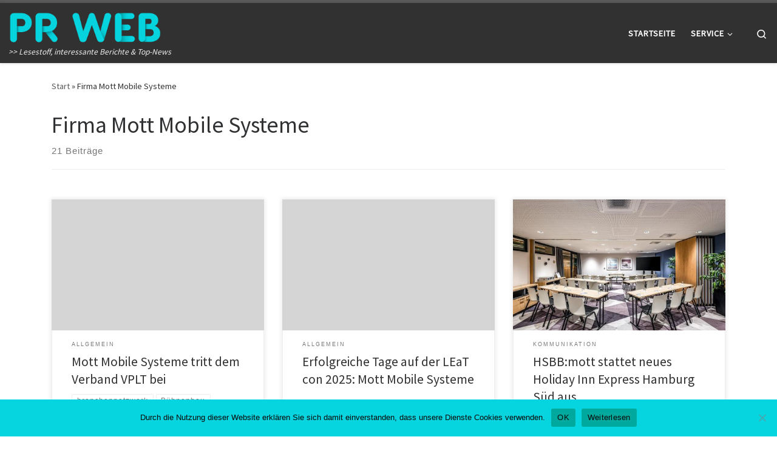

--- FILE ---
content_type: text/html; charset=UTF-8
request_url: https://www.prweb.de/author/firma_mottmobilesysteme/
body_size: 29605
content:
<!DOCTYPE html>
<!--[if IE 7]>
<html class="ie ie7" lang="de">
<![endif]-->
<!--[if IE 8]>
<html class="ie ie8" lang="de">
<![endif]-->
<!--[if !(IE 7) | !(IE 8)  ]><!-->
<html lang="de" class="no-js">
<!--<![endif]-->
<head>
<meta charset="UTF-8" />
<meta http-equiv="X-UA-Compatible" content="IE=EDGE" />
<meta name="viewport" content="width=device-width, initial-scale=1.0" />
<link rel="profile"  href="https://gmpg.org/xfn/11" />
<link rel="pingback" href="https://www.prweb.de/xmlrpc.php" />
<script>(function(html){html.className = html.className.replace(/\bno-js\b/,'js')})(document.documentElement);</script>
<meta name='robots' content='index, follow, max-image-preview:large, max-snippet:-1, max-video-preview:-1' />
<!-- This site is optimized with the Yoast SEO plugin v24.3 - https://yoast.com/wordpress/plugins/seo/ -->
<title>Firma Mott Mobile Systeme, Autor bei PR-Web</title>
<link rel="canonical" href="https://www.prweb.de/author/firma_mottmobilesysteme/" />
<meta property="og:locale" content="de_DE" />
<meta property="og:type" content="profile" />
<meta property="og:title" content="Firma Mott Mobile Systeme, Autor bei PR-Web" />
<meta property="og:url" content="https://www.prweb.de/author/firma_mottmobilesysteme/" />
<meta property="og:site_name" content="PR-Web" />
<meta property="og:image" content="https://secure.gravatar.com/avatar/87056ffdf13a4451c5fb5c807e73cd39?s=500&d=mm&r=g" />
<meta name="twitter:card" content="summary_large_image" />
<script type="application/ld+json" class="yoast-schema-graph">{"@context":"https://schema.org","@graph":[{"@type":"ProfilePage","@id":"https://www.prweb.de/author/firma_mottmobilesysteme/","url":"https://www.prweb.de/author/firma_mottmobilesysteme/","name":"Firma Mott Mobile Systeme, Autor bei PR-Web","isPartOf":{"@id":"https://www.prweb.de/#website"},"primaryImageOfPage":{"@id":"https://www.prweb.de/author/firma_mottmobilesysteme/#primaryimage"},"image":{"@id":"https://www.prweb.de/author/firma_mottmobilesysteme/#primaryimage"},"thumbnailUrl":"https://www.prweb.de/wp-content/uploads/sites/17/2025/11/1763977857-1576811_1280x1024.jpg","breadcrumb":{"@id":"https://www.prweb.de/author/firma_mottmobilesysteme/#breadcrumb"},"inLanguage":"de","potentialAction":[{"@type":"ReadAction","target":["https://www.prweb.de/author/firma_mottmobilesysteme/"]}]},{"@type":"ImageObject","inLanguage":"de","@id":"https://www.prweb.de/author/firma_mottmobilesysteme/#primaryimage","url":"https://www.prweb.de/wp-content/uploads/sites/17/2025/11/1763977857-1576811_1280x1024.jpg","contentUrl":"https://www.prweb.de/wp-content/uploads/sites/17/2025/11/1763977857-1576811_1280x1024.jpg","width":1000,"height":698,"caption":""},{"@type":"BreadcrumbList","@id":"https://www.prweb.de/author/firma_mottmobilesysteme/#breadcrumb","itemListElement":[{"@type":"ListItem","position":1,"name":"Startseite","item":"https://www.prweb.de/"},{"@type":"ListItem","position":2,"name":"Archive für Firma Mott Mobile Systeme"}]},{"@type":"WebSite","@id":"https://www.prweb.de/#website","url":"https://www.prweb.de/","name":"PR-Web","description":"&gt;&gt; Lesestoff, interessante Berichte &amp; Top-News","potentialAction":[{"@type":"SearchAction","target":{"@type":"EntryPoint","urlTemplate":"https://www.prweb.de/?s={search_term_string}"},"query-input":{"@type":"PropertyValueSpecification","valueRequired":true,"valueName":"search_term_string"}}],"inLanguage":"de"},{"@type":"Person","@id":"https://www.prweb.de/#/schema/person/f28162d83bea5d63a3ee5f22ea8b0124","name":"Firma Mott Mobile Systeme","image":{"@type":"ImageObject","inLanguage":"de","@id":"https://www.prweb.de/#/schema/person/image/","url":"https://secure.gravatar.com/avatar/87056ffdf13a4451c5fb5c807e73cd39?s=96&d=mm&r=g","contentUrl":"https://secure.gravatar.com/avatar/87056ffdf13a4451c5fb5c807e73cd39?s=96&d=mm&r=g","caption":"Firma Mott Mobile Systeme"},"mainEntityOfPage":{"@id":"https://www.prweb.de/author/firma_mottmobilesysteme/"}}]}</script>
<!-- / Yoast SEO plugin. -->
<link rel="alternate" type="application/rss+xml" title="PR-Web &raquo; Feed" href="https://www.prweb.de/feed/" />
<link rel="alternate" type="application/rss+xml" title="PR-Web &raquo; Feed für Beiträge von Firma Mott Mobile Systeme" href="https://www.prweb.de/author/firma_mottmobilesysteme/feed/" />
<script>
window._wpemojiSettings = {"baseUrl":"https:\/\/s.w.org\/images\/core\/emoji\/15.0.3\/72x72\/","ext":".png","svgUrl":"https:\/\/s.w.org\/images\/core\/emoji\/15.0.3\/svg\/","svgExt":".svg","source":{"concatemoji":"https:\/\/www.prweb.de\/wp-includes\/js\/wp-emoji-release.min.js?ver=6.5.7"}};
/*! This file is auto-generated */
!function(i,n){var o,s,e;function c(e){try{var t={supportTests:e,timestamp:(new Date).valueOf()};sessionStorage.setItem(o,JSON.stringify(t))}catch(e){}}function p(e,t,n){e.clearRect(0,0,e.canvas.width,e.canvas.height),e.fillText(t,0,0);var t=new Uint32Array(e.getImageData(0,0,e.canvas.width,e.canvas.height).data),r=(e.clearRect(0,0,e.canvas.width,e.canvas.height),e.fillText(n,0,0),new Uint32Array(e.getImageData(0,0,e.canvas.width,e.canvas.height).data));return t.every(function(e,t){return e===r[t]})}function u(e,t,n){switch(t){case"flag":return n(e,"\ud83c\udff3\ufe0f\u200d\u26a7\ufe0f","\ud83c\udff3\ufe0f\u200b\u26a7\ufe0f")?!1:!n(e,"\ud83c\uddfa\ud83c\uddf3","\ud83c\uddfa\u200b\ud83c\uddf3")&&!n(e,"\ud83c\udff4\udb40\udc67\udb40\udc62\udb40\udc65\udb40\udc6e\udb40\udc67\udb40\udc7f","\ud83c\udff4\u200b\udb40\udc67\u200b\udb40\udc62\u200b\udb40\udc65\u200b\udb40\udc6e\u200b\udb40\udc67\u200b\udb40\udc7f");case"emoji":return!n(e,"\ud83d\udc26\u200d\u2b1b","\ud83d\udc26\u200b\u2b1b")}return!1}function f(e,t,n){var r="undefined"!=typeof WorkerGlobalScope&&self instanceof WorkerGlobalScope?new OffscreenCanvas(300,150):i.createElement("canvas"),a=r.getContext("2d",{willReadFrequently:!0}),o=(a.textBaseline="top",a.font="600 32px Arial",{});return e.forEach(function(e){o[e]=t(a,e,n)}),o}function t(e){var t=i.createElement("script");t.src=e,t.defer=!0,i.head.appendChild(t)}"undefined"!=typeof Promise&&(o="wpEmojiSettingsSupports",s=["flag","emoji"],n.supports={everything:!0,everythingExceptFlag:!0},e=new Promise(function(e){i.addEventListener("DOMContentLoaded",e,{once:!0})}),new Promise(function(t){var n=function(){try{var e=JSON.parse(sessionStorage.getItem(o));if("object"==typeof e&&"number"==typeof e.timestamp&&(new Date).valueOf()<e.timestamp+604800&&"object"==typeof e.supportTests)return e.supportTests}catch(e){}return null}();if(!n){if("undefined"!=typeof Worker&&"undefined"!=typeof OffscreenCanvas&&"undefined"!=typeof URL&&URL.createObjectURL&&"undefined"!=typeof Blob)try{var e="postMessage("+f.toString()+"("+[JSON.stringify(s),u.toString(),p.toString()].join(",")+"));",r=new Blob([e],{type:"text/javascript"}),a=new Worker(URL.createObjectURL(r),{name:"wpTestEmojiSupports"});return void(a.onmessage=function(e){c(n=e.data),a.terminate(),t(n)})}catch(e){}c(n=f(s,u,p))}t(n)}).then(function(e){for(var t in e)n.supports[t]=e[t],n.supports.everything=n.supports.everything&&n.supports[t],"flag"!==t&&(n.supports.everythingExceptFlag=n.supports.everythingExceptFlag&&n.supports[t]);n.supports.everythingExceptFlag=n.supports.everythingExceptFlag&&!n.supports.flag,n.DOMReady=!1,n.readyCallback=function(){n.DOMReady=!0}}).then(function(){return e}).then(function(){var e;n.supports.everything||(n.readyCallback(),(e=n.source||{}).concatemoji?t(e.concatemoji):e.wpemoji&&e.twemoji&&(t(e.twemoji),t(e.wpemoji)))}))}((window,document),window._wpemojiSettings);
</script>
<style id='wp-emoji-styles-inline-css'>
img.wp-smiley, img.emoji {
display: inline !important;
border: none !important;
box-shadow: none !important;
height: 1em !important;
width: 1em !important;
margin: 0 0.07em !important;
vertical-align: -0.1em !important;
background: none !important;
padding: 0 !important;
}
</style>
<link rel='stylesheet' id='wp-block-library-css' href='//www.prweb.de/wp-content/cache/www.prweb.de/wpfc-minified/lyec5one/40qb6.css' media='all' />
<style id='classic-theme-styles-inline-css'>
/*! This file is auto-generated */
.wp-block-button__link{color:#fff;background-color:#32373c;border-radius:9999px;box-shadow:none;text-decoration:none;padding:calc(.667em + 2px) calc(1.333em + 2px);font-size:1.125em}.wp-block-file__button{background:#32373c;color:#fff;text-decoration:none}
</style>
<style id='global-styles-inline-css'>
body{--wp--preset--color--black: #000000;--wp--preset--color--cyan-bluish-gray: #abb8c3;--wp--preset--color--white: #ffffff;--wp--preset--color--pale-pink: #f78da7;--wp--preset--color--vivid-red: #cf2e2e;--wp--preset--color--luminous-vivid-orange: #ff6900;--wp--preset--color--luminous-vivid-amber: #fcb900;--wp--preset--color--light-green-cyan: #7bdcb5;--wp--preset--color--vivid-green-cyan: #00d084;--wp--preset--color--pale-cyan-blue: #8ed1fc;--wp--preset--color--vivid-cyan-blue: #0693e3;--wp--preset--color--vivid-purple: #9b51e0;--wp--preset--gradient--vivid-cyan-blue-to-vivid-purple: linear-gradient(135deg,rgba(6,147,227,1) 0%,rgb(155,81,224) 100%);--wp--preset--gradient--light-green-cyan-to-vivid-green-cyan: linear-gradient(135deg,rgb(122,220,180) 0%,rgb(0,208,130) 100%);--wp--preset--gradient--luminous-vivid-amber-to-luminous-vivid-orange: linear-gradient(135deg,rgba(252,185,0,1) 0%,rgba(255,105,0,1) 100%);--wp--preset--gradient--luminous-vivid-orange-to-vivid-red: linear-gradient(135deg,rgba(255,105,0,1) 0%,rgb(207,46,46) 100%);--wp--preset--gradient--very-light-gray-to-cyan-bluish-gray: linear-gradient(135deg,rgb(238,238,238) 0%,rgb(169,184,195) 100%);--wp--preset--gradient--cool-to-warm-spectrum: linear-gradient(135deg,rgb(74,234,220) 0%,rgb(151,120,209) 20%,rgb(207,42,186) 40%,rgb(238,44,130) 60%,rgb(251,105,98) 80%,rgb(254,248,76) 100%);--wp--preset--gradient--blush-light-purple: linear-gradient(135deg,rgb(255,206,236) 0%,rgb(152,150,240) 100%);--wp--preset--gradient--blush-bordeaux: linear-gradient(135deg,rgb(254,205,165) 0%,rgb(254,45,45) 50%,rgb(107,0,62) 100%);--wp--preset--gradient--luminous-dusk: linear-gradient(135deg,rgb(255,203,112) 0%,rgb(199,81,192) 50%,rgb(65,88,208) 100%);--wp--preset--gradient--pale-ocean: linear-gradient(135deg,rgb(255,245,203) 0%,rgb(182,227,212) 50%,rgb(51,167,181) 100%);--wp--preset--gradient--electric-grass: linear-gradient(135deg,rgb(202,248,128) 0%,rgb(113,206,126) 100%);--wp--preset--gradient--midnight: linear-gradient(135deg,rgb(2,3,129) 0%,rgb(40,116,252) 100%);--wp--preset--font-size--small: 13px;--wp--preset--font-size--medium: 20px;--wp--preset--font-size--large: 36px;--wp--preset--font-size--x-large: 42px;--wp--preset--spacing--20: 0.44rem;--wp--preset--spacing--30: 0.67rem;--wp--preset--spacing--40: 1rem;--wp--preset--spacing--50: 1.5rem;--wp--preset--spacing--60: 2.25rem;--wp--preset--spacing--70: 3.38rem;--wp--preset--spacing--80: 5.06rem;--wp--preset--shadow--natural: 6px 6px 9px rgba(0, 0, 0, 0.2);--wp--preset--shadow--deep: 12px 12px 50px rgba(0, 0, 0, 0.4);--wp--preset--shadow--sharp: 6px 6px 0px rgba(0, 0, 0, 0.2);--wp--preset--shadow--outlined: 6px 6px 0px -3px rgba(255, 255, 255, 1), 6px 6px rgba(0, 0, 0, 1);--wp--preset--shadow--crisp: 6px 6px 0px rgba(0, 0, 0, 1);}:where(.is-layout-flex){gap: 0.5em;}:where(.is-layout-grid){gap: 0.5em;}body .is-layout-flex{display: flex;}body .is-layout-flex{flex-wrap: wrap;align-items: center;}body .is-layout-flex > *{margin: 0;}body .is-layout-grid{display: grid;}body .is-layout-grid > *{margin: 0;}:where(.wp-block-columns.is-layout-flex){gap: 2em;}:where(.wp-block-columns.is-layout-grid){gap: 2em;}:where(.wp-block-post-template.is-layout-flex){gap: 1.25em;}:where(.wp-block-post-template.is-layout-grid){gap: 1.25em;}.has-black-color{color: var(--wp--preset--color--black) !important;}.has-cyan-bluish-gray-color{color: var(--wp--preset--color--cyan-bluish-gray) !important;}.has-white-color{color: var(--wp--preset--color--white) !important;}.has-pale-pink-color{color: var(--wp--preset--color--pale-pink) !important;}.has-vivid-red-color{color: var(--wp--preset--color--vivid-red) !important;}.has-luminous-vivid-orange-color{color: var(--wp--preset--color--luminous-vivid-orange) !important;}.has-luminous-vivid-amber-color{color: var(--wp--preset--color--luminous-vivid-amber) !important;}.has-light-green-cyan-color{color: var(--wp--preset--color--light-green-cyan) !important;}.has-vivid-green-cyan-color{color: var(--wp--preset--color--vivid-green-cyan) !important;}.has-pale-cyan-blue-color{color: var(--wp--preset--color--pale-cyan-blue) !important;}.has-vivid-cyan-blue-color{color: var(--wp--preset--color--vivid-cyan-blue) !important;}.has-vivid-purple-color{color: var(--wp--preset--color--vivid-purple) !important;}.has-black-background-color{background-color: var(--wp--preset--color--black) !important;}.has-cyan-bluish-gray-background-color{background-color: var(--wp--preset--color--cyan-bluish-gray) !important;}.has-white-background-color{background-color: var(--wp--preset--color--white) !important;}.has-pale-pink-background-color{background-color: var(--wp--preset--color--pale-pink) !important;}.has-vivid-red-background-color{background-color: var(--wp--preset--color--vivid-red) !important;}.has-luminous-vivid-orange-background-color{background-color: var(--wp--preset--color--luminous-vivid-orange) !important;}.has-luminous-vivid-amber-background-color{background-color: var(--wp--preset--color--luminous-vivid-amber) !important;}.has-light-green-cyan-background-color{background-color: var(--wp--preset--color--light-green-cyan) !important;}.has-vivid-green-cyan-background-color{background-color: var(--wp--preset--color--vivid-green-cyan) !important;}.has-pale-cyan-blue-background-color{background-color: var(--wp--preset--color--pale-cyan-blue) !important;}.has-vivid-cyan-blue-background-color{background-color: var(--wp--preset--color--vivid-cyan-blue) !important;}.has-vivid-purple-background-color{background-color: var(--wp--preset--color--vivid-purple) !important;}.has-black-border-color{border-color: var(--wp--preset--color--black) !important;}.has-cyan-bluish-gray-border-color{border-color: var(--wp--preset--color--cyan-bluish-gray) !important;}.has-white-border-color{border-color: var(--wp--preset--color--white) !important;}.has-pale-pink-border-color{border-color: var(--wp--preset--color--pale-pink) !important;}.has-vivid-red-border-color{border-color: var(--wp--preset--color--vivid-red) !important;}.has-luminous-vivid-orange-border-color{border-color: var(--wp--preset--color--luminous-vivid-orange) !important;}.has-luminous-vivid-amber-border-color{border-color: var(--wp--preset--color--luminous-vivid-amber) !important;}.has-light-green-cyan-border-color{border-color: var(--wp--preset--color--light-green-cyan) !important;}.has-vivid-green-cyan-border-color{border-color: var(--wp--preset--color--vivid-green-cyan) !important;}.has-pale-cyan-blue-border-color{border-color: var(--wp--preset--color--pale-cyan-blue) !important;}.has-vivid-cyan-blue-border-color{border-color: var(--wp--preset--color--vivid-cyan-blue) !important;}.has-vivid-purple-border-color{border-color: var(--wp--preset--color--vivid-purple) !important;}.has-vivid-cyan-blue-to-vivid-purple-gradient-background{background: var(--wp--preset--gradient--vivid-cyan-blue-to-vivid-purple) !important;}.has-light-green-cyan-to-vivid-green-cyan-gradient-background{background: var(--wp--preset--gradient--light-green-cyan-to-vivid-green-cyan) !important;}.has-luminous-vivid-amber-to-luminous-vivid-orange-gradient-background{background: var(--wp--preset--gradient--luminous-vivid-amber-to-luminous-vivid-orange) !important;}.has-luminous-vivid-orange-to-vivid-red-gradient-background{background: var(--wp--preset--gradient--luminous-vivid-orange-to-vivid-red) !important;}.has-very-light-gray-to-cyan-bluish-gray-gradient-background{background: var(--wp--preset--gradient--very-light-gray-to-cyan-bluish-gray) !important;}.has-cool-to-warm-spectrum-gradient-background{background: var(--wp--preset--gradient--cool-to-warm-spectrum) !important;}.has-blush-light-purple-gradient-background{background: var(--wp--preset--gradient--blush-light-purple) !important;}.has-blush-bordeaux-gradient-background{background: var(--wp--preset--gradient--blush-bordeaux) !important;}.has-luminous-dusk-gradient-background{background: var(--wp--preset--gradient--luminous-dusk) !important;}.has-pale-ocean-gradient-background{background: var(--wp--preset--gradient--pale-ocean) !important;}.has-electric-grass-gradient-background{background: var(--wp--preset--gradient--electric-grass) !important;}.has-midnight-gradient-background{background: var(--wp--preset--gradient--midnight) !important;}.has-small-font-size{font-size: var(--wp--preset--font-size--small) !important;}.has-medium-font-size{font-size: var(--wp--preset--font-size--medium) !important;}.has-large-font-size{font-size: var(--wp--preset--font-size--large) !important;}.has-x-large-font-size{font-size: var(--wp--preset--font-size--x-large) !important;}
.wp-block-navigation a:where(:not(.wp-element-button)){color: inherit;}
:where(.wp-block-post-template.is-layout-flex){gap: 1.25em;}:where(.wp-block-post-template.is-layout-grid){gap: 1.25em;}
:where(.wp-block-columns.is-layout-flex){gap: 2em;}:where(.wp-block-columns.is-layout-grid){gap: 2em;}
.wp-block-pullquote{font-size: 1.5em;line-height: 1.6;}
</style>
<link rel='stylesheet' id='cookie-notice-front-css' href='//www.prweb.de/wp-content/cache/www.prweb.de/wpfc-minified/7l34wgye/40qb6.css' media='all' />
<link rel='stylesheet' id='topicportal-remote-canonicals-frontend-css' href='//www.prweb.de/wp-content/plugins/topicportal-remote-canonicals/assets/css/frontend.css?ver=1.0.0' media='all' />
<link rel='stylesheet' id='customizr-main-css' href='//www.prweb.de/wp-content/cache/www.prweb.de/wpfc-minified/2ok0212o/40qb6.css' media='all' />
<style id='customizr-main-inline-css'>
.tc-header.border-top { border-top-width: 5px; border-top-style: solid }
.grid-container__classic .czr__r-wGOC::before{padding-top:61.803398%}
@media (min-width: 768px) {.grid-container__classic .czr__r-wGOC::before{padding-top:40%}}
#czr-push-footer { display: none; visibility: hidden; }
.czr-sticky-footer #czr-push-footer.sticky-footer-enabled { display: block; }
</style>
<link rel="preload" class="mv-grow-style" href="https://www.prweb.de/wp-content/plugins/social-pug/assets/dist/style-frontend-pro.css?ver=1.35.1" as="style"><noscript><link rel='stylesheet' id='dpsp-frontend-style-pro-css' href='//www.prweb.de/wp-content/cache/www.prweb.de/wpfc-minified/7c9s0nvo/40qb6.css' media='all' />
</noscript><script id="cookie-notice-front-js-before">
var cnArgs = {"ajaxUrl":"https:\/\/www.prweb.de\/wp-admin\/admin-ajax.php","nonce":"956ea4f6f4","hideEffect":"fade","position":"bottom","onScroll":false,"onScrollOffset":100,"onClick":false,"cookieName":"cookie_notice_accepted","cookieTime":2592000,"cookieTimeRejected":2592000,"globalCookie":false,"redirection":false,"cache":false,"revokeCookies":false,"revokeCookiesOpt":"automatic"};
</script>
<script src="https://www.prweb.de/wp-content/plugins/cookie-notice/js/front.min.js?ver=2.5.7" id="cookie-notice-front-js"></script>
<script src="https://www.prweb.de/wp-includes/js/jquery/jquery.min.js?ver=3.7.1" id="jquery-core-js"></script>
<script src="https://www.prweb.de/wp-includes/js/jquery/jquery-migrate.min.js?ver=3.4.1" id="jquery-migrate-js"></script>
<script src="https://www.prweb.de/wp-content/themes/customizr/assets/front/js/libs/modernizr.min.js?ver=4.4.24" id="modernizr-js"></script>
<script src="https://www.prweb.de/wp-includes/js/underscore.min.js?ver=1.13.4" id="underscore-js"></script>
<script id="tc-scripts-js-extra">
var CZRParams = {"assetsPath":"https:\/\/www.prweb.de\/wp-content\/themes\/customizr\/assets\/front\/","mainScriptUrl":"https:\/\/www.prweb.de\/wp-content\/themes\/customizr\/assets\/front\/js\/tc-scripts.min.js?4.4.24","deferFontAwesome":"1","fontAwesomeUrl":"https:\/\/www.prweb.de\/wp-content\/themes\/customizr\/assets\/shared\/fonts\/fa\/css\/fontawesome-all.min.css?4.4.24","_disabled":[],"centerSliderImg":"1","isLightBoxEnabled":"1","SmoothScroll":{"Enabled":true,"Options":{"touchpadSupport":false}},"isAnchorScrollEnabled":"","anchorSmoothScrollExclude":{"simple":["[class*=edd]",".carousel-control","[data-toggle=\"modal\"]","[data-toggle=\"dropdown\"]","[data-toggle=\"czr-dropdown\"]","[data-toggle=\"tooltip\"]","[data-toggle=\"popover\"]","[data-toggle=\"collapse\"]","[data-toggle=\"czr-collapse\"]","[data-toggle=\"tab\"]","[data-toggle=\"pill\"]","[data-toggle=\"czr-pill\"]","[class*=upme]","[class*=um-]"],"deep":{"classes":[],"ids":[]}},"timerOnScrollAllBrowsers":"1","centerAllImg":"1","HasComments":"","LoadModernizr":"1","stickyHeader":"","extLinksStyle":"","extLinksTargetExt":"","extLinksSkipSelectors":{"classes":["btn","button"],"ids":[]},"dropcapEnabled":"","dropcapWhere":{"post":"","page":""},"dropcapMinWords":"","dropcapSkipSelectors":{"tags":["IMG","IFRAME","H1","H2","H3","H4","H5","H6","BLOCKQUOTE","UL","OL"],"classes":["btn"],"id":[]},"imgSmartLoadEnabled":"","imgSmartLoadOpts":{"parentSelectors":["[class*=grid-container], .article-container",".__before_main_wrapper",".widget-front",".post-related-articles",".tc-singular-thumbnail-wrapper",".sek-module-inner"],"opts":{"excludeImg":[".tc-holder-img"]}},"imgSmartLoadsForSliders":"","pluginCompats":[],"isWPMobile":"","menuStickyUserSettings":{"desktop":"stick_up","mobile":"stick_up"},"adminAjaxUrl":"https:\/\/www.prweb.de\/wp-admin\/admin-ajax.php","ajaxUrl":"https:\/\/www.prweb.de\/?czrajax=1","frontNonce":{"id":"CZRFrontNonce","handle":"ed09ebd1ef"},"isDevMode":"","isModernStyle":"1","i18n":{"Permanently dismiss":"Dauerhaft ausblenden"},"frontNotifications":{"welcome":{"enabled":false,"content":"","dismissAction":"dismiss_welcome_note_front"}},"preloadGfonts":"1","googleFonts":"Source+Sans+Pro","version":"4.4.24"};
</script>
<script src="https://www.prweb.de/wp-content/themes/customizr/assets/front/js/tc-scripts.min.js?ver=4.4.24" id="tc-scripts-js" defer></script>
<link rel="https://api.w.org/" href="https://www.prweb.de/wp-json/" /><link rel="alternate" type="application/json" href="https://www.prweb.de/wp-json/wp/v2/users/13637" /><link rel="EditURI" type="application/rsd+xml" title="RSD" href="https://www.prweb.de/xmlrpc.php?rsd" />
<meta name="generator" content="WordPress 6.5.7" />
<script type="text/javascript">
var jQueryMigrateHelperHasSentDowngrade = false;
window.onerror = function( msg, url, line, col, error ) {
// Break out early, do not processing if a downgrade reqeust was already sent.
if ( jQueryMigrateHelperHasSentDowngrade ) {
return true;
}
var xhr = new XMLHttpRequest();
var nonce = '41f36eca7d';
var jQueryFunctions = [
'andSelf',
'browser',
'live',
'boxModel',
'support.boxModel',
'size',
'swap',
'clean',
'sub',
];
var match_pattern = /\)\.(.+?) is not a function/;
var erroredFunction = msg.match( match_pattern );
// If there was no matching functions, do not try to downgrade.
if ( null === erroredFunction || typeof erroredFunction !== 'object' || typeof erroredFunction[1] === "undefined" || -1 === jQueryFunctions.indexOf( erroredFunction[1] ) ) {
return true;
}
// Set that we've now attempted a downgrade request.
jQueryMigrateHelperHasSentDowngrade = true;
xhr.open( 'POST', 'https://www.prweb.de/wp-admin/admin-ajax.php' );
xhr.setRequestHeader( 'Content-Type', 'application/x-www-form-urlencoded' );
xhr.onload = function () {
var response,
reload = false;
if ( 200 === xhr.status ) {
try {
response = JSON.parse( xhr.response );
reload = response.data.reload;
} catch ( e ) {
reload = false;
}
}
// Automatically reload the page if a deprecation caused an automatic downgrade, ensure visitors get the best possible experience.
if ( reload ) {
location.reload();
}
};
xhr.send( encodeURI( 'action=jquery-migrate-downgrade-version&_wpnonce=' + nonce ) );
// Suppress error alerts in older browsers
return true;
}
</script>
<link rel="preload" as="font" type="font/woff2" href="https://www.prweb.de/wp-content/themes/customizr/assets/shared/fonts/customizr/customizr.woff2?128396981" crossorigin="anonymous"/>
<meta name="hubbub-info" description="Hubbub 1.35.1">		<style id="wp-custom-css">
/*
Füge deinen eigenen CSS-Code nach diesem Kommentar hinter dem abschließenden Schrägstrich ein. 
Klicke auf das Hilfe-Symbol oben, um mehr zu erfahren.
Nutze diese Einstellung um kleine CSS-Code Blöcke zu testen. Für wichtige CSS Anpassungen wird empfohlen die style.css Datei eines Child-Theme zu modifizieren.
http//codex.wordpress.org/Child_Themes
*/
.czr-credits,
.czr-copyright{
visibility:hidden;
}
.footer__credits:before{
content: "Copyright PR Web";
}
.pb-boilerplate,
.pb-company,
.pb-contacts,
.pb-links,
.pb-disclaimer {
margin-top: 20px;
}
.pb-contact-item
{
margin-bottom: 10px;
}
.pb-contact-item:first
{
margin-bottom: 0;
}
.pb-boilerplate > div:first-of-type,
.pb-company > div:first-of-type,
.pb-contacts > div:first-of-type,
.pb-links > div:first-of-type
{
font-weight: bold;
}
.pb-disclaimer {
font-size: smaller;
color: #444;
font-style: italic;
background-color: #f5f5f5;
padding: 10px 20px;
margin-bottom: 20px;
}
.pb-company{
padding: 10px 20px;
margin-bottom: 20px;
border: 1px solid #dbdada;
}
.footer-skin-dark .footer__wrapper .czr-form .form-group label, .footer-skin-dark .footer__wrapper a:active, .footer-skin-dark .footer__wrapper a:focus, .footer-skin-dark .footer__wrapper a:hover {
color: #359dfb;
}
.footer-skin-dark .footer__wrapper a {
color: #fff;
}
#footer_one #block-2.widget p{ color: #fff!important;}
#footer_one #block-2.widget { 
border: solid 2px #fff;
padding: 0 15px
}		</style>
<style id="sccss"></style></head>
<body class="archive author author-firma_mottmobilesysteme author-13637 wp-embed-responsive cookies-not-set czr-link-hover-underline header-skin-dark footer-skin-dark czr-no-sidebar tc-center-images czr-full-layout customizr-4-4-24 czr-post-list-context czr-sticky-footer">
<a class="screen-reader-text skip-link" href="#content">Zum Inhalt springen</a>
<div id="tc-page-wrap" class="">
<header class="tpnav-header__header tc-header sl-logo_left sticky-brand-shrink-on sticky-transparent border-top czr-submenu-fade czr-submenu-move" >
<div class="primary-navbar__wrapper d-none d-lg-block has-horizontal-menu desktop-sticky" >
<div class="container-fluid">
<div class="row align-items-center flex-row primary-navbar__row">
<div class="branding__container col col-auto" >
<div class="branding align-items-center flex-column ">
<div class="branding-row d-flex flex-row align-items-center align-self-start">
<div class="navbar-brand col-auto " >
<a class="navbar-brand-sitelogo" href="https://www.prweb.de/" aria-label="PR-Web | &gt;&gt; Lesestoff, interessante Berichte &amp; Top-News" data-wpel-link="internal">
<img src="https://www.prweb.de/wp-content/uploads/sites/17/2017/10/cropped-logo.png" alt="Zurück zur Startseite" class="" width="670" height="135" style="max-width:250px;max-height:100px" data-no-retina>  </a>
</div>
</div>
<span class="header-tagline " >
&gt;&gt; Lesestoff, interessante Berichte &amp; Top-News</span>
</div>
</div>
<div class="primary-nav__container justify-content-lg-around col col-lg-auto flex-lg-column" >
<div class="primary-nav__wrapper flex-lg-row align-items-center justify-content-end">
<nav class="primary-nav__nav col" id="primary-nav">
<div class="nav__menu-wrapper primary-nav__menu-wrapper justify-content-end czr-open-on-hover" >
<ul id="main-menu" class="primary-nav__menu regular-nav nav__menu nav"><li id="menu-item-7819" class="menu-item menu-item-type-custom menu-item-object-custom menu-item-home menu-item-7819"><a href="https://www.prweb.de" class="nav__link" data-wpel-link="internal"><span class="nav__title">Startseite</span></a></li>
<li id="menu-item-8023" class="menu-item menu-item-type-custom menu-item-object-custom menu-item-has-children czr-dropdown menu-item-8023"><a data-toggle="czr-dropdown" aria-haspopup="true" aria-expanded="false" href="https://www.prweb.de/kontakt" class="nav__link" data-wpel-link="internal"><span class="nav__title">Service</span><span class="caret__dropdown-toggler"><i class="icn-down-small"></i></span></a>
<ul class="dropdown-menu czr-dropdown-menu">
<li id="menu-item-8022" class="menu-item menu-item-type-post_type menu-item-object-page dropdown-item menu-item-8022"><a href="https://www.prweb.de/kontakt/" class="nav__link" data-wpel-link="internal"><span class="nav__title">Kontakt</span></a></li>
<li id="menu-item-7818" class="menu-item menu-item-type-post_type menu-item-object-page dropdown-item menu-item-7818"><a href="https://www.prweb.de/impressum/" class="nav__link" data-wpel-link="internal"><span class="nav__title">Impressum</span></a></li>
<li id="menu-item-214370" class="menu-item menu-item-type-post_type menu-item-object-page dropdown-item menu-item-214370"><a href="https://www.prweb.de/datenschutzerklaerung/" class="nav__link" data-wpel-link="internal"><span class="nav__title">Datenschutzerklärung</span></a></li>
</ul>
</li>
</ul></div>        </nav>
<div class="primary-nav__utils nav__utils col-auto" >
<ul class="nav utils flex-row flex-nowrap regular-nav">
<li class="nav__search " >
<a href="#" class="search-toggle_btn icn-search czr-overlay-toggle_btn" aria-expanded="false"><span class="sr-only">Search</span></a>
<div class="czr-search-expand">
<div class="czr-search-expand-inner"><div class="search-form__container " >
<form action="https://www.prweb.de/" method="get" class="czr-form search-form">
<div class="form-group czr-focus">
<label for="s-6974b9918ac7b" id="lsearch-6974b9918ac7b">
<span class="screen-reader-text">Suche</span>
<input id="s-6974b9918ac7b" class="form-control czr-search-field" name="s" type="search" value="" aria-describedby="lsearch-6974b9918ac7b" placeholder="Suchen …">
</label>
<button type="submit" class="button"><i class="icn-search"></i><span class="screen-reader-text">Suchen …</span></button>
</div>
</form>
</div></div>
</div>
</li>
</ul>
</div>  </div>
</div>
</div>
</div>
</div>    <div class="mobile-navbar__wrapper d-lg-none mobile-sticky" >
<div class="branding__container justify-content-between align-items-center container-fluid" >
<div class="branding flex-column">
<div class="branding-row d-flex align-self-start flex-row align-items-center">
<div class="navbar-brand col-auto " >
<a class="navbar-brand-sitelogo" href="https://www.prweb.de/" aria-label="PR-Web | &gt;&gt; Lesestoff, interessante Berichte &amp; Top-News" data-wpel-link="internal">
<img src="https://www.prweb.de/wp-content/uploads/sites/17/2017/10/cropped-logo.png" alt="Zurück zur Startseite" class="" width="670" height="135" style="max-width:250px;max-height:100px" data-no-retina>  </a>
</div>
</div>
</div>
<div class="mobile-utils__wrapper nav__utils regular-nav">
<ul class="nav utils row flex-row flex-nowrap">
<li class="hamburger-toggler__container " >
<button class="ham-toggler-menu czr-collapsed" data-toggle="czr-collapse" data-target="#mobile-nav"><span class="ham__toggler-span-wrapper"><span class="line line-1"></span><span class="line line-2"></span><span class="line line-3"></span></span><span class="screen-reader-text">Menü</span></button>
</li>
</ul>
</div>
</div>
<div class="mobile-nav__container " >
<nav class="mobile-nav__nav flex-column czr-collapse" id="mobile-nav">
<div class="mobile-nav__inner container-fluid">
<div class="header-search__container ">
<div class="search-form__container " >
<form action="https://www.prweb.de/" method="get" class="czr-form search-form">
<div class="form-group czr-focus">
<label for="s-6974b9918bb25" id="lsearch-6974b9918bb25">
<span class="screen-reader-text">Suche</span>
<input id="s-6974b9918bb25" class="form-control czr-search-field" name="s" type="search" value="" aria-describedby="lsearch-6974b9918bb25" placeholder="Suchen …">
</label>
<button type="submit" class="button"><i class="icn-search"></i><span class="screen-reader-text">Suchen …</span></button>
</div>
</form>
</div></div><div class="nav__menu-wrapper mobile-nav__menu-wrapper czr-open-on-click" >
<ul id="mobile-nav-menu" class="mobile-nav__menu vertical-nav nav__menu flex-column nav"><li class="menu-item menu-item-type-custom menu-item-object-custom menu-item-home menu-item-7819"><a href="https://www.prweb.de" class="nav__link" data-wpel-link="internal"><span class="nav__title">Startseite</span></a></li>
<li class="menu-item menu-item-type-custom menu-item-object-custom menu-item-has-children czr-dropdown menu-item-8023"><span class="display-flex nav__link-wrapper align-items-start"><a href="https://www.prweb.de/kontakt" class="nav__link" data-wpel-link="internal"><span class="nav__title">Service</span></a><button data-toggle="czr-dropdown" aria-haspopup="true" aria-expanded="false" class="caret__dropdown-toggler czr-btn-link"><i class="icn-down-small"></i></button></span>
<ul class="dropdown-menu czr-dropdown-menu">
<li class="menu-item menu-item-type-post_type menu-item-object-page dropdown-item menu-item-8022"><a href="https://www.prweb.de/kontakt/" class="nav__link" data-wpel-link="internal"><span class="nav__title">Kontakt</span></a></li>
<li class="menu-item menu-item-type-post_type menu-item-object-page dropdown-item menu-item-7818"><a href="https://www.prweb.de/impressum/" class="nav__link" data-wpel-link="internal"><span class="nav__title">Impressum</span></a></li>
<li class="menu-item menu-item-type-post_type menu-item-object-page dropdown-item menu-item-214370"><a href="https://www.prweb.de/datenschutzerklaerung/" class="nav__link" data-wpel-link="internal"><span class="nav__title">Datenschutzerklärung</span></a></li>
</ul>
</li>
</ul></div>      </div>
</nav>
</div></div></header>
<div id="main-wrapper" class="section">
<div class="czr-hot-crumble container page-breadcrumbs" role="navigation" >
<div class="row">
<nav class="breadcrumbs col-12"><span class="trail-begin"><a href="https://www.prweb.de" title="PR-Web" rel="home" class="trail-begin" data-wpel-link="internal">Start</a></span> <span class="sep">&raquo;</span> <span class="trail-end">Firma Mott Mobile Systeme</span></nav>  </div>
</div>
<div class="container" role="main">
<div class="flex-row row column-content-wrapper">
<div id="content" class="col-12 article-container">
<header class="archive-header " >
<div class="archive-header-inner">
<h1 class="archive-title">
<span class="vcard">Firma Mott Mobile Systeme</span>    </h1>
<div class="header-bottom">
<span>
21 Beiträge        </span>
</div>
<hr class="featurette-divider">
</div>
</header><div id="czr_grid-6974b9917ca17" class="grid-container grid-container__classic tc-grid-shadow tc-grid-border tc-grid-hover-move" >
<div class="grid__wrapper grid">
<section class="row grid__section cols-3 grid-section-not-featured">
<article id="post-357938" class="grid-item col-12 col-md-6 col-xl-4 col-lg-4 post-357938 post type-post status-publish format-standard has-post-thumbnail category-allgemein tag-branchennetzwerk tag-buehnenbau tag-eventausstattung tag-eventtechnik tag-fachverband-veranstaltungstechnik tag-juergen-junker tag-medien-und-veranstaltungstechnik tag-mobile-podeste tag-mott-mobile-systeme tag-nachhaltige-eventtechnik tag-podestsysteme tag-veranstaltungstechnik tag-verbandsarbeit-eventbranche tag-vorstandsmitglied-vplt tag-vplt czr-hentry" >
<section class="grid__item">
<div class="tc-grid-figure entry-media__holder has-thumb czr__r-wGR js-centering">
<div class="entry-media__wrapper czr__r-i">
<a class="bg-link" href="https://www.prweb.de/2025/11/24/mott-mobile-systeme-tritt-dem-verband-vplt-bei/" data-wpel-link="internal"></a>
<svg class="czr-svg-placeholder thumb-standard-empty" id="6974b9918dbd1" viewBox="0 0 1792 1792" xmlns="http://www.w3.org/2000/svg"><path d="M928 832q0-14-9-23t-23-9q-66 0-113 47t-47 113q0 14 9 23t23 9 23-9 9-23q0-40 28-68t68-28q14 0 23-9t9-23zm224 130q0 106-75 181t-181 75-181-75-75-181 75-181 181-75 181 75 75 181zm-1024 574h1536v-128h-1536v128zm1152-574q0-159-112.5-271.5t-271.5-112.5-271.5 112.5-112.5 271.5 112.5 271.5 271.5 112.5 271.5-112.5 112.5-271.5zm-1024-642h384v-128h-384v128zm-128 192h1536v-256h-828l-64 128h-644v128zm1664-256v1280q0 53-37.5 90.5t-90.5 37.5h-1536q-53 0-90.5-37.5t-37.5-90.5v-1280q0-53 37.5-90.5t90.5-37.5h1536q53 0 90.5 37.5t37.5 90.5z"/></svg>
<img class="czr-img-placeholder" src="https://www.prweb.de/wp-content/themes/customizr/assets/front/img/thumb-standard-empty.png" alt="Mott Mobile Systeme tritt dem Verband VPLT bei" data-czr-post-id="6974b9918dbd1" width="300" height="300"/>      </div>
<div class="tc-grid-caption">
<div class="entry-summary ">
<div class="tc-g-cont czr-talign"><p>Die Mott Mobile Systeme ist seit November 2025 neues Mitglied im VPLT – dem Verband für Medien- und Veranstaltungstechnik e. V. Mit dem Beitritt unterstreicht das Unternehmen aus Tauberbischofsheim sein langfristiges Engagement für professionelle Standards, Branchenentwicklung und eine zukunftsorientierte Interessenvertretung der Veranstaltungswirtschaft. Zugleich wurde Geschäftsführer Jürgen Junker am 18. November 2025 in [&hellip;]</p></div>
</div>
</div>
</div>
<div class="tc-content">
<header class="entry-header " >
<div class="entry-header-inner ">
<div class="tax__container post-info entry-meta">
<a class="tax__link" href="https://www.prweb.de/category/allgemein/" title="Alle Beiträge in Allgemein anzeigen" data-wpel-link="internal"> <span>Allgemein</span> </a>        </div>
<h2 class="entry-title">
<a class="czr-title" href="https://www.prweb.de/2025/11/24/mott-mobile-systeme-tritt-dem-verband-vplt-bei/" rel="bookmark" data-wpel-link="internal">Mott Mobile Systeme tritt dem Verband VPLT bei</a>
</h2>
</div>
</header>      <footer class="entry-footer" >      <div class="post-tags entry-meta">
<ul class="tags">
<li><a class="tag__link btn btn-skin-dark-oh inverted" href="https://www.prweb.de/tag/branchennetzwerk/" title="Alle Beiträge in branchennetzwerk anzeigen" data-wpel-link="internal"> <span>branchennetzwerk</span> </a></li><li><a class="tag__link btn btn-skin-dark-oh inverted" href="https://www.prweb.de/tag/buehnenbau/" title="Alle Beiträge in Bühnenbau anzeigen" data-wpel-link="internal"> <span>Bühnenbau</span> </a></li><li><a class="tag__link btn btn-skin-dark-oh inverted" href="https://www.prweb.de/tag/eventausstattung/" title="Alle Beiträge in Eventausstattung anzeigen" data-wpel-link="internal"> <span>Eventausstattung</span> </a></li><li><a class="tag__link btn btn-skin-dark-oh inverted" href="https://www.prweb.de/tag/eventtechnik/" title="Alle Beiträge in Eventtechnik anzeigen" data-wpel-link="internal"> <span>Eventtechnik</span> </a></li><li><a class="tag__link btn btn-skin-dark-oh inverted" href="https://www.prweb.de/tag/fachverband-veranstaltungstechnik/" title="Alle Beiträge in Fachverband Veranstaltungstechnik anzeigen" data-wpel-link="internal"> <span>Fachverband Veranstaltungstechnik</span> </a></li><li><a class="tag__link btn btn-skin-dark-oh inverted" href="https://www.prweb.de/tag/juergen-junker/" title="Alle Beiträge in Jürgen Junker anzeigen" data-wpel-link="internal"> <span>Jürgen Junker</span> </a></li><li><a class="tag__link btn btn-skin-dark-oh inverted" href="https://www.prweb.de/tag/medien-und-veranstaltungstechnik/" title="Alle Beiträge in Medien- und Veranstaltungstechnik anzeigen" data-wpel-link="internal"> <span>Medien- und Veranstaltungstechnik</span> </a></li><li><a class="tag__link btn btn-skin-dark-oh inverted" href="https://www.prweb.de/tag/mobile-podeste/" title="Alle Beiträge in mobile Podeste anzeigen" data-wpel-link="internal"> <span>mobile Podeste</span> </a></li><li><a class="tag__link btn btn-skin-dark-oh inverted" href="https://www.prweb.de/tag/mott-mobile-systeme/" title="Alle Beiträge in Mott Mobile Systeme anzeigen" data-wpel-link="internal"> <span>Mott Mobile Systeme</span> </a></li><li><a class="tag__link btn btn-skin-dark-oh inverted" href="https://www.prweb.de/tag/nachhaltige-eventtechnik/" title="Alle Beiträge in nachhaltige Eventtechnik anzeigen" data-wpel-link="internal"> <span>nachhaltige Eventtechnik</span> </a></li><li><a class="tag__link btn btn-skin-dark-oh inverted" href="https://www.prweb.de/tag/podestsysteme/" title="Alle Beiträge in Podestsysteme anzeigen" data-wpel-link="internal"> <span>Podestsysteme</span> </a></li><li><a class="tag__link btn btn-skin-dark-oh inverted" href="https://www.prweb.de/tag/veranstaltungstechnik/" title="Alle Beiträge in Veranstaltungstechnik anzeigen" data-wpel-link="internal"> <span>Veranstaltungstechnik</span> </a></li><li><a class="tag__link btn btn-skin-dark-oh inverted" href="https://www.prweb.de/tag/verbandsarbeit-eventbranche/" title="Alle Beiträge in Verbandsarbeit Eventbranche anzeigen" data-wpel-link="internal"> <span>Verbandsarbeit Eventbranche</span> </a></li><li><a class="tag__link btn btn-skin-dark-oh inverted" href="https://www.prweb.de/tag/vorstandsmitglied-vplt/" title="Alle Beiträge in Vorstandsmitglied VPLT anzeigen" data-wpel-link="internal"> <span>Vorstandsmitglied VPLT</span> </a></li><li><a class="tag__link btn btn-skin-dark-oh inverted" href="https://www.prweb.de/tag/vplt/" title="Alle Beiträge in vplt anzeigen" data-wpel-link="internal"> <span>vplt</span> </a></li>        </ul>
</div>
<div class="post-info clearfix entry-meta">
<div class="row flex-row">
<div class="col col-auto"><span class="author-meta">von <span class="author vcard"><span class="author_name"><a class="url fn n" href="https://www.prweb.de/author/firma_mottmobilesysteme/" title="Alle Beiträge von Firma Mott Mobile Systeme anzeigen" rel="author" data-wpel-link="internal">Firma Mott Mobile Systeme</a></span></span></span></div>              <div class="col col-auto">
<div class="row">
<div class="col col-auto">Veröffentlicht am <a href="https://www.prweb.de/2025/11/24/mott-mobile-systeme-tritt-dem-verband-vplt-bei/" title="Permalink zu:&nbsp;Mott Mobile Systeme tritt dem Verband VPLT bei" rel="bookmark" data-wpel-link="internal"><time class="entry-date published updated" datetime="24. November 2025">24. November 2025</time></a></div>                </div>
</div>
</div>
</div>
</footer>    </div>
</section>
</article><article id="post-353298" class="grid-item col-12 col-md-6 col-xl-4 col-lg-4 post-353298 post type-post status-publish format-standard has-post-thumbnail category-allgemein tag-buehnenpodeste tag-cargobox-led tag-eventtechnik-loesungen tag-foh-table-optimus tag-hoehenverstellbarer-foh-tisch tag-leat-con-2025 tag-ledtek-dolly tag-modtruss-dach tag-modularer-trussbau tag-mott-mobile-systeme tag-nachhaltige-eventtechnik tag-smarte-buehnensysteme tag-sonderbau-eventbranche tag-sonderloesungen-industrie tag-transportloesungen-veranstaltung czr-hentry" >
<section class="grid__item">
<div class="tc-grid-figure entry-media__holder has-thumb czr__r-wGR js-centering">
<div class="entry-media__wrapper czr__r-i">
<a class="bg-link" href="https://www.prweb.de/2025/10/21/erfolgreiche-tage-auf-der-leat-con-2025-mott-mobile-systeme-zieht-positive-bilanz/" data-wpel-link="internal"></a>
<svg class="czr-svg-placeholder thumb-standard-empty" id="6974b9918fac0" viewBox="0 0 1792 1792" xmlns="http://www.w3.org/2000/svg"><path d="M928 832q0-14-9-23t-23-9q-66 0-113 47t-47 113q0 14 9 23t23 9 23-9 9-23q0-40 28-68t68-28q14 0 23-9t9-23zm224 130q0 106-75 181t-181 75-181-75-75-181 75-181 181-75 181 75 75 181zm-1024 574h1536v-128h-1536v128zm1152-574q0-159-112.5-271.5t-271.5-112.5-271.5 112.5-112.5 271.5 112.5 271.5 271.5 112.5 271.5-112.5 112.5-271.5zm-1024-642h384v-128h-384v128zm-128 192h1536v-256h-828l-64 128h-644v128zm1664-256v1280q0 53-37.5 90.5t-90.5 37.5h-1536q-53 0-90.5-37.5t-37.5-90.5v-1280q0-53 37.5-90.5t90.5-37.5h1536q53 0 90.5 37.5t37.5 90.5z"/></svg>
<img class="czr-img-placeholder" src="https://www.prweb.de/wp-content/themes/customizr/assets/front/img/thumb-standard-empty.png" alt="Erfolgreiche Tage auf der LEaT con 2025: Mott Mobile Systeme zieht positive Bilanz" data-czr-post-id="6974b9918fac0" width="300" height="300"/>      </div>
<div class="tc-grid-caption">
<div class="entry-summary ">
<div class="tc-g-cont czr-talign"><p>Drei Tage voller Fachgespräche, Netzwerken und praxisnahem Feedback – so resümiert Mott Mobile Systeme die diesjährige LEaT con in Hamburg. Die Veranstaltung fand erstmals in zwei Hallen statt und präsentierte sich mit einem erweiterten Konzept sowie einem neuen Vergabesystem für Ausstellerplätze. Auch wenn der eigene Stand nicht in der prominentesten [&hellip;]</p></div>
</div>
</div>
</div>
<div class="tc-content">
<header class="entry-header " >
<div class="entry-header-inner ">
<div class="tax__container post-info entry-meta">
<a class="tax__link" href="https://www.prweb.de/category/allgemein/" title="Alle Beiträge in Allgemein anzeigen" data-wpel-link="internal"> <span>Allgemein</span> </a>        </div>
<h2 class="entry-title">
<a class="czr-title" href="https://www.prweb.de/2025/10/21/erfolgreiche-tage-auf-der-leat-con-2025-mott-mobile-systeme-zieht-positive-bilanz/" rel="bookmark" data-wpel-link="internal">Erfolgreiche Tage auf der LEaT con 2025: Mott Mobile Systeme &hellip;</a>
</h2>
</div>
</header>      <footer class="entry-footer" >      <div class="post-tags entry-meta">
<ul class="tags">
<li><a class="tag__link btn btn-skin-dark-oh inverted" href="https://www.prweb.de/tag/buehnenpodeste/" title="Alle Beiträge in Bühnenpodeste anzeigen" data-wpel-link="internal"> <span>Bühnenpodeste</span> </a></li><li><a class="tag__link btn btn-skin-dark-oh inverted" href="https://www.prweb.de/tag/cargobox-led/" title="Alle Beiträge in CargoBox LED anzeigen" data-wpel-link="internal"> <span>CargoBox LED</span> </a></li><li><a class="tag__link btn btn-skin-dark-oh inverted" href="https://www.prweb.de/tag/eventtechnik-loesungen/" title="Alle Beiträge in Eventtechnik Lösungen anzeigen" data-wpel-link="internal"> <span>Eventtechnik Lösungen</span> </a></li><li><a class="tag__link btn btn-skin-dark-oh inverted" href="https://www.prweb.de/tag/foh-table-optimus/" title="Alle Beiträge in FOH-Table Optimus anzeigen" data-wpel-link="internal"> <span>FOH-Table Optimus</span> </a></li><li><a class="tag__link btn btn-skin-dark-oh inverted" href="https://www.prweb.de/tag/hoehenverstellbarer-foh-tisch/" title="Alle Beiträge in höhenverstellbarer FOH-Tisch anzeigen" data-wpel-link="internal"> <span>höhenverstellbarer FOH-Tisch</span> </a></li><li><a class="tag__link btn btn-skin-dark-oh inverted" href="https://www.prweb.de/tag/leat-con-2025/" title="Alle Beiträge in LEaT con 2025 anzeigen" data-wpel-link="internal"> <span>LEaT con 2025</span> </a></li><li><a class="tag__link btn btn-skin-dark-oh inverted" href="https://www.prweb.de/tag/ledtek-dolly/" title="Alle Beiträge in LEDTEK-Dolly anzeigen" data-wpel-link="internal"> <span>LEDTEK-Dolly</span> </a></li><li><a class="tag__link btn btn-skin-dark-oh inverted" href="https://www.prweb.de/tag/modtruss-dach/" title="Alle Beiträge in ModTruss DACH anzeigen" data-wpel-link="internal"> <span>ModTruss DACH</span> </a></li><li><a class="tag__link btn btn-skin-dark-oh inverted" href="https://www.prweb.de/tag/modularer-trussbau/" title="Alle Beiträge in modularer Trussbau anzeigen" data-wpel-link="internal"> <span>modularer Trussbau</span> </a></li><li><a class="tag__link btn btn-skin-dark-oh inverted" href="https://www.prweb.de/tag/mott-mobile-systeme/" title="Alle Beiträge in Mott Mobile Systeme anzeigen" data-wpel-link="internal"> <span>Mott Mobile Systeme</span> </a></li><li><a class="tag__link btn btn-skin-dark-oh inverted" href="https://www.prweb.de/tag/nachhaltige-eventtechnik/" title="Alle Beiträge in nachhaltige Eventtechnik anzeigen" data-wpel-link="internal"> <span>nachhaltige Eventtechnik</span> </a></li><li><a class="tag__link btn btn-skin-dark-oh inverted" href="https://www.prweb.de/tag/smarte-buehnensysteme/" title="Alle Beiträge in smarte Bühnensysteme anzeigen" data-wpel-link="internal"> <span>smarte Bühnensysteme</span> </a></li><li><a class="tag__link btn btn-skin-dark-oh inverted" href="https://www.prweb.de/tag/sonderbau-eventbranche/" title="Alle Beiträge in Sonderbau Eventbranche anzeigen" data-wpel-link="internal"> <span>Sonderbau Eventbranche</span> </a></li><li><a class="tag__link btn btn-skin-dark-oh inverted" href="https://www.prweb.de/tag/sonderloesungen-industrie/" title="Alle Beiträge in Sonderlösungen Industrie anzeigen" data-wpel-link="internal"> <span>Sonderlösungen Industrie</span> </a></li><li><a class="tag__link btn btn-skin-dark-oh inverted" href="https://www.prweb.de/tag/transportloesungen-veranstaltung/" title="Alle Beiträge in Transportlösungen Veranstaltung anzeigen" data-wpel-link="internal"> <span>Transportlösungen Veranstaltung</span> </a></li>        </ul>
</div>
<div class="post-info clearfix entry-meta">
<div class="row flex-row">
<div class="col col-auto"><span class="author-meta">von <span class="author vcard"><span class="author_name"><a class="url fn n" href="https://www.prweb.de/author/firma_mottmobilesysteme/" title="Alle Beiträge von Firma Mott Mobile Systeme anzeigen" rel="author" data-wpel-link="internal">Firma Mott Mobile Systeme</a></span></span></span></div>              <div class="col col-auto">
<div class="row">
<div class="col col-auto">Veröffentlicht am <a href="https://www.prweb.de/2025/10/21/erfolgreiche-tage-auf-der-leat-con-2025-mott-mobile-systeme-zieht-positive-bilanz/" title="Permalink zu:&nbsp;Erfolgreiche Tage auf der LEaT con 2025: Mott Mobile Systeme zieht positive Bilanz" rel="bookmark" data-wpel-link="internal"><time class="entry-date published updated" datetime="21. Oktober 2025">21. Oktober 2025</time></a></div>                </div>
</div>
</div>
</div>
</footer>    </div>
</section>
</article><article id="post-352199" class="grid-item col-12 col-md-6 col-xl-4 col-lg-4 post-352199 post type-post status-publish format-standard has-post-thumbnail category-kommunikation tag-boardroom-design-hotel tag-hospitality-design-loesungen tag-hotel-einrichtungsloesungen tag-hotel-innenausstattung-konferenz tag-hotelkonzepte-innenarchitektur tag-hotelmoebel-hersteller tag-hotelmoebel-nach-mass tag-hotelpartner-fuer-moeblierung tag-hotelprojekt-moeblierung tag-hsbbmott-hotelmoebel tag-konferenzraum-einrichtung tag-lobby-moebel-hotel tag-meetingraum-ausstattung tag-mobiliar-fuer-businesshotels tag-objekteinrichtung-hotel czr-hentry" >
<section class="grid__item">
<div class="tc-grid-figure entry-media__holder has-thumb czr__r-wGR js-centering">
<div class="entry-media__wrapper czr__r-i">
<a class="bg-link" href="https://www.prweb.de/2025/10/10/hsbb-mott-stattet-neues-holiday-inn-express-hamburg-sd-aus/" data-wpel-link="internal"></a>
<img width="525" height="350" src="https://www.prweb.de/wp-content/uploads/sites/17/2025/10/1760077988-1568400_1280x1024-525x350.jpg" class="attachment-tc-grid tc-thumb-type-thumb czr-img wp-post-image" alt="" decoding="async" fetchpriority="high" srcset="https://www.prweb.de/wp-content/uploads/sites/17/2025/10/1760077988-1568400_1280x1024-525x350.jpg 525w, https://www.prweb.de/wp-content/uploads/sites/17/2025/10/1760077988-1568400_1280x1024-300x200.jpg 300w, https://www.prweb.de/wp-content/uploads/sites/17/2025/10/1760077988-1568400_1280x1024-768x512.jpg 768w, https://www.prweb.de/wp-content/uploads/sites/17/2025/10/1760077988-1568400_1280x1024-666x444.jpg 666w, https://www.prweb.de/wp-content/uploads/sites/17/2025/10/1760077988-1568400_1280x1024-270x180.jpg 270w, https://www.prweb.de/wp-content/uploads/sites/17/2025/10/1760077988-1568400_1280x1024-750x500.jpg 750w, https://www.prweb.de/wp-content/uploads/sites/17/2025/10/1760077988-1568400_1280x1024-510x340.jpg 510w, https://www.prweb.de/wp-content/uploads/sites/17/2025/10/1760077988-1568400_1280x1024-936x624.jpg 936w, https://www.prweb.de/wp-content/uploads/sites/17/2025/10/1760077988-1568400_1280x1024-445x297.jpg 445w, https://www.prweb.de/wp-content/uploads/sites/17/2025/10/1760077988-1568400_1280x1024-352x235.jpg 352w, https://www.prweb.de/wp-content/uploads/sites/17/2025/10/1760077988-1568400_1280x1024.jpg 1000w" sizes="(max-width: 525px) 100vw, 525px" />      </div>
<div class="tc-grid-caption">
<div class="entry-summary ">
<div class="tc-g-cont czr-talign"><p>Mit der Eröffnung des Holiday Inn Express Hamburg Süd setzt die internationale Marke ein klares Statement: Businesshotels von heute müssen funktional, komfortabel und zugleich designbewusst sein. Für die Möblierung der Konferenz- und Gästebereiche vertraute das Hotel auf HSBB:mott. In enger Zusammenarbeit mit der Solutions4Hotels GmbH unter der Projektleitung von Rainer Werdel entstand [&hellip;]</p></div>
</div>
</div>
</div>
<div class="tc-content">
<header class="entry-header " >
<div class="entry-header-inner ">
<div class="tax__container post-info entry-meta">
<a class="tax__link" href="https://www.prweb.de/category/kommunikation/" title="Alle Beiträge in Kommunikation anzeigen" data-wpel-link="internal"> <span>Kommunikation</span> </a>        </div>
<h2 class="entry-title">
<a class="czr-title" href="https://www.prweb.de/2025/10/10/hsbb-mott-stattet-neues-holiday-inn-express-hamburg-sd-aus/" rel="bookmark" data-wpel-link="internal">HSBB:mott stattet neues Holiday Inn Express Hamburg Süd aus</a>
</h2>
</div>
</header>      <footer class="entry-footer" >      <div class="post-tags entry-meta">
<ul class="tags">
<li><a class="tag__link btn btn-skin-dark-oh inverted" href="https://www.prweb.de/tag/boardroom-design-hotel/" title="Alle Beiträge in Boardroom Design Hotel anzeigen" data-wpel-link="internal"> <span>Boardroom Design Hotel</span> </a></li><li><a class="tag__link btn btn-skin-dark-oh inverted" href="https://www.prweb.de/tag/hospitality-design-loesungen/" title="Alle Beiträge in Hospitality Design Lösungen anzeigen" data-wpel-link="internal"> <span>Hospitality Design Lösungen</span> </a></li><li><a class="tag__link btn btn-skin-dark-oh inverted" href="https://www.prweb.de/tag/hotel-einrichtungsloesungen/" title="Alle Beiträge in Hotel Einrichtungslösungen anzeigen" data-wpel-link="internal"> <span>Hotel Einrichtungslösungen</span> </a></li><li><a class="tag__link btn btn-skin-dark-oh inverted" href="https://www.prweb.de/tag/hotel-innenausstattung-konferenz/" title="Alle Beiträge in Hotel Innenausstattung Konferenz anzeigen" data-wpel-link="internal"> <span>Hotel Innenausstattung Konferenz</span> </a></li><li><a class="tag__link btn btn-skin-dark-oh inverted" href="https://www.prweb.de/tag/hotelkonzepte-innenarchitektur/" title="Alle Beiträge in Hotelkonzepte Innenarchitektur anzeigen" data-wpel-link="internal"> <span>Hotelkonzepte Innenarchitektur</span> </a></li><li><a class="tag__link btn btn-skin-dark-oh inverted" href="https://www.prweb.de/tag/hotelmoebel-hersteller/" title="Alle Beiträge in Hotelmöbel Hersteller anzeigen" data-wpel-link="internal"> <span>Hotelmöbel Hersteller</span> </a></li><li><a class="tag__link btn btn-skin-dark-oh inverted" href="https://www.prweb.de/tag/hotelmoebel-nach-mass/" title="Alle Beiträge in Hotelmöbel nach Maß anzeigen" data-wpel-link="internal"> <span>Hotelmöbel nach Maß</span> </a></li><li><a class="tag__link btn btn-skin-dark-oh inverted" href="https://www.prweb.de/tag/hotelpartner-fuer-moeblierung/" title="Alle Beiträge in Hotelpartner für Möblierung anzeigen" data-wpel-link="internal"> <span>Hotelpartner für Möblierung</span> </a></li><li><a class="tag__link btn btn-skin-dark-oh inverted" href="https://www.prweb.de/tag/hotelprojekt-moeblierung/" title="Alle Beiträge in Hotelprojekt Möblierung anzeigen" data-wpel-link="internal"> <span>Hotelprojekt Möblierung</span> </a></li><li><a class="tag__link btn btn-skin-dark-oh inverted" href="https://www.prweb.de/tag/hsbbmott-hotelmoebel/" title="Alle Beiträge in HSBB:mott Hotelmöbel anzeigen" data-wpel-link="internal"> <span>HSBB:mott Hotelmöbel</span> </a></li><li><a class="tag__link btn btn-skin-dark-oh inverted" href="https://www.prweb.de/tag/konferenzraum-einrichtung/" title="Alle Beiträge in Konferenzraum Einrichtung anzeigen" data-wpel-link="internal"> <span>Konferenzraum Einrichtung</span> </a></li><li><a class="tag__link btn btn-skin-dark-oh inverted" href="https://www.prweb.de/tag/lobby-moebel-hotel/" title="Alle Beiträge in Lobby Möbel Hotel anzeigen" data-wpel-link="internal"> <span>Lobby Möbel Hotel</span> </a></li><li><a class="tag__link btn btn-skin-dark-oh inverted" href="https://www.prweb.de/tag/meetingraum-ausstattung/" title="Alle Beiträge in Meetingraum Ausstattung anzeigen" data-wpel-link="internal"> <span>Meetingraum Ausstattung</span> </a></li><li><a class="tag__link btn btn-skin-dark-oh inverted" href="https://www.prweb.de/tag/mobiliar-fuer-businesshotels/" title="Alle Beiträge in Mobiliar für Businesshotels anzeigen" data-wpel-link="internal"> <span>Mobiliar für Businesshotels</span> </a></li><li><a class="tag__link btn btn-skin-dark-oh inverted" href="https://www.prweb.de/tag/objekteinrichtung-hotel/" title="Alle Beiträge in Objekteinrichtung Hotel anzeigen" data-wpel-link="internal"> <span>Objekteinrichtung Hotel</span> </a></li>        </ul>
</div>
<div class="post-info clearfix entry-meta">
<div class="row flex-row">
<div class="col col-auto"><span class="author-meta">von <span class="author vcard"><span class="author_name"><a class="url fn n" href="https://www.prweb.de/author/firma_mottmobilesysteme/" title="Alle Beiträge von Firma Mott Mobile Systeme anzeigen" rel="author" data-wpel-link="internal">Firma Mott Mobile Systeme</a></span></span></span></div>              <div class="col col-auto">
<div class="row">
<div class="col col-auto">Veröffentlicht am <a href="https://www.prweb.de/2025/10/10/hsbb-mott-stattet-neues-holiday-inn-express-hamburg-sd-aus/" title="Permalink zu:&nbsp;HSBB:mott stattet neues Holiday Inn Express Hamburg Süd aus" rel="bookmark" data-wpel-link="internal"><time class="entry-date published updated" datetime="10. Oktober 2025">10. Oktober 2025</time></a></div>                </div>
</div>
</div>
</div>
</footer>    </div>
</section>
</article><article id="post-351799" class="grid-item col-12 col-md-6 col-xl-4 col-lg-4 post-351799 post type-post status-publish format-standard has-post-thumbnail category-allgemein tag-buehne-und-tribuene-podest tag-buehnentechnik tag-eventloesungen-fuer-buehne-und-messe tag-hamburg-messe-eventtechnik tag-modtruss-partnerschaftmobile tag-modulare-traversensysteme tag-mott-messestand-leat-2025 tag-mott-mobile-systeme tag-podestsystem-ohne-werkzeug tag-praktikus-2-in-1 tag-speakers-corner-leat tag-systemloesungen-fuer-veranstaltungstechnik tag-traversen tag-veranstaltungsbau-dach-region tag-vertrieb-modtruss-europa czr-hentry" >
<section class="grid__item">
<div class="tc-grid-figure entry-media__holder has-thumb czr__r-wGR js-centering">
<div class="entry-media__wrapper czr__r-i">
<a class="bg-link" href="https://www.prweb.de/2025/10/06/zweifach-auf-der-bhne-mott-bringt-systempartnerschaft-und-produktneuheit-zur-leat-con-2025/" data-wpel-link="internal"></a>
<img width="526" height="350" src="https://www.prweb.de/wp-content/uploads/sites/17/2025/10/1759740497-1567491_1280x1024-526x350.jpg" class="attachment-tc-grid tc-thumb-type-thumb czr-img wp-post-image" alt="" decoding="async" srcset="https://www.prweb.de/wp-content/uploads/sites/17/2025/10/1759740497-1567491_1280x1024-526x350.jpg 526w, https://www.prweb.de/wp-content/uploads/sites/17/2025/10/1759740497-1567491_1280x1024-300x200.jpg 300w, https://www.prweb.de/wp-content/uploads/sites/17/2025/10/1759740497-1567491_1280x1024-768x511.jpg 768w, https://www.prweb.de/wp-content/uploads/sites/17/2025/10/1759740497-1567491_1280x1024-667x444.jpg 667w, https://www.prweb.de/wp-content/uploads/sites/17/2025/10/1759740497-1567491_1280x1024-270x180.jpg 270w, https://www.prweb.de/wp-content/uploads/sites/17/2025/10/1759740497-1567491_1280x1024-751x500.jpg 751w, https://www.prweb.de/wp-content/uploads/sites/17/2025/10/1759740497-1567491_1280x1024-510x340.jpg 510w, https://www.prweb.de/wp-content/uploads/sites/17/2025/10/1759740497-1567491_1280x1024-937x624.jpg 937w, https://www.prweb.de/wp-content/uploads/sites/17/2025/10/1759740497-1567491_1280x1024-446x297.jpg 446w, https://www.prweb.de/wp-content/uploads/sites/17/2025/10/1759740497-1567491_1280x1024-353x235.jpg 353w, https://www.prweb.de/wp-content/uploads/sites/17/2025/10/1759740497-1567491_1280x1024.jpg 1000w" sizes="(max-width: 526px) 100vw, 526px" />      </div>
<div class="tc-grid-caption">
<div class="entry-summary ">
<div class="tc-g-cont czr-talign"><p>Mott Mobile Systeme zeigt auf der diesjährigen LEaT con in Hamburg nicht nur Produkte – sondern Haltung, Vision und Fortschritt. Mit zwei Präsentationen auf der Speakers Corner der LEaT con 2025 in Hamburg bringt das Unternehmen sowohl seine neu geschlossene Partnerschaft mit ModTruss als auch das neue, weiterentwickelte Praktikus 2-in-1 [&hellip;]</p></div>
</div>
</div>
</div>
<div class="tc-content">
<header class="entry-header " >
<div class="entry-header-inner ">
<div class="tax__container post-info entry-meta">
<a class="tax__link" href="https://www.prweb.de/category/allgemein/" title="Alle Beiträge in Allgemein anzeigen" data-wpel-link="internal"> <span>Allgemein</span> </a>        </div>
<h2 class="entry-title">
<a class="czr-title" href="https://www.prweb.de/2025/10/06/zweifach-auf-der-bhne-mott-bringt-systempartnerschaft-und-produktneuheit-zur-leat-con-2025/" rel="bookmark" data-wpel-link="internal">Zweifach auf der Bühne: Mott bringt Systempartnerschaft und Produktneuheit zur &hellip;</a>
</h2>
</div>
</header>      <footer class="entry-footer" >      <div class="post-tags entry-meta">
<ul class="tags">
<li><a class="tag__link btn btn-skin-dark-oh inverted" href="https://www.prweb.de/tag/buehne-und-tribuene-podest/" title="Alle Beiträge in Bühne und Tribüne Podest anzeigen" data-wpel-link="internal"> <span>Bühne und Tribüne Podest</span> </a></li><li><a class="tag__link btn btn-skin-dark-oh inverted" href="https://www.prweb.de/tag/buehnentechnik/" title="Alle Beiträge in Bühnentechnik anzeigen" data-wpel-link="internal"> <span>Bühnentechnik</span> </a></li><li><a class="tag__link btn btn-skin-dark-oh inverted" href="https://www.prweb.de/tag/eventloesungen-fuer-buehne-und-messe/" title="Alle Beiträge in Eventlösungen für Bühne und Messe anzeigen" data-wpel-link="internal"> <span>Eventlösungen für Bühne und Messe</span> </a></li><li><a class="tag__link btn btn-skin-dark-oh inverted" href="https://www.prweb.de/tag/hamburg-messe-eventtechnik/" title="Alle Beiträge in Hamburg Messe Eventtechnik anzeigen" data-wpel-link="internal"> <span>Hamburg Messe Eventtechnik</span> </a></li><li><a class="tag__link btn btn-skin-dark-oh inverted" href="https://www.prweb.de/tag/modtruss-partnerschaftmobile/" title="Alle Beiträge in ModTruss Partnerschaftmobile anzeigen" data-wpel-link="internal"> <span>ModTruss Partnerschaftmobile</span> </a></li><li><a class="tag__link btn btn-skin-dark-oh inverted" href="https://www.prweb.de/tag/modulare-traversensysteme/" title="Alle Beiträge in modulare Traversensysteme anzeigen" data-wpel-link="internal"> <span>modulare Traversensysteme</span> </a></li><li><a class="tag__link btn btn-skin-dark-oh inverted" href="https://www.prweb.de/tag/mott-messestand-leat-2025/" title="Alle Beiträge in Mott Messestand LEaT 2025 anzeigen" data-wpel-link="internal"> <span>Mott Messestand LEaT 2025</span> </a></li><li><a class="tag__link btn btn-skin-dark-oh inverted" href="https://www.prweb.de/tag/mott-mobile-systeme/" title="Alle Beiträge in Mott Mobile Systeme anzeigen" data-wpel-link="internal"> <span>Mott Mobile Systeme</span> </a></li><li><a class="tag__link btn btn-skin-dark-oh inverted" href="https://www.prweb.de/tag/podestsystem-ohne-werkzeug/" title="Alle Beiträge in Podestsystem ohne Werkzeug anzeigen" data-wpel-link="internal"> <span>Podestsystem ohne Werkzeug</span> </a></li><li><a class="tag__link btn btn-skin-dark-oh inverted" href="https://www.prweb.de/tag/praktikus-2-in-1/" title="Alle Beiträge in Praktikus 2-in-1 anzeigen" data-wpel-link="internal"> <span>Praktikus 2-in-1</span> </a></li><li><a class="tag__link btn btn-skin-dark-oh inverted" href="https://www.prweb.de/tag/speakers-corner-leat/" title="Alle Beiträge in Speakers Corner LEaT anzeigen" data-wpel-link="internal"> <span>Speakers Corner LEaT</span> </a></li><li><a class="tag__link btn btn-skin-dark-oh inverted" href="https://www.prweb.de/tag/systemloesungen-fuer-veranstaltungstechnik/" title="Alle Beiträge in Systemlösungen für Veranstaltungstechnik anzeigen" data-wpel-link="internal"> <span>Systemlösungen für Veranstaltungstechnik</span> </a></li><li><a class="tag__link btn btn-skin-dark-oh inverted" href="https://www.prweb.de/tag/traversen/" title="Alle Beiträge in traversen anzeigen" data-wpel-link="internal"> <span>traversen</span> </a></li><li><a class="tag__link btn btn-skin-dark-oh inverted" href="https://www.prweb.de/tag/veranstaltungsbau-dach-region/" title="Alle Beiträge in Veranstaltungsbau DACH-Region anzeigen" data-wpel-link="internal"> <span>Veranstaltungsbau DACH-Region</span> </a></li><li><a class="tag__link btn btn-skin-dark-oh inverted" href="https://www.prweb.de/tag/vertrieb-modtruss-europa/" title="Alle Beiträge in Vertrieb ModTruss Europa anzeigen" data-wpel-link="internal"> <span>Vertrieb ModTruss Europa</span> </a></li>        </ul>
</div>
<div class="post-info clearfix entry-meta">
<div class="row flex-row">
<div class="col col-auto"><span class="author-meta">von <span class="author vcard"><span class="author_name"><a class="url fn n" href="https://www.prweb.de/author/firma_mottmobilesysteme/" title="Alle Beiträge von Firma Mott Mobile Systeme anzeigen" rel="author" data-wpel-link="internal">Firma Mott Mobile Systeme</a></span></span></span></div>              <div class="col col-auto">
<div class="row">
<div class="col col-auto">Veröffentlicht am <a href="https://www.prweb.de/2025/10/06/zweifach-auf-der-bhne-mott-bringt-systempartnerschaft-und-produktneuheit-zur-leat-con-2025/" title="Permalink zu:&nbsp;Zweifach auf der Bühne: Mott bringt Systempartnerschaft und Produktneuheit zur LEaT con 2025" rel="bookmark" data-wpel-link="internal"><time class="entry-date published updated" datetime="6. Oktober 2025">6. Oktober 2025</time></a></div>                </div>
</div>
</div>
</div>
</footer>    </div>
</section>
</article><article id="post-333626" class="grid-item col-12 col-md-6 col-xl-4 col-lg-4 post-333626 post type-post status-publish format-standard has-post-thumbnail category-allgemein tag-19-zoll-rackmount-add-ons tag-blackpanthersystem-superbooth-2025 tag-keyboard-staender-mit-add-ons tag-live-performance-equipment tag-manikin-electronic-kooperation tag-modulare-keyboard-staender tag-mott-mobile-systeme tag-musikmesse-berlin tag-para-plus-keyboardstaender tag-professionelles-musik-setup tag-staendersysteme-fuer-buehne tag-staendersysteme-fuer-studio tag-studio-setup-optimieren tag-studioausstattung-musiker czr-hentry" >
<section class="grid__item">
<div class="tc-grid-figure entry-media__holder has-thumb czr__r-wGR js-centering">
<div class="entry-media__wrapper czr__r-i">
<a class="bg-link" href="https://www.prweb.de/2025/05/13/modulare-stndersysteme-von-blackpanthersystem-feiern-starkes-messe-debt-auf-der-superbooth-2025/" data-wpel-link="internal"></a>
<svg class="czr-svg-placeholder thumb-standard-empty" id="6974b99198043" viewBox="0 0 1792 1792" xmlns="http://www.w3.org/2000/svg"><path d="M928 832q0-14-9-23t-23-9q-66 0-113 47t-47 113q0 14 9 23t23 9 23-9 9-23q0-40 28-68t68-28q14 0 23-9t9-23zm224 130q0 106-75 181t-181 75-181-75-75-181 75-181 181-75 181 75 75 181zm-1024 574h1536v-128h-1536v128zm1152-574q0-159-112.5-271.5t-271.5-112.5-271.5 112.5-112.5 271.5 112.5 271.5 271.5 112.5 271.5-112.5 112.5-271.5zm-1024-642h384v-128h-384v128zm-128 192h1536v-256h-828l-64 128h-644v128zm1664-256v1280q0 53-37.5 90.5t-90.5 37.5h-1536q-53 0-90.5-37.5t-37.5-90.5v-1280q0-53 37.5-90.5t90.5-37.5h1536q53 0 90.5 37.5t37.5 90.5z"/></svg>
<img class="czr-img-placeholder" src="https://www.prweb.de/wp-content/themes/customizr/assets/front/img/thumb-standard-empty.png" alt="Modulare Ständersysteme von Blackpanthersystem feiern starkes Messe-Debüt auf der Superbooth 2025" data-czr-post-id="6974b99198043" width="300" height="300"/>      </div>
<div class="tc-grid-caption">
<div class="entry-summary ">
<div class="tc-g-cont czr-talign"><p>Blackpanthersystem, eine Marke der Mott Mobile Systeme GmbH und spezialisiert auf modulare Keyboard-Ständerlösungen, feierte vom 8. bis 10. Mai 2025 ein starkes Debüt auf der Superbooth in Berlin. Als Hersteller mit jahrzehntelanger Erfahrung im Bühnen- und Sonderbau in der Eventbranche setzte Mott mit Blackpanthersystem ein klares Statement für Qualität, Funktionalität [&hellip;]</p></div>
</div>
</div>
</div>
<div class="tc-content">
<header class="entry-header " >
<div class="entry-header-inner ">
<div class="tax__container post-info entry-meta">
<a class="tax__link" href="https://www.prweb.de/category/allgemein/" title="Alle Beiträge in Allgemein anzeigen" data-wpel-link="internal"> <span>Allgemein</span> </a>        </div>
<h2 class="entry-title">
<a class="czr-title" href="https://www.prweb.de/2025/05/13/modulare-stndersysteme-von-blackpanthersystem-feiern-starkes-messe-debt-auf-der-superbooth-2025/" rel="bookmark" data-wpel-link="internal">Modulare Ständersysteme von Blackpanthersystem feiern starkes Messe-Debüt auf der Superbooth &hellip;</a>
</h2>
</div>
</header>      <footer class="entry-footer" >      <div class="post-tags entry-meta">
<ul class="tags">
<li><a class="tag__link btn btn-skin-dark-oh inverted" href="https://www.prweb.de/tag/19-zoll-rackmount-add-ons/" title="Alle Beiträge in 19-Zoll Rackmount Add-ons anzeigen" data-wpel-link="internal"> <span>19-Zoll Rackmount Add-ons</span> </a></li><li><a class="tag__link btn btn-skin-dark-oh inverted" href="https://www.prweb.de/tag/blackpanthersystem-superbooth-2025/" title="Alle Beiträge in Blackpanthersystem. Superbooth 2025 anzeigen" data-wpel-link="internal"> <span>Blackpanthersystem. Superbooth 2025</span> </a></li><li><a class="tag__link btn btn-skin-dark-oh inverted" href="https://www.prweb.de/tag/keyboard-staender-mit-add-ons/" title="Alle Beiträge in Keyboard-Ständer mit Add-ons anzeigen" data-wpel-link="internal"> <span>Keyboard-Ständer mit Add-ons</span> </a></li><li><a class="tag__link btn btn-skin-dark-oh inverted" href="https://www.prweb.de/tag/live-performance-equipment/" title="Alle Beiträge in Live-Performance Equipment anzeigen" data-wpel-link="internal"> <span>Live-Performance Equipment</span> </a></li><li><a class="tag__link btn btn-skin-dark-oh inverted" href="https://www.prweb.de/tag/manikin-electronic-kooperation/" title="Alle Beiträge in Manikin Electronic Kooperation anzeigen" data-wpel-link="internal"> <span>Manikin Electronic Kooperation</span> </a></li><li><a class="tag__link btn btn-skin-dark-oh inverted" href="https://www.prweb.de/tag/modulare-keyboard-staender/" title="Alle Beiträge in modulare Keyboard-Ständer anzeigen" data-wpel-link="internal"> <span>modulare Keyboard-Ständer</span> </a></li><li><a class="tag__link btn btn-skin-dark-oh inverted" href="https://www.prweb.de/tag/mott-mobile-systeme/" title="Alle Beiträge in Mott Mobile Systeme anzeigen" data-wpel-link="internal"> <span>Mott Mobile Systeme</span> </a></li><li><a class="tag__link btn btn-skin-dark-oh inverted" href="https://www.prweb.de/tag/musikmesse-berlin/" title="Alle Beiträge in Musikmesse Berlin anzeigen" data-wpel-link="internal"> <span>Musikmesse Berlin</span> </a></li><li><a class="tag__link btn btn-skin-dark-oh inverted" href="https://www.prweb.de/tag/para-plus-keyboardstaender/" title="Alle Beiträge in Para Plus Keyboardständer anzeigen" data-wpel-link="internal"> <span>Para Plus Keyboardständer</span> </a></li><li><a class="tag__link btn btn-skin-dark-oh inverted" href="https://www.prweb.de/tag/professionelles-musik-setup/" title="Alle Beiträge in professionelles Musik-Setup anzeigen" data-wpel-link="internal"> <span>professionelles Musik-Setup</span> </a></li><li><a class="tag__link btn btn-skin-dark-oh inverted" href="https://www.prweb.de/tag/staendersysteme-fuer-buehne/" title="Alle Beiträge in Ständersysteme für Bühne anzeigen" data-wpel-link="internal"> <span>Ständersysteme für Bühne</span> </a></li><li><a class="tag__link btn btn-skin-dark-oh inverted" href="https://www.prweb.de/tag/staendersysteme-fuer-studio/" title="Alle Beiträge in Ständersysteme für Studio anzeigen" data-wpel-link="internal"> <span>Ständersysteme für Studio</span> </a></li><li><a class="tag__link btn btn-skin-dark-oh inverted" href="https://www.prweb.de/tag/studio-setup-optimieren/" title="Alle Beiträge in Studio-Setup optimieren anzeigen" data-wpel-link="internal"> <span>Studio-Setup optimieren</span> </a></li><li><a class="tag__link btn btn-skin-dark-oh inverted" href="https://www.prweb.de/tag/studioausstattung-musiker/" title="Alle Beiträge in Studioausstattung Musiker anzeigen" data-wpel-link="internal"> <span>Studioausstattung Musiker</span> </a></li>        </ul>
</div>
<div class="post-info clearfix entry-meta">
<div class="row flex-row">
<div class="col col-auto"><span class="author-meta">von <span class="author vcard"><span class="author_name"><a class="url fn n" href="https://www.prweb.de/author/firma_mottmobilesysteme/" title="Alle Beiträge von Firma Mott Mobile Systeme anzeigen" rel="author" data-wpel-link="internal">Firma Mott Mobile Systeme</a></span></span></span></div>              <div class="col col-auto">
<div class="row">
<div class="col col-auto">Veröffentlicht am <a href="https://www.prweb.de/2025/05/13/modulare-stndersysteme-von-blackpanthersystem-feiern-starkes-messe-debt-auf-der-superbooth-2025/" title="Permalink zu:&nbsp;Modulare Ständersysteme von Blackpanthersystem feiern starkes Messe-Debüt auf der Superbooth 2025" rel="bookmark" data-wpel-link="internal"><time class="entry-date published updated" datetime="13. Mai 2025">13. Mai 2025</time></a></div>                </div>
</div>
</div>
</div>
</footer>    </div>
</section>
</article><article id="post-330075" class="grid-item col-12 col-md-6 col-xl-4 col-lg-4 post-330075 post type-post status-publish format-standard has-post-thumbnail category-allgemein tag-buehne tag-buehnenbau tag-buehnenpodest tag-eventloesungen tag-fliegender-bau tag-innovation tag-praktikus tag-produktinnovationen tag-prolight-sound tag-statischer-nachweis tag-tragfaehigkeit tag-tribune tag-tribueneneinheit tag-veranstaltungstechnik tag-zuschauertribuene czr-hentry" >
<section class="grid__item">
<div class="tc-grid-figure entry-media__holder has-thumb czr__r-wGR js-centering">
<div class="entry-media__wrapper czr__r-i">
<a class="bg-link" href="https://www.prweb.de/2025/03/28/mott-mobile-systeme-prsentiert-das-neue-praktikus-2-in-1-podest-auf-der-prolight-sound/" data-wpel-link="internal"></a>
<svg class="czr-svg-placeholder thumb-standard-empty" id="6974b99199682" viewBox="0 0 1792 1792" xmlns="http://www.w3.org/2000/svg"><path d="M928 832q0-14-9-23t-23-9q-66 0-113 47t-47 113q0 14 9 23t23 9 23-9 9-23q0-40 28-68t68-28q14 0 23-9t9-23zm224 130q0 106-75 181t-181 75-181-75-75-181 75-181 181-75 181 75 75 181zm-1024 574h1536v-128h-1536v128zm1152-574q0-159-112.5-271.5t-271.5-112.5-271.5 112.5-112.5 271.5 112.5 271.5 271.5 112.5 271.5-112.5 112.5-271.5zm-1024-642h384v-128h-384v128zm-128 192h1536v-256h-828l-64 128h-644v128zm1664-256v1280q0 53-37.5 90.5t-90.5 37.5h-1536q-53 0-90.5-37.5t-37.5-90.5v-1280q0-53 37.5-90.5t90.5-37.5h1536q53 0 90.5 37.5t37.5 90.5z"/></svg>
<img class="czr-img-placeholder" src="https://www.prweb.de/wp-content/themes/customizr/assets/front/img/thumb-standard-empty.png" alt="Mott Mobile Systeme präsentiert das neue Praktikus 2-in-1 Podest auf der Prolight + Sound" data-czr-post-id="6974b99199682" width="300" height="300"/>      </div>
<div class="tc-grid-caption">
<div class="entry-summary ">
<div class="tc-g-cont czr-talign"><p>Auf der diesjährigen Prolight + Sound in Frankfurt am Main stellt Mott Mobile Systeme das neue Praktikus 2-in-1 Podest vor – eine zukunftsweisende Lösung im Bereich der mobilen Podeste. Das System vereint zwei Anwendungen in einem Produkt: Es ist sowohl als Bühnenpodest als auch als mobile Tribüneneinheit einsetzbar – ganz ohne Umrüsten. Ein Podest – zwei Anwendungen: Bühne [&hellip;]</p></div>
</div>
</div>
</div>
<div class="tc-content">
<header class="entry-header " >
<div class="entry-header-inner ">
<div class="tax__container post-info entry-meta">
<a class="tax__link" href="https://www.prweb.de/category/allgemein/" title="Alle Beiträge in Allgemein anzeigen" data-wpel-link="internal"> <span>Allgemein</span> </a>        </div>
<h2 class="entry-title">
<a class="czr-title" href="https://www.prweb.de/2025/03/28/mott-mobile-systeme-prsentiert-das-neue-praktikus-2-in-1-podest-auf-der-prolight-sound/" rel="bookmark" data-wpel-link="internal">Mott Mobile Systeme präsentiert das neue Praktikus 2-in-1 Podest auf &hellip;</a>
</h2>
</div>
</header>      <footer class="entry-footer" >      <div class="post-tags entry-meta">
<ul class="tags">
<li><a class="tag__link btn btn-skin-dark-oh inverted" href="https://www.prweb.de/tag/buehne/" title="Alle Beiträge in bühne anzeigen" data-wpel-link="internal"> <span>bühne</span> </a></li><li><a class="tag__link btn btn-skin-dark-oh inverted" href="https://www.prweb.de/tag/buehnenbau/" title="Alle Beiträge in Bühnenbau anzeigen" data-wpel-link="internal"> <span>Bühnenbau</span> </a></li><li><a class="tag__link btn btn-skin-dark-oh inverted" href="https://www.prweb.de/tag/buehnenpodest/" title="Alle Beiträge in Bühnenpodest anzeigen" data-wpel-link="internal"> <span>Bühnenpodest</span> </a></li><li><a class="tag__link btn btn-skin-dark-oh inverted" href="https://www.prweb.de/tag/eventloesungen/" title="Alle Beiträge in Eventlösungen anzeigen" data-wpel-link="internal"> <span>Eventlösungen</span> </a></li><li><a class="tag__link btn btn-skin-dark-oh inverted" href="https://www.prweb.de/tag/fliegender-bau/" title="Alle Beiträge in Fliegender Bau anzeigen" data-wpel-link="internal"> <span>Fliegender Bau</span> </a></li><li><a class="tag__link btn btn-skin-dark-oh inverted" href="https://www.prweb.de/tag/innovation/" title="Alle Beiträge in innovation anzeigen" data-wpel-link="internal"> <span>innovation</span> </a></li><li><a class="tag__link btn btn-skin-dark-oh inverted" href="https://www.prweb.de/tag/praktikus/" title="Alle Beiträge in praktikus anzeigen" data-wpel-link="internal"> <span>praktikus</span> </a></li><li><a class="tag__link btn btn-skin-dark-oh inverted" href="https://www.prweb.de/tag/produktinnovationen/" title="Alle Beiträge in Produktinnovationen anzeigen" data-wpel-link="internal"> <span>Produktinnovationen</span> </a></li><li><a class="tag__link btn btn-skin-dark-oh inverted" href="https://www.prweb.de/tag/prolight-sound/" title="Alle Beiträge in prolight sound anzeigen" data-wpel-link="internal"> <span>prolight sound</span> </a></li><li><a class="tag__link btn btn-skin-dark-oh inverted" href="https://www.prweb.de/tag/statischer-nachweis/" title="Alle Beiträge in statischer Nachweis anzeigen" data-wpel-link="internal"> <span>statischer Nachweis</span> </a></li><li><a class="tag__link btn btn-skin-dark-oh inverted" href="https://www.prweb.de/tag/tragfaehigkeit/" title="Alle Beiträge in Tragfähigkeit anzeigen" data-wpel-link="internal"> <span>Tragfähigkeit</span> </a></li><li><a class="tag__link btn btn-skin-dark-oh inverted" href="https://www.prweb.de/tag/tribune/" title="Alle Beiträge in tribune anzeigen" data-wpel-link="internal"> <span>tribune</span> </a></li><li><a class="tag__link btn btn-skin-dark-oh inverted" href="https://www.prweb.de/tag/tribueneneinheit/" title="Alle Beiträge in Tribüneneinheit anzeigen" data-wpel-link="internal"> <span>Tribüneneinheit</span> </a></li><li><a class="tag__link btn btn-skin-dark-oh inverted" href="https://www.prweb.de/tag/veranstaltungstechnik/" title="Alle Beiträge in Veranstaltungstechnik anzeigen" data-wpel-link="internal"> <span>Veranstaltungstechnik</span> </a></li><li><a class="tag__link btn btn-skin-dark-oh inverted" href="https://www.prweb.de/tag/zuschauertribuene/" title="Alle Beiträge in Zuschauertribüne anzeigen" data-wpel-link="internal"> <span>Zuschauertribüne</span> </a></li>        </ul>
</div>
<div class="post-info clearfix entry-meta">
<div class="row flex-row">
<div class="col col-auto"><span class="author-meta">von <span class="author vcard"><span class="author_name"><a class="url fn n" href="https://www.prweb.de/author/firma_mottmobilesysteme/" title="Alle Beiträge von Firma Mott Mobile Systeme anzeigen" rel="author" data-wpel-link="internal">Firma Mott Mobile Systeme</a></span></span></span></div>              <div class="col col-auto">
<div class="row">
<div class="col col-auto">Veröffentlicht am <a href="https://www.prweb.de/2025/03/28/mott-mobile-systeme-prsentiert-das-neue-praktikus-2-in-1-podest-auf-der-prolight-sound/" title="Permalink zu:&nbsp;Mott Mobile Systeme präsentiert das neue Praktikus 2-in-1 Podest auf der Prolight + Sound" rel="bookmark" data-wpel-link="internal"><time class="entry-date published updated" datetime="28. März 2025">28. März 2025</time></a></div>                </div>
</div>
</div>
</div>
</footer>    </div>
</section>
</article><article id="post-328923" class="grid-item col-12 col-md-6 col-xl-4 col-lg-4 post-328923 post type-post status-publish format-standard has-post-thumbnail category-allgemein tag-arena-tour tag-buehnenelemente tag-design tag-innovation tag-leseshow tag-mobile-buehne tag-mobilitaet tag-modularitaet tag-nachhaltigkeit tag-rundbuehne tag-sebastian-fitzek tag-soundtrack tag-stagehands tag-umsetzung tag-veranstaltungsbranche czr-hentry" >
<section class="grid__item">
<div class="tc-grid-figure entry-media__holder has-thumb czr__r-wGR js-centering">
<div class="entry-media__wrapper czr__r-i">
<a class="bg-link" href="https://www.prweb.de/2025/03/18/ein-meilenstein-fuer-buehne-und-literatur/" data-wpel-link="internal"></a>
<img width="526" height="350" src="https://www.prweb.de/wp-content/uploads/sites/17/2025/03/1742283308-1530106_1280x1024-526x350.jpg" class="attachment-tc-grid tc-thumb-type-thumb czr-img wp-post-image" alt="" decoding="async" srcset="https://www.prweb.de/wp-content/uploads/sites/17/2025/03/1742283308-1530106_1280x1024-526x350.jpg 526w, https://www.prweb.de/wp-content/uploads/sites/17/2025/03/1742283308-1530106_1280x1024-300x200.jpg 300w, https://www.prweb.de/wp-content/uploads/sites/17/2025/03/1742283308-1530106_1280x1024-768x511.jpg 768w, https://www.prweb.de/wp-content/uploads/sites/17/2025/03/1742283308-1530106_1280x1024-667x444.jpg 667w, https://www.prweb.de/wp-content/uploads/sites/17/2025/03/1742283308-1530106_1280x1024-270x180.jpg 270w, https://www.prweb.de/wp-content/uploads/sites/17/2025/03/1742283308-1530106_1280x1024-751x500.jpg 751w, https://www.prweb.de/wp-content/uploads/sites/17/2025/03/1742283308-1530106_1280x1024-510x340.jpg 510w, https://www.prweb.de/wp-content/uploads/sites/17/2025/03/1742283308-1530106_1280x1024-937x624.jpg 937w, https://www.prweb.de/wp-content/uploads/sites/17/2025/03/1742283308-1530106_1280x1024-446x297.jpg 446w, https://www.prweb.de/wp-content/uploads/sites/17/2025/03/1742283308-1530106_1280x1024-353x235.jpg 353w, https://www.prweb.de/wp-content/uploads/sites/17/2025/03/1742283308-1530106_1280x1024.jpg 1000w" sizes="(max-width: 526px) 100vw, 526px" />      </div>
<div class="tc-grid-caption">
<div class="entry-summary ">
<div class="tc-g-cont czr-talign"><p>  Einzigartige Soundtrack-Lesetour mit technischer Innovation Sebastian Fitzek hat mit seiner Arena-Tour 2024 neue Maßstäbe gesetzt. Mit über 160.000 Fans in 15 Städten ist die Kombination aus Lesung und musikalischer Inszenierung in dieser Dimension ein Novum. Veranstalter und Geschäftsführer von Peripherique, Fritz Krings, beschreibt das Konzept als bahnbrechend: „Das Besondere ist, [&hellip;]</p></div>
</div>
</div>
</div>
<div class="tc-content">
<header class="entry-header " >
<div class="entry-header-inner ">
<div class="tax__container post-info entry-meta">
<a class="tax__link" href="https://www.prweb.de/category/allgemein/" title="Alle Beiträge in Allgemein anzeigen" data-wpel-link="internal"> <span>Allgemein</span> </a>        </div>
<h2 class="entry-title">
<a class="czr-title" href="https://www.prweb.de/2025/03/18/ein-meilenstein-fuer-buehne-und-literatur/" rel="bookmark" data-wpel-link="internal">Ein Meilenstein für Bühne und Literatur</a>
</h2>
</div>
</header>      <footer class="entry-footer" >      <div class="post-tags entry-meta">
<ul class="tags">
<li><a class="tag__link btn btn-skin-dark-oh inverted" href="https://www.prweb.de/tag/arena-tour/" title="Alle Beiträge in Arena-Tour anzeigen" data-wpel-link="internal"> <span>Arena-Tour</span> </a></li><li><a class="tag__link btn btn-skin-dark-oh inverted" href="https://www.prweb.de/tag/buehnenelemente/" title="Alle Beiträge in Bühnenelemente anzeigen" data-wpel-link="internal"> <span>Bühnenelemente</span> </a></li><li><a class="tag__link btn btn-skin-dark-oh inverted" href="https://www.prweb.de/tag/design/" title="Alle Beiträge in design anzeigen" data-wpel-link="internal"> <span>design</span> </a></li><li><a class="tag__link btn btn-skin-dark-oh inverted" href="https://www.prweb.de/tag/innovation/" title="Alle Beiträge in innovation anzeigen" data-wpel-link="internal"> <span>innovation</span> </a></li><li><a class="tag__link btn btn-skin-dark-oh inverted" href="https://www.prweb.de/tag/leseshow/" title="Alle Beiträge in Leseshow anzeigen" data-wpel-link="internal"> <span>Leseshow</span> </a></li><li><a class="tag__link btn btn-skin-dark-oh inverted" href="https://www.prweb.de/tag/mobile-buehne/" title="Alle Beiträge in mobile Bühne anzeigen" data-wpel-link="internal"> <span>mobile Bühne</span> </a></li><li><a class="tag__link btn btn-skin-dark-oh inverted" href="https://www.prweb.de/tag/mobilitaet/" title="Alle Beiträge in mobilität anzeigen" data-wpel-link="internal"> <span>mobilität</span> </a></li><li><a class="tag__link btn btn-skin-dark-oh inverted" href="https://www.prweb.de/tag/modularitaet/" title="Alle Beiträge in modularität anzeigen" data-wpel-link="internal"> <span>modularität</span> </a></li><li><a class="tag__link btn btn-skin-dark-oh inverted" href="https://www.prweb.de/tag/nachhaltigkeit/" title="Alle Beiträge in nachhaltigkeit anzeigen" data-wpel-link="internal"> <span>nachhaltigkeit</span> </a></li><li><a class="tag__link btn btn-skin-dark-oh inverted" href="https://www.prweb.de/tag/rundbuehne/" title="Alle Beiträge in Rundbühne anzeigen" data-wpel-link="internal"> <span>Rundbühne</span> </a></li><li><a class="tag__link btn btn-skin-dark-oh inverted" href="https://www.prweb.de/tag/sebastian-fitzek/" title="Alle Beiträge in Sebastian Fitzek anzeigen" data-wpel-link="internal"> <span>Sebastian Fitzek</span> </a></li><li><a class="tag__link btn btn-skin-dark-oh inverted" href="https://www.prweb.de/tag/soundtrack/" title="Alle Beiträge in Soundtrack anzeigen" data-wpel-link="internal"> <span>Soundtrack</span> </a></li><li><a class="tag__link btn btn-skin-dark-oh inverted" href="https://www.prweb.de/tag/stagehands/" title="Alle Beiträge in Stagehands anzeigen" data-wpel-link="internal"> <span>Stagehands</span> </a></li><li><a class="tag__link btn btn-skin-dark-oh inverted" href="https://www.prweb.de/tag/umsetzung/" title="Alle Beiträge in umsetzung anzeigen" data-wpel-link="internal"> <span>umsetzung</span> </a></li><li><a class="tag__link btn btn-skin-dark-oh inverted" href="https://www.prweb.de/tag/veranstaltungsbranche/" title="Alle Beiträge in Veranstaltungsbranche anzeigen" data-wpel-link="internal"> <span>Veranstaltungsbranche</span> </a></li>        </ul>
</div>
<div class="post-info clearfix entry-meta">
<div class="row flex-row">
<div class="col col-auto"><span class="author-meta">von <span class="author vcard"><span class="author_name"><a class="url fn n" href="https://www.prweb.de/author/firma_mottmobilesysteme/" title="Alle Beiträge von Firma Mott Mobile Systeme anzeigen" rel="author" data-wpel-link="internal">Firma Mott Mobile Systeme</a></span></span></span></div>              <div class="col col-auto">
<div class="row">
<div class="col col-auto">Veröffentlicht am <a href="https://www.prweb.de/2025/03/18/ein-meilenstein-fuer-buehne-und-literatur/" title="Permalink zu:&nbsp;Ein Meilenstein für Bühne und Literatur" rel="bookmark" data-wpel-link="internal"><time class="entry-date published updated" datetime="18. März 2025">18. März 2025</time></a></div>                </div>
</div>
</div>
</div>
</footer>    </div>
</section>
</article><article id="post-326665" class="grid-item col-12 col-md-6 col-xl-4 col-lg-4 post-326665 post type-post status-publish format-standard has-post-thumbnail category-allgemein tag-dolly tag-doppelpanel tag-eventbranche tag-led tag-led-module tag-ledtek tag-ledtek-cargobox tag-ledtek-dolly tag-prolight-sound tag-transportloesung tag-veranstaltungstechnik czr-hentry" >
<section class="grid__item">
<div class="tc-grid-figure entry-media__holder has-thumb czr__r-wGR js-centering">
<div class="entry-media__wrapper czr__r-i">
<a class="bg-link" href="https://www.prweb.de/2025/03/05/mott-mobile-systeme-praesentiert-die-neue-ledtek-cargobox/" data-wpel-link="internal"></a>
<img width="526" height="350" src="https://www.prweb.de/wp-content/uploads/sites/17/2025/03/1741159985-1527066_1280x1024-526x350.jpg" class="attachment-tc-grid tc-thumb-type-thumb czr-img wp-post-image" alt="" decoding="async" loading="lazy" srcset="https://www.prweb.de/wp-content/uploads/sites/17/2025/03/1741159985-1527066_1280x1024-526x350.jpg 526w, https://www.prweb.de/wp-content/uploads/sites/17/2025/03/1741159985-1527066_1280x1024-300x200.jpg 300w, https://www.prweb.de/wp-content/uploads/sites/17/2025/03/1741159985-1527066_1280x1024-768x511.jpg 768w, https://www.prweb.de/wp-content/uploads/sites/17/2025/03/1741159985-1527066_1280x1024-667x444.jpg 667w, https://www.prweb.de/wp-content/uploads/sites/17/2025/03/1741159985-1527066_1280x1024-270x180.jpg 270w, https://www.prweb.de/wp-content/uploads/sites/17/2025/03/1741159985-1527066_1280x1024-751x500.jpg 751w, https://www.prweb.de/wp-content/uploads/sites/17/2025/03/1741159985-1527066_1280x1024-510x340.jpg 510w, https://www.prweb.de/wp-content/uploads/sites/17/2025/03/1741159985-1527066_1280x1024-937x624.jpg 937w, https://www.prweb.de/wp-content/uploads/sites/17/2025/03/1741159985-1527066_1280x1024-446x297.jpg 446w, https://www.prweb.de/wp-content/uploads/sites/17/2025/03/1741159985-1527066_1280x1024-353x235.jpg 353w, https://www.prweb.de/wp-content/uploads/sites/17/2025/03/1741159985-1527066_1280x1024.jpg 1000w" sizes="(max-width: 526px) 100vw, 526px" />      </div>
<div class="tc-grid-caption">
<div class="entry-summary ">
<div class="tc-g-cont czr-talign"><p>Mott Mobile Systeme, bekannt für innovative Lösungen im Bereich Bühnen- und Eventtechnik, erweitert sein Portfolio um eine neue, effiziente Transportlösung für LED-Module: die LEDTEK CargoBox. Entwickelt in enger Zusammenarbeit mit LEDTEK, bietet das neue System eine platzsparende, robuste und flexible Alternative zu herkömmlichen Flightcases und Touring Cases. Entwickelt aus der [&hellip;]</p></div>
</div>
</div>
</div>
<div class="tc-content">
<header class="entry-header " >
<div class="entry-header-inner ">
<div class="tax__container post-info entry-meta">
<a class="tax__link" href="https://www.prweb.de/category/allgemein/" title="Alle Beiträge in Allgemein anzeigen" data-wpel-link="internal"> <span>Allgemein</span> </a>        </div>
<h2 class="entry-title">
<a class="czr-title" href="https://www.prweb.de/2025/03/05/mott-mobile-systeme-praesentiert-die-neue-ledtek-cargobox/" rel="bookmark" data-wpel-link="internal">Mott Mobile Systeme präsentiert die neue LEDTEK CargoBox</a>
</h2>
</div>
</header>      <footer class="entry-footer" >      <div class="post-tags entry-meta">
<ul class="tags">
<li><a class="tag__link btn btn-skin-dark-oh inverted" href="https://www.prweb.de/tag/dolly/" title="Alle Beiträge in dolly anzeigen" data-wpel-link="internal"> <span>dolly</span> </a></li><li><a class="tag__link btn btn-skin-dark-oh inverted" href="https://www.prweb.de/tag/doppelpanel/" title="Alle Beiträge in Doppelpanel anzeigen" data-wpel-link="internal"> <span>Doppelpanel</span> </a></li><li><a class="tag__link btn btn-skin-dark-oh inverted" href="https://www.prweb.de/tag/eventbranche/" title="Alle Beiträge in eventbranche anzeigen" data-wpel-link="internal"> <span>eventbranche</span> </a></li><li><a class="tag__link btn btn-skin-dark-oh inverted" href="https://www.prweb.de/tag/led/" title="Alle Beiträge in led anzeigen" data-wpel-link="internal"> <span>led</span> </a></li><li><a class="tag__link btn btn-skin-dark-oh inverted" href="https://www.prweb.de/tag/led-module/" title="Alle Beiträge in LED-Module anzeigen" data-wpel-link="internal"> <span>LED-Module</span> </a></li><li><a class="tag__link btn btn-skin-dark-oh inverted" href="https://www.prweb.de/tag/ledtek/" title="Alle Beiträge in LEDTEK anzeigen" data-wpel-link="internal"> <span>LEDTEK</span> </a></li><li><a class="tag__link btn btn-skin-dark-oh inverted" href="https://www.prweb.de/tag/ledtek-cargobox/" title="Alle Beiträge in LEDTEK CargoBox anzeigen" data-wpel-link="internal"> <span>LEDTEK CargoBox</span> </a></li><li><a class="tag__link btn btn-skin-dark-oh inverted" href="https://www.prweb.de/tag/ledtek-dolly/" title="Alle Beiträge in LEDTEK-Dolly anzeigen" data-wpel-link="internal"> <span>LEDTEK-Dolly</span> </a></li><li><a class="tag__link btn btn-skin-dark-oh inverted" href="https://www.prweb.de/tag/prolight-sound/" title="Alle Beiträge in prolight sound anzeigen" data-wpel-link="internal"> <span>prolight sound</span> </a></li><li><a class="tag__link btn btn-skin-dark-oh inverted" href="https://www.prweb.de/tag/transportloesung/" title="Alle Beiträge in Transportlösung anzeigen" data-wpel-link="internal"> <span>Transportlösung</span> </a></li><li><a class="tag__link btn btn-skin-dark-oh inverted" href="https://www.prweb.de/tag/veranstaltungstechnik/" title="Alle Beiträge in Veranstaltungstechnik anzeigen" data-wpel-link="internal"> <span>Veranstaltungstechnik</span> </a></li>        </ul>
</div>
<div class="post-info clearfix entry-meta">
<div class="row flex-row">
<div class="col col-auto"><span class="author-meta">von <span class="author vcard"><span class="author_name"><a class="url fn n" href="https://www.prweb.de/author/firma_mottmobilesysteme/" title="Alle Beiträge von Firma Mott Mobile Systeme anzeigen" rel="author" data-wpel-link="internal">Firma Mott Mobile Systeme</a></span></span></span></div>              <div class="col col-auto">
<div class="row">
<div class="col col-auto">Veröffentlicht am <a href="https://www.prweb.de/2025/03/05/mott-mobile-systeme-praesentiert-die-neue-ledtek-cargobox/" title="Permalink zu:&nbsp;Mott Mobile Systeme präsentiert die neue LEDTEK CargoBox" rel="bookmark" data-wpel-link="internal"><time class="entry-date published updated" datetime="5. März 2025">5. März 2025</time></a></div>                </div>
</div>
</div>
</div>
</footer>    </div>
</section>
</article><article id="post-316832" class="grid-item col-12 col-md-6 col-xl-4 col-lg-4 post-316832 post type-post status-publish format-standard has-post-thumbnail category-allgemein tag-inklusion tag-berufliche-orientierung tag-berufsperspektiven tag-empathiefoerderung tag-handwerkskunst tag-kooperation tag-kreativitaet tag-nachhaltige-materialien tag-nachhaltigkeit tag-recycling tag-schuelerprojekte tag-soziale-verantwortung tag-sozialunternehmen tag-umweltbildung tag-workshops czr-hentry" >
<section class="grid__item">
<div class="tc-grid-figure entry-media__holder has-thumb czr__r-wGR js-centering">
<div class="entry-media__wrapper czr__r-i">
<a class="bg-link" href="https://www.prweb.de/2024/12/06/mott-mobile-systeme-initiiert-inklusives-projekt-inklusion-im-nachhaltigen-rahmen/" data-wpel-link="internal"></a>
<svg class="czr-svg-placeholder thumb-standard-empty" id="6974b9919d5bf" viewBox="0 0 1792 1792" xmlns="http://www.w3.org/2000/svg"><path d="M928 832q0-14-9-23t-23-9q-66 0-113 47t-47 113q0 14 9 23t23 9 23-9 9-23q0-40 28-68t68-28q14 0 23-9t9-23zm224 130q0 106-75 181t-181 75-181-75-75-181 75-181 181-75 181 75 75 181zm-1024 574h1536v-128h-1536v128zm1152-574q0-159-112.5-271.5t-271.5-112.5-271.5 112.5-112.5 271.5 112.5 271.5 271.5 112.5 271.5-112.5 112.5-271.5zm-1024-642h384v-128h-384v128zm-128 192h1536v-256h-828l-64 128h-644v128zm1664-256v1280q0 53-37.5 90.5t-90.5 37.5h-1536q-53 0-90.5-37.5t-37.5-90.5v-1280q0-53 37.5-90.5t90.5-37.5h1536q53 0 90.5 37.5t37.5 90.5z"/></svg>
<img class="czr-img-placeholder" src="https://www.prweb.de/wp-content/themes/customizr/assets/front/img/thumb-standard-empty.png" alt="Mott Mobile Systeme initiiert inklusives Projekt „Inklusion im nachhaltigen Rahmen“" data-czr-post-id="6974b9919d5bf" width="300" height="300"/>      </div>
<div class="tc-grid-caption">
<div class="entry-summary ">
<div class="tc-g-cont czr-talign"><p>In einer Zusammenarbeit mit der Eduard-Mörike-Schule Bad Mergentheim, den Caritas Werkstätten Lauda und der Jugendtechnikschule Main-Tauber hat Mott Mobile Systeme das Projekt „Inklusion im nachhaltigen Rahmen“ ins Leben gerufen. Ziel des Pilotprojekts ist es, Nachhaltigkeit, soziale Verantwortung und berufliche Orientierung für Jugendliche und Menschen mit Beeinträchtigungen erlebbar zu machen. Nachhaltigkeit [&hellip;]</p></div>
</div>
</div>
</div>
<div class="tc-content">
<header class="entry-header " >
<div class="entry-header-inner ">
<div class="tax__container post-info entry-meta">
<a class="tax__link" href="https://www.prweb.de/category/allgemein/" title="Alle Beiträge in Allgemein anzeigen" data-wpel-link="internal"> <span>Allgemein</span> </a>        </div>
<h2 class="entry-title">
<a class="czr-title" href="https://www.prweb.de/2024/12/06/mott-mobile-systeme-initiiert-inklusives-projekt-inklusion-im-nachhaltigen-rahmen/" rel="bookmark" data-wpel-link="internal">Mott Mobile Systeme initiiert inklusives Projekt „Inklusion im nachhaltigen Rahmen“</a>
</h2>
</div>
</header>      <footer class="entry-footer" >      <div class="post-tags entry-meta">
<ul class="tags">
<li><a class="tag__link btn btn-skin-dark-oh inverted" href="https://www.prweb.de/tag/inklusion/" title="Alle Beiträge in ??inklusion anzeigen" data-wpel-link="internal"> <span>??inklusion</span> </a></li><li><a class="tag__link btn btn-skin-dark-oh inverted" href="https://www.prweb.de/tag/berufliche-orientierung/" title="Alle Beiträge in Berufliche Orientierung anzeigen" data-wpel-link="internal"> <span>Berufliche Orientierung</span> </a></li><li><a class="tag__link btn btn-skin-dark-oh inverted" href="https://www.prweb.de/tag/berufsperspektiven/" title="Alle Beiträge in Berufsperspektiven anzeigen" data-wpel-link="internal"> <span>Berufsperspektiven</span> </a></li><li><a class="tag__link btn btn-skin-dark-oh inverted" href="https://www.prweb.de/tag/empathiefoerderung/" title="Alle Beiträge in Empathieförderung anzeigen" data-wpel-link="internal"> <span>Empathieförderung</span> </a></li><li><a class="tag__link btn btn-skin-dark-oh inverted" href="https://www.prweb.de/tag/handwerkskunst/" title="Alle Beiträge in Handwerkskunst anzeigen" data-wpel-link="internal"> <span>Handwerkskunst</span> </a></li><li><a class="tag__link btn btn-skin-dark-oh inverted" href="https://www.prweb.de/tag/kooperation/" title="Alle Beiträge in kooperation anzeigen" data-wpel-link="internal"> <span>kooperation</span> </a></li><li><a class="tag__link btn btn-skin-dark-oh inverted" href="https://www.prweb.de/tag/kreativitaet/" title="Alle Beiträge in Kreativität anzeigen" data-wpel-link="internal"> <span>Kreativität</span> </a></li><li><a class="tag__link btn btn-skin-dark-oh inverted" href="https://www.prweb.de/tag/nachhaltige-materialien/" title="Alle Beiträge in nachhaltige Materialien anzeigen" data-wpel-link="internal"> <span>nachhaltige Materialien</span> </a></li><li><a class="tag__link btn btn-skin-dark-oh inverted" href="https://www.prweb.de/tag/nachhaltigkeit/" title="Alle Beiträge in nachhaltigkeit anzeigen" data-wpel-link="internal"> <span>nachhaltigkeit</span> </a></li><li><a class="tag__link btn btn-skin-dark-oh inverted" href="https://www.prweb.de/tag/recycling/" title="Alle Beiträge in recycling anzeigen" data-wpel-link="internal"> <span>recycling</span> </a></li><li><a class="tag__link btn btn-skin-dark-oh inverted" href="https://www.prweb.de/tag/schuelerprojekte/" title="Alle Beiträge in Schülerprojekte anzeigen" data-wpel-link="internal"> <span>Schülerprojekte</span> </a></li><li><a class="tag__link btn btn-skin-dark-oh inverted" href="https://www.prweb.de/tag/soziale-verantwortung/" title="Alle Beiträge in Soziale Verantwortung anzeigen" data-wpel-link="internal"> <span>Soziale Verantwortung</span> </a></li><li><a class="tag__link btn btn-skin-dark-oh inverted" href="https://www.prweb.de/tag/sozialunternehmen/" title="Alle Beiträge in Sozialunternehmen anzeigen" data-wpel-link="internal"> <span>Sozialunternehmen</span> </a></li><li><a class="tag__link btn btn-skin-dark-oh inverted" href="https://www.prweb.de/tag/umweltbildung/" title="Alle Beiträge in Umweltbildung anzeigen" data-wpel-link="internal"> <span>Umweltbildung</span> </a></li><li><a class="tag__link btn btn-skin-dark-oh inverted" href="https://www.prweb.de/tag/workshops/" title="Alle Beiträge in workshops anzeigen" data-wpel-link="internal"> <span>workshops</span> </a></li>        </ul>
</div>
<div class="post-info clearfix entry-meta">
<div class="row flex-row">
<div class="col col-auto"><span class="author-meta">von <span class="author vcard"><span class="author_name"><a class="url fn n" href="https://www.prweb.de/author/firma_mottmobilesysteme/" title="Alle Beiträge von Firma Mott Mobile Systeme anzeigen" rel="author" data-wpel-link="internal">Firma Mott Mobile Systeme</a></span></span></span></div>              <div class="col col-auto">
<div class="row">
<div class="col col-auto">Veröffentlicht am <a href="https://www.prweb.de/2024/12/06/mott-mobile-systeme-initiiert-inklusives-projekt-inklusion-im-nachhaltigen-rahmen/" title="Permalink zu:&nbsp;Mott Mobile Systeme initiiert inklusives Projekt „Inklusion im nachhaltigen Rahmen“" rel="bookmark" data-wpel-link="internal"><time class="entry-date published updated" datetime="6. Dezember 2024">6. Dezember 2024</time></a></div>                </div>
</div>
</div>
</div>
</footer>    </div>
</section>
</article><article id="post-291815" class="grid-item col-12 col-md-6 col-xl-4 col-lg-4 post-291815 post type-post status-publish format-standard has-post-thumbnail category-allgemein tag-dinizia tag-e66 tag-led tag-medienstele tag-mobile tag-mott tag-optimus tag-pls tag-praktikus tag-products tag-sound tag-speedi tag-terra tag-vario czr-hentry" >
<section class="grid__item">
<div class="tc-grid-figure entry-media__holder has-thumb czr__r-wGR js-centering">
<div class="entry-media__wrapper czr__r-i">
<a class="bg-link" href="https://www.prweb.de/2024/03/08/technische-innovation-und-massgeschneiderte-loesungen-vorhang-auf-fuer-mott-auf-der-pls-2024/" data-wpel-link="internal"></a>
<svg class="czr-svg-placeholder thumb-standard-empty" id="6974b9919ea72" viewBox="0 0 1792 1792" xmlns="http://www.w3.org/2000/svg"><path d="M928 832q0-14-9-23t-23-9q-66 0-113 47t-47 113q0 14 9 23t23 9 23-9 9-23q0-40 28-68t68-28q14 0 23-9t9-23zm224 130q0 106-75 181t-181 75-181-75-75-181 75-181 181-75 181 75 75 181zm-1024 574h1536v-128h-1536v128zm1152-574q0-159-112.5-271.5t-271.5-112.5-271.5 112.5-112.5 271.5 112.5 271.5 271.5 112.5 271.5-112.5 112.5-271.5zm-1024-642h384v-128h-384v128zm-128 192h1536v-256h-828l-64 128h-644v128zm1664-256v1280q0 53-37.5 90.5t-90.5 37.5h-1536q-53 0-90.5-37.5t-37.5-90.5v-1280q0-53 37.5-90.5t90.5-37.5h1536q53 0 90.5 37.5t37.5 90.5z"/></svg>
<img class="czr-img-placeholder" src="https://www.prweb.de/wp-content/themes/customizr/assets/front/img/thumb-standard-empty.png" alt="Technische Innovation und maßgeschneiderte Lösungen: Vorhang auf für Mott auf der PLS 2024" data-czr-post-id="6974b9919ea72" width="300" height="300"/>      </div>
<div class="tc-grid-caption">
<div class="entry-summary ">
<div class="tc-g-cont czr-talign"><p>Als Pionier und führender Experte im Bereich Bühnentechnik und mobile Eventsolutions kündigt Mott seine Teilnahme auf der diesjährigen Prolight + Sound (PLS) in Frankfurt an. Vom 19. bis zum 22. März wird Mott in Halle 12.0, Stand E66, auf 70 Quadratmetern Fachbesuchern und Brancheninsidern seine neuesten technischen Lösungen und etablierten [&hellip;]</p></div>
</div>
</div>
</div>
<div class="tc-content">
<header class="entry-header " >
<div class="entry-header-inner ">
<div class="tax__container post-info entry-meta">
<a class="tax__link" href="https://www.prweb.de/category/allgemein/" title="Alle Beiträge in Allgemein anzeigen" data-wpel-link="internal"> <span>Allgemein</span> </a>        </div>
<h2 class="entry-title">
<a class="czr-title" href="https://www.prweb.de/2024/03/08/technische-innovation-und-massgeschneiderte-loesungen-vorhang-auf-fuer-mott-auf-der-pls-2024/" rel="bookmark" data-wpel-link="internal">Technische Innovation und maßgeschneiderte Lösungen: Vorhang auf für Mott auf &hellip;</a>
</h2>
</div>
</header>      <footer class="entry-footer" >      <div class="post-tags entry-meta">
<ul class="tags">
<li><a class="tag__link btn btn-skin-dark-oh inverted" href="https://www.prweb.de/tag/dinizia/" title="Alle Beiträge in dinizia anzeigen" data-wpel-link="internal"> <span>dinizia</span> </a></li><li><a class="tag__link btn btn-skin-dark-oh inverted" href="https://www.prweb.de/tag/e66/" title="Alle Beiträge in e66 anzeigen" data-wpel-link="internal"> <span>e66</span> </a></li><li><a class="tag__link btn btn-skin-dark-oh inverted" href="https://www.prweb.de/tag/led/" title="Alle Beiträge in led anzeigen" data-wpel-link="internal"> <span>led</span> </a></li><li><a class="tag__link btn btn-skin-dark-oh inverted" href="https://www.prweb.de/tag/medienstele/" title="Alle Beiträge in medienstele anzeigen" data-wpel-link="internal"> <span>medienstele</span> </a></li><li><a class="tag__link btn btn-skin-dark-oh inverted" href="https://www.prweb.de/tag/mobile/" title="Alle Beiträge in mobile anzeigen" data-wpel-link="internal"> <span>mobile</span> </a></li><li><a class="tag__link btn btn-skin-dark-oh inverted" href="https://www.prweb.de/tag/mott/" title="Alle Beiträge in mott anzeigen" data-wpel-link="internal"> <span>mott</span> </a></li><li><a class="tag__link btn btn-skin-dark-oh inverted" href="https://www.prweb.de/tag/optimus/" title="Alle Beiträge in optimus anzeigen" data-wpel-link="internal"> <span>optimus</span> </a></li><li><a class="tag__link btn btn-skin-dark-oh inverted" href="https://www.prweb.de/tag/pls/" title="Alle Beiträge in pls anzeigen" data-wpel-link="internal"> <span>pls</span> </a></li><li><a class="tag__link btn btn-skin-dark-oh inverted" href="https://www.prweb.de/tag/praktikus/" title="Alle Beiträge in praktikus anzeigen" data-wpel-link="internal"> <span>praktikus</span> </a></li><li><a class="tag__link btn btn-skin-dark-oh inverted" href="https://www.prweb.de/tag/products/" title="Alle Beiträge in products anzeigen" data-wpel-link="internal"> <span>products</span> </a></li><li><a class="tag__link btn btn-skin-dark-oh inverted" href="https://www.prweb.de/tag/sound/" title="Alle Beiträge in sound anzeigen" data-wpel-link="internal"> <span>sound</span> </a></li><li><a class="tag__link btn btn-skin-dark-oh inverted" href="https://www.prweb.de/tag/speedi/" title="Alle Beiträge in speedi anzeigen" data-wpel-link="internal"> <span>speedi</span> </a></li><li><a class="tag__link btn btn-skin-dark-oh inverted" href="https://www.prweb.de/tag/terra/" title="Alle Beiträge in terra anzeigen" data-wpel-link="internal"> <span>terra</span> </a></li><li><a class="tag__link btn btn-skin-dark-oh inverted" href="https://www.prweb.de/tag/vario/" title="Alle Beiträge in vario anzeigen" data-wpel-link="internal"> <span>vario</span> </a></li>        </ul>
</div>
<div class="post-info clearfix entry-meta">
<div class="row flex-row">
<div class="col col-auto"><span class="author-meta">von <span class="author vcard"><span class="author_name"><a class="url fn n" href="https://www.prweb.de/author/firma_mottmobilesysteme/" title="Alle Beiträge von Firma Mott Mobile Systeme anzeigen" rel="author" data-wpel-link="internal">Firma Mott Mobile Systeme</a></span></span></span></div>              <div class="col col-auto">
<div class="row">
<div class="col col-auto">Veröffentlicht am <a href="https://www.prweb.de/2024/03/08/technische-innovation-und-massgeschneiderte-loesungen-vorhang-auf-fuer-mott-auf-der-pls-2024/" title="Permalink zu:&nbsp;Technische Innovation und maßgeschneiderte Lösungen: Vorhang auf für Mott auf der PLS 2024" rel="bookmark" data-wpel-link="internal"><time class="entry-date published updated" datetime="8. März 2024">8. März 2024</time></a></div>                </div>
</div>
</div>
</div>
</footer>    </div>
</section>
</article><article id="post-288181" class="grid-item col-12 col-md-6 col-xl-4 col-lg-4 post-288181 post type-post status-publish format-standard has-post-thumbnail category-allgemein tag-dinizia tag-europe tag-ise tag-medienstele tag-messe tag-mobile tag-mobilia tag-mott tag-optimus tag-praktikus tag-prolight tag-sound tag-systems tag-terra czr-hentry" >
<section class="grid__item">
<div class="tc-grid-figure entry-media__holder has-thumb czr__r-wGR js-centering">
<div class="entry-media__wrapper czr__r-i">
<a class="bg-link" href="https://www.prweb.de/2024/02/09/mott-beeindruckt-auf-der-integrated-systems-europe-2024-mit-fortschrittlichen-loesungen-und-verstaerkter-internationaler-praesenz/" data-wpel-link="internal"></a>
<svg class="czr-svg-placeholder thumb-standard-empty" id="6974b9919fffa" viewBox="0 0 1792 1792" xmlns="http://www.w3.org/2000/svg"><path d="M928 832q0-14-9-23t-23-9q-66 0-113 47t-47 113q0 14 9 23t23 9 23-9 9-23q0-40 28-68t68-28q14 0 23-9t9-23zm224 130q0 106-75 181t-181 75-181-75-75-181 75-181 181-75 181 75 75 181zm-1024 574h1536v-128h-1536v128zm1152-574q0-159-112.5-271.5t-271.5-112.5-271.5 112.5-112.5 271.5 112.5 271.5 271.5 112.5 271.5-112.5 112.5-271.5zm-1024-642h384v-128h-384v128zm-128 192h1536v-256h-828l-64 128h-644v128zm1664-256v1280q0 53-37.5 90.5t-90.5 37.5h-1536q-53 0-90.5-37.5t-37.5-90.5v-1280q0-53 37.5-90.5t90.5-37.5h1536q53 0 90.5 37.5t37.5 90.5z"/></svg>
<img class="czr-img-placeholder" src="https://www.prweb.de/wp-content/themes/customizr/assets/front/img/thumb-standard-empty.png" alt="Mott beeindruckt auf der Integrated Systems Europe 2024 mit fortschrittlichen Lösungen und verstärkter internationaler Präsenz" data-czr-post-id="6974b9919fffa" width="300" height="300"/>      </div>
<div class="tc-grid-caption">
<div class="entry-summary ">
<div class="tc-g-cont czr-talign"><p>Die Integrated Systems Europe (ISE) 2024, die führende Messe für AV- und Systemintegrationstechnologie, fand vom 30. Januar bis zum 2. Februar in der Fira Barcelona statt und zog mehr als 73 891 Besucher aus 162 Ländern an, was einen neuen Besucherrekord für die Veranstaltung markierte. Unter den Ausstellern befand sich [&hellip;]</p></div>
</div>
</div>
</div>
<div class="tc-content">
<header class="entry-header " >
<div class="entry-header-inner ">
<div class="tax__container post-info entry-meta">
<a class="tax__link" href="https://www.prweb.de/category/allgemein/" title="Alle Beiträge in Allgemein anzeigen" data-wpel-link="internal"> <span>Allgemein</span> </a>        </div>
<h2 class="entry-title">
<a class="czr-title" href="https://www.prweb.de/2024/02/09/mott-beeindruckt-auf-der-integrated-systems-europe-2024-mit-fortschrittlichen-loesungen-und-verstaerkter-internationaler-praesenz/" rel="bookmark" data-wpel-link="internal">Mott beeindruckt auf der Integrated Systems Europe 2024 mit fortschrittlichen &hellip;</a>
</h2>
</div>
</header>      <footer class="entry-footer" >      <div class="post-tags entry-meta">
<ul class="tags">
<li><a class="tag__link btn btn-skin-dark-oh inverted" href="https://www.prweb.de/tag/dinizia/" title="Alle Beiträge in dinizia anzeigen" data-wpel-link="internal"> <span>dinizia</span> </a></li><li><a class="tag__link btn btn-skin-dark-oh inverted" href="https://www.prweb.de/tag/europe/" title="Alle Beiträge in europe anzeigen" data-wpel-link="internal"> <span>europe</span> </a></li><li><a class="tag__link btn btn-skin-dark-oh inverted" href="https://www.prweb.de/tag/ise/" title="Alle Beiträge in ise anzeigen" data-wpel-link="internal"> <span>ise</span> </a></li><li><a class="tag__link btn btn-skin-dark-oh inverted" href="https://www.prweb.de/tag/medienstele/" title="Alle Beiträge in medienstele anzeigen" data-wpel-link="internal"> <span>medienstele</span> </a></li><li><a class="tag__link btn btn-skin-dark-oh inverted" href="https://www.prweb.de/tag/messe/" title="Alle Beiträge in messe anzeigen" data-wpel-link="internal"> <span>messe</span> </a></li><li><a class="tag__link btn btn-skin-dark-oh inverted" href="https://www.prweb.de/tag/mobile/" title="Alle Beiträge in mobile anzeigen" data-wpel-link="internal"> <span>mobile</span> </a></li><li><a class="tag__link btn btn-skin-dark-oh inverted" href="https://www.prweb.de/tag/mobilia/" title="Alle Beiträge in mobilia anzeigen" data-wpel-link="internal"> <span>mobilia</span> </a></li><li><a class="tag__link btn btn-skin-dark-oh inverted" href="https://www.prweb.de/tag/mott/" title="Alle Beiträge in mott anzeigen" data-wpel-link="internal"> <span>mott</span> </a></li><li><a class="tag__link btn btn-skin-dark-oh inverted" href="https://www.prweb.de/tag/optimus/" title="Alle Beiträge in optimus anzeigen" data-wpel-link="internal"> <span>optimus</span> </a></li><li><a class="tag__link btn btn-skin-dark-oh inverted" href="https://www.prweb.de/tag/praktikus/" title="Alle Beiträge in praktikus anzeigen" data-wpel-link="internal"> <span>praktikus</span> </a></li><li><a class="tag__link btn btn-skin-dark-oh inverted" href="https://www.prweb.de/tag/prolight/" title="Alle Beiträge in prolight anzeigen" data-wpel-link="internal"> <span>prolight</span> </a></li><li><a class="tag__link btn btn-skin-dark-oh inverted" href="https://www.prweb.de/tag/sound/" title="Alle Beiträge in sound anzeigen" data-wpel-link="internal"> <span>sound</span> </a></li><li><a class="tag__link btn btn-skin-dark-oh inverted" href="https://www.prweb.de/tag/systems/" title="Alle Beiträge in systems? anzeigen" data-wpel-link="internal"> <span>systems?</span> </a></li><li><a class="tag__link btn btn-skin-dark-oh inverted" href="https://www.prweb.de/tag/terra/" title="Alle Beiträge in terra anzeigen" data-wpel-link="internal"> <span>terra</span> </a></li>        </ul>
</div>
<div class="post-info clearfix entry-meta">
<div class="row flex-row">
<div class="col col-auto"><span class="author-meta">von <span class="author vcard"><span class="author_name"><a class="url fn n" href="https://www.prweb.de/author/firma_mottmobilesysteme/" title="Alle Beiträge von Firma Mott Mobile Systeme anzeigen" rel="author" data-wpel-link="internal">Firma Mott Mobile Systeme</a></span></span></span></div>              <div class="col col-auto">
<div class="row">
<div class="col col-auto">Veröffentlicht am <a href="https://www.prweb.de/2024/02/09/mott-beeindruckt-auf-der-integrated-systems-europe-2024-mit-fortschrittlichen-loesungen-und-verstaerkter-internationaler-praesenz/" title="Permalink zu:&nbsp;Mott beeindruckt auf der Integrated Systems Europe 2024 mit fortschrittlichen Lösungen und verstärkter internationaler Präsenz" rel="bookmark" data-wpel-link="internal"><time class="entry-date published updated" datetime="9. Februar 2024">9. Februar 2024</time></a></div>                </div>
</div>
</div>
</div>
</footer>    </div>
</section>
</article><article id="post-268771" class="grid-item col-12 col-md-6 col-xl-4 col-lg-4 post-268771 post type-post status-publish format-standard has-post-thumbnail category-ecommerce tag-blackpanther tag-blackpanthersystem tag-bo-beats tag-keyboardstaender tag-konfigurator tag-made-in-germany tag-mott tag-onlineshop tag-setup tag-studioszene tag-studiotisch tag-synthesizer tag-webshop czr-hentry" >
<section class="grid__item">
<div class="tc-grid-figure entry-media__holder has-thumb czr__r-wGR js-centering">
<div class="entry-media__wrapper czr__r-i">
<a class="bg-link" href="https://www.prweb.de/2023/10/12/relaunch-des-black-panther-onlineshops-geht-am-freitag-den-13-oktober-live/" data-wpel-link="internal"></a>
<svg class="czr-svg-placeholder thumb-standard-empty" id="6974b991a14e5" viewBox="0 0 1792 1792" xmlns="http://www.w3.org/2000/svg"><path d="M928 832q0-14-9-23t-23-9q-66 0-113 47t-47 113q0 14 9 23t23 9 23-9 9-23q0-40 28-68t68-28q14 0 23-9t9-23zm224 130q0 106-75 181t-181 75-181-75-75-181 75-181 181-75 181 75 75 181zm-1024 574h1536v-128h-1536v128zm1152-574q0-159-112.5-271.5t-271.5-112.5-271.5 112.5-112.5 271.5 112.5 271.5 271.5 112.5 271.5-112.5 112.5-271.5zm-1024-642h384v-128h-384v128zm-128 192h1536v-256h-828l-64 128h-644v128zm1664-256v1280q0 53-37.5 90.5t-90.5 37.5h-1536q-53 0-90.5-37.5t-37.5-90.5v-1280q0-53 37.5-90.5t90.5-37.5h1536q53 0 90.5 37.5t37.5 90.5z"/></svg>
<img class="czr-img-placeholder" src="https://www.prweb.de/wp-content/themes/customizr/assets/front/img/thumb-standard-empty.png" alt="Relaunch des Black Panther Onlineshops geht am Freitag den 13. Oktober live:" data-czr-post-id="6974b991a14e5" width="300" height="300"/>      </div>
<div class="tc-grid-caption">
<div class="entry-summary ">
<div class="tc-g-cont czr-talign"><p>TAUBERBISCHOFSHEIM: Mott Mobile Systeme freut sich, den Relaunch des neuen Black Panther Onlineshops zu verkünden. Das innovative Blackpanthersystem, eine Tochtermarke von Mott Mobile Systeme, präsentiert sich als modulares Keyboardständersystem &quot;Made in Germany&quot;. Dieses einzigartige Produkt kombiniert maximale Stabilität mit modernem Design und bietet eine maßgeschneiderte Lösung für Keyboarder und Studiomusiker. [&hellip;]</p></div>
</div>
</div>
</div>
<div class="tc-content">
<header class="entry-header " >
<div class="entry-header-inner ">
<div class="tax__container post-info entry-meta">
<a class="tax__link" href="https://www.prweb.de/category/ecommerce/" title="Alle Beiträge in E-Commerce anzeigen" data-wpel-link="internal"> <span>E-Commerce</span> </a>        </div>
<h2 class="entry-title">
<a class="czr-title" href="https://www.prweb.de/2023/10/12/relaunch-des-black-panther-onlineshops-geht-am-freitag-den-13-oktober-live/" rel="bookmark" data-wpel-link="internal">Relaunch des Black Panther Onlineshops geht am Freitag den 13. &hellip;</a>
</h2>
</div>
</header>      <footer class="entry-footer" >      <div class="post-tags entry-meta">
<ul class="tags">
<li><a class="tag__link btn btn-skin-dark-oh inverted" href="https://www.prweb.de/tag/blackpanther/" title="Alle Beiträge in blackpanther anzeigen" data-wpel-link="internal"> <span>blackpanther</span> </a></li><li><a class="tag__link btn btn-skin-dark-oh inverted" href="https://www.prweb.de/tag/blackpanthersystem/" title="Alle Beiträge in blackpanthersystem anzeigen" data-wpel-link="internal"> <span>blackpanthersystem</span> </a></li><li><a class="tag__link btn btn-skin-dark-oh inverted" href="https://www.prweb.de/tag/bo-beats/" title="Alle Beiträge in Bo Beats anzeigen" data-wpel-link="internal"> <span>Bo Beats</span> </a></li><li><a class="tag__link btn btn-skin-dark-oh inverted" href="https://www.prweb.de/tag/keyboardstaender/" title="Alle Beiträge in Keyboardständer anzeigen" data-wpel-link="internal"> <span>Keyboardständer</span> </a></li><li><a class="tag__link btn btn-skin-dark-oh inverted" href="https://www.prweb.de/tag/konfigurator/" title="Alle Beiträge in konfigurator anzeigen" data-wpel-link="internal"> <span>konfigurator</span> </a></li><li><a class="tag__link btn btn-skin-dark-oh inverted" href="https://www.prweb.de/tag/made-in-germany/" title="Alle Beiträge in made in germany anzeigen" data-wpel-link="internal"> <span>made in germany</span> </a></li><li><a class="tag__link btn btn-skin-dark-oh inverted" href="https://www.prweb.de/tag/mott/" title="Alle Beiträge in mott anzeigen" data-wpel-link="internal"> <span>mott</span> </a></li><li><a class="tag__link btn btn-skin-dark-oh inverted" href="https://www.prweb.de/tag/onlineshop/" title="Alle Beiträge in onlineshop anzeigen" data-wpel-link="internal"> <span>onlineshop</span> </a></li><li><a class="tag__link btn btn-skin-dark-oh inverted" href="https://www.prweb.de/tag/setup/" title="Alle Beiträge in setup anzeigen" data-wpel-link="internal"> <span>setup</span> </a></li><li><a class="tag__link btn btn-skin-dark-oh inverted" href="https://www.prweb.de/tag/studioszene/" title="Alle Beiträge in Studioszene anzeigen" data-wpel-link="internal"> <span>Studioszene</span> </a></li><li><a class="tag__link btn btn-skin-dark-oh inverted" href="https://www.prweb.de/tag/studiotisch/" title="Alle Beiträge in Studiotisch anzeigen" data-wpel-link="internal"> <span>Studiotisch</span> </a></li><li><a class="tag__link btn btn-skin-dark-oh inverted" href="https://www.prweb.de/tag/synthesizer/" title="Alle Beiträge in synthesizer anzeigen" data-wpel-link="internal"> <span>synthesizer</span> </a></li><li><a class="tag__link btn btn-skin-dark-oh inverted" href="https://www.prweb.de/tag/webshop/" title="Alle Beiträge in webshop anzeigen" data-wpel-link="internal"> <span>webshop</span> </a></li>        </ul>
</div>
<div class="post-info clearfix entry-meta">
<div class="row flex-row">
<div class="col col-auto"><span class="author-meta">von <span class="author vcard"><span class="author_name"><a class="url fn n" href="https://www.prweb.de/author/firma_mottmobilesysteme/" title="Alle Beiträge von Firma Mott Mobile Systeme anzeigen" rel="author" data-wpel-link="internal">Firma Mott Mobile Systeme</a></span></span></span></div>              <div class="col col-auto">
<div class="row">
<div class="col col-auto">Veröffentlicht am <a href="https://www.prweb.de/2023/10/12/relaunch-des-black-panther-onlineshops-geht-am-freitag-den-13-oktober-live/" title="Permalink zu:&nbsp;Relaunch des Black Panther Onlineshops geht am Freitag den 13. Oktober live:" rel="bookmark" data-wpel-link="internal"><time class="entry-date published updated" datetime="12. Oktober 2023">12. Oktober 2023</time></a></div>                </div>
</div>
</div>
</div>
</footer>    </div>
</section>
</article><article id="post-254953" class="grid-item col-12 col-md-6 col-xl-4 col-lg-4 post-254953 post type-post status-publish format-standard has-post-thumbnail category-medien tag-benefizkonzert tag-bildungsinitiative tag-fachkraeftesicherung tag-klosterhof tag-kreative-koepfe tag-mint tag-mott tag-nachwuchsfoerderung tag-nachwuchskraefte tag-schule tag-smart-desk tag-soziales-engagement tag-talente tag-wittenstein tag-zukunft czr-hentry" >
<section class="grid__item">
<div class="tc-grid-figure entry-media__holder has-thumb czr__r-wGR js-centering">
<div class="entry-media__wrapper czr__r-i">
<a class="bg-link" href="https://www.prweb.de/2023/07/21/mott-mobile-systeme-gestaltet-zukunft-mit-neue-initiative-setzt-kreisweit-zeichen-fuer-mint-begeisterung-und-fachkraeftesicherung/" data-wpel-link="internal"></a>
<img width="526" height="350" src="https://www.prweb.de/wp-content/uploads/sites/17/2023/07/1689921315-1404932_1280x1024-526x350.jpg" class="attachment-tc-grid tc-thumb-type-thumb czr-img wp-post-image" alt="" decoding="async" loading="lazy" srcset="https://www.prweb.de/wp-content/uploads/sites/17/2023/07/1689921315-1404932_1280x1024-526x350.jpg 526w, https://www.prweb.de/wp-content/uploads/sites/17/2023/07/1689921315-1404932_1280x1024-300x200.jpg 300w, https://www.prweb.de/wp-content/uploads/sites/17/2023/07/1689921315-1404932_1280x1024-768x511.jpg 768w, https://www.prweb.de/wp-content/uploads/sites/17/2023/07/1689921315-1404932_1280x1024-667x444.jpg 667w, https://www.prweb.de/wp-content/uploads/sites/17/2023/07/1689921315-1404932_1280x1024-270x180.jpg 270w, https://www.prweb.de/wp-content/uploads/sites/17/2023/07/1689921315-1404932_1280x1024-751x500.jpg 751w, https://www.prweb.de/wp-content/uploads/sites/17/2023/07/1689921315-1404932_1280x1024-510x340.jpg 510w, https://www.prweb.de/wp-content/uploads/sites/17/2023/07/1689921315-1404932_1280x1024-937x624.jpg 937w, https://www.prweb.de/wp-content/uploads/sites/17/2023/07/1689921315-1404932_1280x1024-446x297.jpg 446w, https://www.prweb.de/wp-content/uploads/sites/17/2023/07/1689921315-1404932_1280x1024-353x235.jpg 353w, https://www.prweb.de/wp-content/uploads/sites/17/2023/07/1689921315-1404932_1280x1024.jpg 1000w" sizes="(max-width: 526px) 100vw, 526px" />      </div>
<div class="tc-grid-caption">
<div class="entry-summary ">
<div class="tc-g-cont czr-talign"><p>„Die Zukunft beginnt jetzt“, motivierte Jürgen Junker kürzlich zwei junge Nachwuchstalente auf der Namm Show 2023, bei der er selbst eine der jüngsten Unternehmensmarken „Blackpanthersystem“ repräsentierte. Ein einprägsamer Slogan, den sich die jungen Amerikaner seitdem auch in den sozialen Medien auf die Fahnen geschrieben haben. So ist der jüngste Schritt [&hellip;]</p></div>
</div>
</div>
</div>
<div class="tc-content">
<header class="entry-header " >
<div class="entry-header-inner ">
<div class="tax__container post-info entry-meta">
<a class="tax__link" href="https://www.prweb.de/category/medien/" title="Alle Beiträge in Medien anzeigen" data-wpel-link="internal"> <span>Medien</span> </a>        </div>
<h2 class="entry-title">
<a class="czr-title" href="https://www.prweb.de/2023/07/21/mott-mobile-systeme-gestaltet-zukunft-mit-neue-initiative-setzt-kreisweit-zeichen-fuer-mint-begeisterung-und-fachkraeftesicherung/" rel="bookmark" data-wpel-link="internal">Mott Mobile Systeme gestaltet Zukunft mit: Neue Initiative setzt kreisweit &hellip;</a>
</h2>
</div>
</header>      <footer class="entry-footer" >      <div class="post-tags entry-meta">
<ul class="tags">
<li><a class="tag__link btn btn-skin-dark-oh inverted" href="https://www.prweb.de/tag/benefizkonzert/" title="Alle Beiträge in Benefizkonzert anzeigen" data-wpel-link="internal"> <span>Benefizkonzert</span> </a></li><li><a class="tag__link btn btn-skin-dark-oh inverted" href="https://www.prweb.de/tag/bildungsinitiative/" title="Alle Beiträge in Bildungsinitiative anzeigen" data-wpel-link="internal"> <span>Bildungsinitiative</span> </a></li><li><a class="tag__link btn btn-skin-dark-oh inverted" href="https://www.prweb.de/tag/fachkraeftesicherung/" title="Alle Beiträge in Fachkräftesicherung anzeigen" data-wpel-link="internal"> <span>Fachkräftesicherung</span> </a></li><li><a class="tag__link btn btn-skin-dark-oh inverted" href="https://www.prweb.de/tag/klosterhof/" title="Alle Beiträge in Klosterhof anzeigen" data-wpel-link="internal"> <span>Klosterhof</span> </a></li><li><a class="tag__link btn btn-skin-dark-oh inverted" href="https://www.prweb.de/tag/kreative-koepfe/" title="Alle Beiträge in kreative köpfe anzeigen" data-wpel-link="internal"> <span>kreative köpfe</span> </a></li><li><a class="tag__link btn btn-skin-dark-oh inverted" href="https://www.prweb.de/tag/mint/" title="Alle Beiträge in mint anzeigen" data-wpel-link="internal"> <span>mint</span> </a></li><li><a class="tag__link btn btn-skin-dark-oh inverted" href="https://www.prweb.de/tag/mott/" title="Alle Beiträge in mott anzeigen" data-wpel-link="internal"> <span>mott</span> </a></li><li><a class="tag__link btn btn-skin-dark-oh inverted" href="https://www.prweb.de/tag/nachwuchsfoerderung/" title="Alle Beiträge in Nachwuchsförderung anzeigen" data-wpel-link="internal"> <span>Nachwuchsförderung</span> </a></li><li><a class="tag__link btn btn-skin-dark-oh inverted" href="https://www.prweb.de/tag/nachwuchskraefte/" title="Alle Beiträge in nachwuchskräfte anzeigen" data-wpel-link="internal"> <span>nachwuchskräfte</span> </a></li><li><a class="tag__link btn btn-skin-dark-oh inverted" href="https://www.prweb.de/tag/schule/" title="Alle Beiträge in schule anzeigen" data-wpel-link="internal"> <span>schule</span> </a></li><li><a class="tag__link btn btn-skin-dark-oh inverted" href="https://www.prweb.de/tag/smart-desk/" title="Alle Beiträge in smart desk anzeigen" data-wpel-link="internal"> <span>smart desk</span> </a></li><li><a class="tag__link btn btn-skin-dark-oh inverted" href="https://www.prweb.de/tag/soziales-engagement/" title="Alle Beiträge in soziales engagement anzeigen" data-wpel-link="internal"> <span>soziales engagement</span> </a></li><li><a class="tag__link btn btn-skin-dark-oh inverted" href="https://www.prweb.de/tag/talente/" title="Alle Beiträge in Talente anzeigen" data-wpel-link="internal"> <span>Talente</span> </a></li><li><a class="tag__link btn btn-skin-dark-oh inverted" href="https://www.prweb.de/tag/wittenstein/" title="Alle Beiträge in wittenstein anzeigen" data-wpel-link="internal"> <span>wittenstein</span> </a></li><li><a class="tag__link btn btn-skin-dark-oh inverted" href="https://www.prweb.de/tag/zukunft/" title="Alle Beiträge in zukunft anzeigen" data-wpel-link="internal"> <span>zukunft</span> </a></li>        </ul>
</div>
<div class="post-info clearfix entry-meta">
<div class="row flex-row">
<div class="col col-auto"><span class="author-meta">von <span class="author vcard"><span class="author_name"><a class="url fn n" href="https://www.prweb.de/author/firma_mottmobilesysteme/" title="Alle Beiträge von Firma Mott Mobile Systeme anzeigen" rel="author" data-wpel-link="internal">Firma Mott Mobile Systeme</a></span></span></span></div>              <div class="col col-auto">
<div class="row">
<div class="col col-auto">Veröffentlicht am <a href="https://www.prweb.de/2023/07/21/mott-mobile-systeme-gestaltet-zukunft-mit-neue-initiative-setzt-kreisweit-zeichen-fuer-mint-begeisterung-und-fachkraeftesicherung/" title="Permalink zu:&nbsp;Mott Mobile Systeme gestaltet Zukunft mit: Neue Initiative setzt kreisweit Zeichen für MINT-Begeisterung und Fachkräftesicherung." rel="bookmark" data-wpel-link="internal"><time class="entry-date published updated" datetime="21. Juli 2023">21. Juli 2023</time></a></div>                </div>
</div>
</div>
</div>
</footer>    </div>
</section>
</article><article id="post-162197" class="grid-item col-12 col-md-6 col-xl-4 col-lg-4 post-162197 post type-post status-publish format-standard category-events tag-dj-table tag-keyboard tag-keyboardstaender tag-keyboardtisch tag-messe tag-musik tag-musiker czr-hentry" >
<section class="grid__item">
<div class="tc-grid-figure entry-media__holder has-thumb czr__r-wGR js-centering">
<div class="entry-media__wrapper czr__r-i">
<a class="bg-link" href="https://www.prweb.de/2022/02/03/namm-show-2022/" data-wpel-link="internal"></a>
<svg class="czr-svg-placeholder thumb-standard-empty" id="6974b991a3b8d" viewBox="0 0 1792 1792" xmlns="http://www.w3.org/2000/svg"><path d="M928 832q0-14-9-23t-23-9q-66 0-113 47t-47 113q0 14 9 23t23 9 23-9 9-23q0-40 28-68t68-28q14 0 23-9t9-23zm224 130q0 106-75 181t-181 75-181-75-75-181 75-181 181-75 181 75 75 181zm-1024 574h1536v-128h-1536v128zm1152-574q0-159-112.5-271.5t-271.5-112.5-271.5 112.5-112.5 271.5 112.5 271.5 271.5 112.5 271.5-112.5 112.5-271.5zm-1024-642h384v-128h-384v128zm-128 192h1536v-256h-828l-64 128h-644v128zm1664-256v1280q0 53-37.5 90.5t-90.5 37.5h-1536q-53 0-90.5-37.5t-37.5-90.5v-1280q0-53 37.5-90.5t90.5-37.5h1536q53 0 90.5 37.5t37.5 90.5z"/></svg>
<img class="czr-img-placeholder" src="https://www.prweb.de/wp-content/themes/customizr/assets/front/img/thumb-standard-empty.png" alt="NAMM-Show 2022 (Messe | Anaheim)" data-czr-post-id="6974b991a3b8d" width="300" height="300"/>      </div>
<div class="tc-grid-caption">
<div class="entry-summary ">
<div class="tc-g-cont czr-talign"><p>Die&nbsp;NAMM Show ist weltweit eine der gr&ouml;&szlig;ten Messen der Musikbranche. Neben der Musikmesse in Frankfurt nimmt Mott dieses Jahr auch an der NAMM Show teil, um dort das neue Keyboard- und Studiosystem Blackpanthersystem vorzustellen. Die NAMM findet i.d.R. zweimal im Jahr statt. Aufgrund der aktuellen pandemischen Lage wurde entschieden, dass [&hellip;]</p></div>
</div>
</div>
</div>
<div class="tc-content">
<header class="entry-header " >
<div class="entry-header-inner ">
<div class="tax__container post-info entry-meta">
<a class="tax__link" href="https://www.prweb.de/category/events/" title="Alle Beiträge in Events anzeigen" data-wpel-link="internal"> <span>Events</span> </a>        </div>
<h2 class="entry-title">
<a class="czr-title" href="https://www.prweb.de/2022/02/03/namm-show-2022/" rel="bookmark" data-wpel-link="internal">NAMM-Show 2022 (Messe | Anaheim)</a>
</h2>
</div>
</header>      <footer class="entry-footer" >      <div class="post-tags entry-meta">
<ul class="tags">
<li><a class="tag__link btn btn-skin-dark-oh inverted" href="https://www.prweb.de/tag/dj-table/" title="Alle Beiträge in DJ-Table anzeigen" data-wpel-link="internal"> <span>DJ-Table</span> </a></li><li><a class="tag__link btn btn-skin-dark-oh inverted" href="https://www.prweb.de/tag/keyboard/" title="Alle Beiträge in keyboard anzeigen" data-wpel-link="internal"> <span>keyboard</span> </a></li><li><a class="tag__link btn btn-skin-dark-oh inverted" href="https://www.prweb.de/tag/keyboardstaender/" title="Alle Beiträge in Keyboardständer anzeigen" data-wpel-link="internal"> <span>Keyboardständer</span> </a></li><li><a class="tag__link btn btn-skin-dark-oh inverted" href="https://www.prweb.de/tag/keyboardtisch/" title="Alle Beiträge in Keyboardtisch anzeigen" data-wpel-link="internal"> <span>Keyboardtisch</span> </a></li><li><a class="tag__link btn btn-skin-dark-oh inverted" href="https://www.prweb.de/tag/messe/" title="Alle Beiträge in messe anzeigen" data-wpel-link="internal"> <span>messe</span> </a></li><li><a class="tag__link btn btn-skin-dark-oh inverted" href="https://www.prweb.de/tag/musik/" title="Alle Beiträge in musik anzeigen" data-wpel-link="internal"> <span>musik</span> </a></li><li><a class="tag__link btn btn-skin-dark-oh inverted" href="https://www.prweb.de/tag/musiker/" title="Alle Beiträge in Musiker anzeigen" data-wpel-link="internal"> <span>Musiker</span> </a></li>        </ul>
</div>
<div class="post-info clearfix entry-meta">
<div class="row flex-row">
<div class="col col-auto"><span class="author-meta">von <span class="author vcard"><span class="author_name"><a class="url fn n" href="https://www.prweb.de/author/firma_mottmobilesysteme/" title="Alle Beiträge von Firma Mott Mobile Systeme anzeigen" rel="author" data-wpel-link="internal">Firma Mott Mobile Systeme</a></span></span></span></div>              <div class="col col-auto">
<div class="row">
<div class="col col-auto">Veröffentlicht am <a href="https://www.prweb.de/2022/02/03/namm-show-2022/" title="Permalink zu:&nbsp;NAMM-Show 2022 (Messe | Anaheim)" rel="bookmark" data-wpel-link="internal"><time class="entry-date published updated" datetime="3. Februar 2022">3. Februar 2022</time></a></div>                </div>
</div>
</div>
</div>
</footer>    </div>
</section>
</article><article id="post-161539" class="grid-item col-12 col-md-6 col-xl-4 col-lg-4 post-161539 post type-post status-publish format-standard has-post-thumbnail category-events tag-buehne tag-entertainment tag-eventbranche tag-eventindustrie tag-frankfurt tag-licht tag-messe tag-musik tag-veranstaltungsbranche czr-hentry" >
<section class="grid__item">
<div class="tc-grid-figure entry-media__holder has-thumb czr__r-wGR js-centering">
<div class="entry-media__wrapper czr__r-i">
<a class="bg-link" href="https://www.prweb.de/2022/01/31/prolight-sound-2022/" data-wpel-link="internal"></a>
<img width="440" height="238" src="https://www.prweb.de/wp-content/uploads/sites/17/2022/01/1643625427-1283876_1280x1024.jpg" class="attachment-tc-grid tc-thumb-type-thumb czr-img wp-post-image" alt="" decoding="async" loading="lazy" srcset="https://www.prweb.de/wp-content/uploads/sites/17/2022/01/1643625427-1283876_1280x1024.jpg 440w, https://www.prweb.de/wp-content/uploads/sites/17/2022/01/1643625427-1283876_1280x1024-300x162.jpg 300w, https://www.prweb.de/wp-content/uploads/sites/17/2022/01/1643625427-1283876_1280x1024-270x146.jpg 270w, https://www.prweb.de/wp-content/uploads/sites/17/2022/01/1643625427-1283876_1280x1024-434x235.jpg 434w" sizes="(max-width: 440px) 100vw, 440px" />      </div>
<div class="tc-grid-caption">
<div class="entry-summary ">
<div class="tc-g-cont czr-talign"><p>Seien Sie beim ersten pers&ouml;nlichen Treffen der Eventbranche 2022 dabei! Mitten im Herzen von Europa freuen wir uns auf ein pers&ouml;nliches Wiedersehen mit unseren Kunden und Ausstellern vom 26. &#8211; 29. April 2022 auf dem Gel&auml;nde der Messe Frankfurt &ndash; und auf einen eindrucksvollen Neustart der Event-Industrie. Produktschwerpunkt 2022: Theater- [&hellip;]</p></div>
</div>
</div>
</div>
<div class="tc-content">
<header class="entry-header " >
<div class="entry-header-inner ">
<div class="tax__container post-info entry-meta">
<a class="tax__link" href="https://www.prweb.de/category/events/" title="Alle Beiträge in Events anzeigen" data-wpel-link="internal"> <span>Events</span> </a>        </div>
<h2 class="entry-title">
<a class="czr-title" href="https://www.prweb.de/2022/01/31/prolight-sound-2022/" rel="bookmark" data-wpel-link="internal">Prolight &amp; Sound 2022 (Messe | Frankfurt am Main)</a>
</h2>
</div>
</header>      <footer class="entry-footer" >      <div class="post-tags entry-meta">
<ul class="tags">
<li><a class="tag__link btn btn-skin-dark-oh inverted" href="https://www.prweb.de/tag/buehne/" title="Alle Beiträge in bühne anzeigen" data-wpel-link="internal"> <span>bühne</span> </a></li><li><a class="tag__link btn btn-skin-dark-oh inverted" href="https://www.prweb.de/tag/entertainment/" title="Alle Beiträge in entertainment anzeigen" data-wpel-link="internal"> <span>entertainment</span> </a></li><li><a class="tag__link btn btn-skin-dark-oh inverted" href="https://www.prweb.de/tag/eventbranche/" title="Alle Beiträge in eventbranche anzeigen" data-wpel-link="internal"> <span>eventbranche</span> </a></li><li><a class="tag__link btn btn-skin-dark-oh inverted" href="https://www.prweb.de/tag/eventindustrie/" title="Alle Beiträge in Eventindustrie anzeigen" data-wpel-link="internal"> <span>Eventindustrie</span> </a></li><li><a class="tag__link btn btn-skin-dark-oh inverted" href="https://www.prweb.de/tag/frankfurt/" title="Alle Beiträge in frankfurt anzeigen" data-wpel-link="internal"> <span>frankfurt</span> </a></li><li><a class="tag__link btn btn-skin-dark-oh inverted" href="https://www.prweb.de/tag/licht/" title="Alle Beiträge in licht anzeigen" data-wpel-link="internal"> <span>licht</span> </a></li><li><a class="tag__link btn btn-skin-dark-oh inverted" href="https://www.prweb.de/tag/messe/" title="Alle Beiträge in messe anzeigen" data-wpel-link="internal"> <span>messe</span> </a></li><li><a class="tag__link btn btn-skin-dark-oh inverted" href="https://www.prweb.de/tag/musik/" title="Alle Beiträge in musik anzeigen" data-wpel-link="internal"> <span>musik</span> </a></li><li><a class="tag__link btn btn-skin-dark-oh inverted" href="https://www.prweb.de/tag/veranstaltungsbranche/" title="Alle Beiträge in Veranstaltungsbranche anzeigen" data-wpel-link="internal"> <span>Veranstaltungsbranche</span> </a></li>        </ul>
</div>
<div class="post-info clearfix entry-meta">
<div class="row flex-row">
<div class="col col-auto"><span class="author-meta">von <span class="author vcard"><span class="author_name"><a class="url fn n" href="https://www.prweb.de/author/firma_mottmobilesysteme/" title="Alle Beiträge von Firma Mott Mobile Systeme anzeigen" rel="author" data-wpel-link="internal">Firma Mott Mobile Systeme</a></span></span></span></div>              <div class="col col-auto">
<div class="row">
<div class="col col-auto">Veröffentlicht am <a href="https://www.prweb.de/2022/01/31/prolight-sound-2022/" title="Permalink zu:&nbsp;Prolight &amp; Sound 2022 (Messe | Frankfurt am Main)" rel="bookmark" data-wpel-link="internal"><time class="entry-date published updated" datetime="31. Januar 2022">31. Januar 2022</time></a></div>                </div>
</div>
</div>
</div>
</footer>    </div>
</section>
</article><article id="post-151371" class="grid-item col-12 col-md-6 col-xl-4 col-lg-4 post-151371 post type-post status-publish format-standard has-post-thumbnail category-allgemein tag-events tag-licht tag-lightbars tag-medien tag-mediensaeule tag-messe tag-monitor tag-praesentation tag-produktvorstellung tag-publikum tag-saeule tag-sichtbereich tag-steele tag-tv tag-veranstaltungstechnik czr-hentry" >
<section class="grid__item">
<div class="tc-grid-figure entry-media__holder has-thumb czr__r-wGR js-centering">
<div class="entry-media__wrapper czr__r-i">
<a class="bg-link" href="https://www.prweb.de/2021/11/30/zuwachs-in-der-mott-dschungel-familie/" data-wpel-link="internal"></a>
<img width="438" height="350" src="https://www.prweb.de/wp-content/uploads/sites/17/2021/11/1638261199-1269401_1280x1024-438x350.jpg" class="attachment-tc-grid tc-thumb-type-thumb czr-img wp-post-image" alt="" decoding="async" loading="lazy" srcset="https://www.prweb.de/wp-content/uploads/sites/17/2021/11/1638261199-1269401_1280x1024-438x350.jpg 438w, https://www.prweb.de/wp-content/uploads/sites/17/2021/11/1638261199-1269401_1280x1024-300x240.jpg 300w, https://www.prweb.de/wp-content/uploads/sites/17/2021/11/1638261199-1269401_1280x1024-768x614.jpg 768w, https://www.prweb.de/wp-content/uploads/sites/17/2021/11/1638261199-1269401_1280x1024-555x444.jpg 555w, https://www.prweb.de/wp-content/uploads/sites/17/2021/11/1638261199-1269401_1280x1024-270x216.jpg 270w, https://www.prweb.de/wp-content/uploads/sites/17/2021/11/1638261199-1269401_1280x1024-625x500.jpg 625w, https://www.prweb.de/wp-content/uploads/sites/17/2021/11/1638261199-1269401_1280x1024-510x408.jpg 510w, https://www.prweb.de/wp-content/uploads/sites/17/2021/11/1638261199-1269401_1280x1024-780x624.jpg 780w, https://www.prweb.de/wp-content/uploads/sites/17/2021/11/1638261199-1269401_1280x1024-371x297.jpg 371w, https://www.prweb.de/wp-content/uploads/sites/17/2021/11/1638261199-1269401_1280x1024-294x235.jpg 294w, https://www.prweb.de/wp-content/uploads/sites/17/2021/11/1638261199-1269401_1280x1024.jpg 1000w" sizes="(max-width: 438px) 100vw, 438px" />      </div>
<div class="tc-grid-caption">
<div class="entry-summary ">
<div class="tc-g-cont czr-talign"><p>Die neue modulare Mediensäule &quot;Dinizia&quot; von Mott hebt Ihre Veranstaltung auf ein neues Level. Die modulare und flexible Mediensäule überzeugt nicht nur mit einem schicken und anspruchsvollen Design, sondern besticht mit seiner Funktionalität und Robustheit. Sie ist bei Events eine fulminante und perfekte Lösung im Sichtbereich des Publikums und der [&hellip;]</p></div>
</div>
</div>
</div>
<div class="tc-content">
<header class="entry-header " >
<div class="entry-header-inner ">
<div class="tax__container post-info entry-meta">
<a class="tax__link" href="https://www.prweb.de/category/allgemein/" title="Alle Beiträge in Allgemein anzeigen" data-wpel-link="internal"> <span>Allgemein</span> </a>        </div>
<h2 class="entry-title">
<a class="czr-title" href="https://www.prweb.de/2021/11/30/zuwachs-in-der-mott-dschungel-familie/" rel="bookmark" data-wpel-link="internal">Zuwachs in der Mott Dschungel-Familie</a>
</h2>
</div>
</header>      <footer class="entry-footer" >      <div class="post-tags entry-meta">
<ul class="tags">
<li><a class="tag__link btn btn-skin-dark-oh inverted" href="https://www.prweb.de/tag/events/" title="Alle Beiträge in .events anzeigen" data-wpel-link="internal"> <span>.events</span> </a></li><li><a class="tag__link btn btn-skin-dark-oh inverted" href="https://www.prweb.de/tag/licht/" title="Alle Beiträge in licht anzeigen" data-wpel-link="internal"> <span>licht</span> </a></li><li><a class="tag__link btn btn-skin-dark-oh inverted" href="https://www.prweb.de/tag/lightbars/" title="Alle Beiträge in Lightbars anzeigen" data-wpel-link="internal"> <span>Lightbars</span> </a></li><li><a class="tag__link btn btn-skin-dark-oh inverted" href="https://www.prweb.de/tag/medien/" title="Alle Beiträge in medien anzeigen" data-wpel-link="internal"> <span>medien</span> </a></li><li><a class="tag__link btn btn-skin-dark-oh inverted" href="https://www.prweb.de/tag/mediensaeule/" title="Alle Beiträge in Mediensäule anzeigen" data-wpel-link="internal"> <span>Mediensäule</span> </a></li><li><a class="tag__link btn btn-skin-dark-oh inverted" href="https://www.prweb.de/tag/messe/" title="Alle Beiträge in messe anzeigen" data-wpel-link="internal"> <span>messe</span> </a></li><li><a class="tag__link btn btn-skin-dark-oh inverted" href="https://www.prweb.de/tag/monitor/" title="Alle Beiträge in monitor anzeigen" data-wpel-link="internal"> <span>monitor</span> </a></li><li><a class="tag__link btn btn-skin-dark-oh inverted" href="https://www.prweb.de/tag/praesentation/" title="Alle Beiträge in präsentation anzeigen" data-wpel-link="internal"> <span>präsentation</span> </a></li><li><a class="tag__link btn btn-skin-dark-oh inverted" href="https://www.prweb.de/tag/produktvorstellung/" title="Alle Beiträge in produktvorstellung anzeigen" data-wpel-link="internal"> <span>produktvorstellung</span> </a></li><li><a class="tag__link btn btn-skin-dark-oh inverted" href="https://www.prweb.de/tag/publikum/" title="Alle Beiträge in Publikum anzeigen" data-wpel-link="internal"> <span>Publikum</span> </a></li><li><a class="tag__link btn btn-skin-dark-oh inverted" href="https://www.prweb.de/tag/saeule/" title="Alle Beiträge in Säule anzeigen" data-wpel-link="internal"> <span>Säule</span> </a></li><li><a class="tag__link btn btn-skin-dark-oh inverted" href="https://www.prweb.de/tag/sichtbereich/" title="Alle Beiträge in Sichtbereich anzeigen" data-wpel-link="internal"> <span>Sichtbereich</span> </a></li><li><a class="tag__link btn btn-skin-dark-oh inverted" href="https://www.prweb.de/tag/steele/" title="Alle Beiträge in Steele anzeigen" data-wpel-link="internal"> <span>Steele</span> </a></li><li><a class="tag__link btn btn-skin-dark-oh inverted" href="https://www.prweb.de/tag/tv/" title="Alle Beiträge in TV anzeigen" data-wpel-link="internal"> <span>TV</span> </a></li><li><a class="tag__link btn btn-skin-dark-oh inverted" href="https://www.prweb.de/tag/veranstaltungstechnik/" title="Alle Beiträge in Veranstaltungstechnik anzeigen" data-wpel-link="internal"> <span>Veranstaltungstechnik</span> </a></li>        </ul>
</div>
<div class="post-info clearfix entry-meta">
<div class="row flex-row">
<div class="col col-auto"><span class="author-meta">von <span class="author vcard"><span class="author_name"><a class="url fn n" href="https://www.prweb.de/author/firma_mottmobilesysteme/" title="Alle Beiträge von Firma Mott Mobile Systeme anzeigen" rel="author" data-wpel-link="internal">Firma Mott Mobile Systeme</a></span></span></span></div>              <div class="col col-auto">
<div class="row">
<div class="col col-auto">Veröffentlicht am <a href="https://www.prweb.de/2021/11/30/zuwachs-in-der-mott-dschungel-familie/" title="Permalink zu:&nbsp;Zuwachs in der Mott Dschungel-Familie" rel="bookmark" data-wpel-link="internal"><time class="entry-date published updated" datetime="30. November 2021">30. November 2021</time></a></div>                </div>
</div>
</div>
</div>
</footer>    </div>
</section>
</article><article id="post-147069" class="grid-item col-12 col-md-6 col-xl-4 col-lg-4 post-147069 post type-post status-publish format-standard has-post-thumbnail category-allgemein tag-events tag-bankett tag-buehne tag-elektrobuehne-mobile-buehne tag-eventbranche tag-greifensee tag-hochzeit tag-hoehenverstellbare-buehne tag-konzerte tag-motorbuehne tag-motorpodest tag-sanierung tag-schweiz tag-stage tag-tagungen czr-hentry" >
<section class="grid__item">
<div class="tc-grid-figure entry-media__holder has-thumb czr__r-wGR js-centering">
<div class="entry-media__wrapper czr__r-i">
<a class="bg-link" href="https://www.prweb.de/2021/11/08/motorpodest-der-extraklasse-in-der-schweiz-history-meets-innovation/" data-wpel-link="internal"></a>
<img width="525" height="350" src="https://www.prweb.de/wp-content/uploads/sites/17/2021/11/1636356910-1260096_1280x1024-525x350.jpg" class="attachment-tc-grid tc-thumb-type-thumb czr-img wp-post-image" alt="" decoding="async" loading="lazy" srcset="https://www.prweb.de/wp-content/uploads/sites/17/2021/11/1636356910-1260096_1280x1024-525x350.jpg 525w, https://www.prweb.de/wp-content/uploads/sites/17/2021/11/1636356910-1260096_1280x1024-300x200.jpg 300w, https://www.prweb.de/wp-content/uploads/sites/17/2021/11/1636356910-1260096_1280x1024-768x512.jpg 768w, https://www.prweb.de/wp-content/uploads/sites/17/2021/11/1636356910-1260096_1280x1024-666x444.jpg 666w, https://www.prweb.de/wp-content/uploads/sites/17/2021/11/1636356910-1260096_1280x1024-270x180.jpg 270w, https://www.prweb.de/wp-content/uploads/sites/17/2021/11/1636356910-1260096_1280x1024-750x500.jpg 750w, https://www.prweb.de/wp-content/uploads/sites/17/2021/11/1636356910-1260096_1280x1024-510x340.jpg 510w, https://www.prweb.de/wp-content/uploads/sites/17/2021/11/1636356910-1260096_1280x1024-936x624.jpg 936w, https://www.prweb.de/wp-content/uploads/sites/17/2021/11/1636356910-1260096_1280x1024-445x297.jpg 445w, https://www.prweb.de/wp-content/uploads/sites/17/2021/11/1636356910-1260096_1280x1024-352x235.jpg 352w, https://www.prweb.de/wp-content/uploads/sites/17/2021/11/1636356910-1260096_1280x1024.jpg 1000w" sizes="(max-width: 525px) 100vw, 525px" />      </div>
<div class="tc-grid-caption">
<div class="entry-summary ">
<div class="tc-g-cont czr-talign"><p>Wie passen ein innovatives Motorpodest mit neuster Technik an einem Ort der Geschichte mit historischer Eleganz? Das Landenberghaus in der Schweizer Gemeinde Greifensee &#8211; am gleichnamigen See gelegen und nur wenige Kilometer von Zürich entfernt – vereint jahrhundertealte Geschichte mit moderner Ausstattung. Das Mitte des 13. Jahrhunderts errichtete Palais wurde [&hellip;]</p></div>
</div>
</div>
</div>
<div class="tc-content">
<header class="entry-header " >
<div class="entry-header-inner ">
<div class="tax__container post-info entry-meta">
<a class="tax__link" href="https://www.prweb.de/category/allgemein/" title="Alle Beiträge in Allgemein anzeigen" data-wpel-link="internal"> <span>Allgemein</span> </a>        </div>
<h2 class="entry-title">
<a class="czr-title" href="https://www.prweb.de/2021/11/08/motorpodest-der-extraklasse-in-der-schweiz-history-meets-innovation/" rel="bookmark" data-wpel-link="internal">Motorpodest der Extraklasse in der Schweiz – History meets Innovation</a>
</h2>
</div>
</header>      <footer class="entry-footer" >      <div class="post-tags entry-meta">
<ul class="tags">
<li><a class="tag__link btn btn-skin-dark-oh inverted" href="https://www.prweb.de/tag/events/" title="Alle Beiträge in .events anzeigen" data-wpel-link="internal"> <span>.events</span> </a></li><li><a class="tag__link btn btn-skin-dark-oh inverted" href="https://www.prweb.de/tag/bankett/" title="Alle Beiträge in Bankett anzeigen" data-wpel-link="internal"> <span>Bankett</span> </a></li><li><a class="tag__link btn btn-skin-dark-oh inverted" href="https://www.prweb.de/tag/buehne/" title="Alle Beiträge in bühne anzeigen" data-wpel-link="internal"> <span>bühne</span> </a></li><li><a class="tag__link btn btn-skin-dark-oh inverted" href="https://www.prweb.de/tag/elektrobuehne-mobile-buehne/" title="Alle Beiträge in Elektrobühne. mobile Bühne anzeigen" data-wpel-link="internal"> <span>Elektrobühne. mobile Bühne</span> </a></li><li><a class="tag__link btn btn-skin-dark-oh inverted" href="https://www.prweb.de/tag/eventbranche/" title="Alle Beiträge in eventbranche anzeigen" data-wpel-link="internal"> <span>eventbranche</span> </a></li><li><a class="tag__link btn btn-skin-dark-oh inverted" href="https://www.prweb.de/tag/greifensee/" title="Alle Beiträge in Greifensee anzeigen" data-wpel-link="internal"> <span>Greifensee</span> </a></li><li><a class="tag__link btn btn-skin-dark-oh inverted" href="https://www.prweb.de/tag/hochzeit/" title="Alle Beiträge in Hochzeit anzeigen" data-wpel-link="internal"> <span>Hochzeit</span> </a></li><li><a class="tag__link btn btn-skin-dark-oh inverted" href="https://www.prweb.de/tag/hoehenverstellbare-buehne/" title="Alle Beiträge in höhenverstellbare Bühne anzeigen" data-wpel-link="internal"> <span>höhenverstellbare Bühne</span> </a></li><li><a class="tag__link btn btn-skin-dark-oh inverted" href="https://www.prweb.de/tag/konzerte/" title="Alle Beiträge in konzerte anzeigen" data-wpel-link="internal"> <span>konzerte</span> </a></li><li><a class="tag__link btn btn-skin-dark-oh inverted" href="https://www.prweb.de/tag/motorbuehne/" title="Alle Beiträge in Motorbühne anzeigen" data-wpel-link="internal"> <span>Motorbühne</span> </a></li><li><a class="tag__link btn btn-skin-dark-oh inverted" href="https://www.prweb.de/tag/motorpodest/" title="Alle Beiträge in Motorpodest anzeigen" data-wpel-link="internal"> <span>Motorpodest</span> </a></li><li><a class="tag__link btn btn-skin-dark-oh inverted" href="https://www.prweb.de/tag/sanierung/" title="Alle Beiträge in sanierung anzeigen" data-wpel-link="internal"> <span>sanierung</span> </a></li><li><a class="tag__link btn btn-skin-dark-oh inverted" href="https://www.prweb.de/tag/schweiz/" title="Alle Beiträge in schweiz anzeigen" data-wpel-link="internal"> <span>schweiz</span> </a></li><li><a class="tag__link btn btn-skin-dark-oh inverted" href="https://www.prweb.de/tag/stage/" title="Alle Beiträge in Stage anzeigen" data-wpel-link="internal"> <span>Stage</span> </a></li><li><a class="tag__link btn btn-skin-dark-oh inverted" href="https://www.prweb.de/tag/tagungen/" title="Alle Beiträge in tagungen anzeigen" data-wpel-link="internal"> <span>tagungen</span> </a></li>        </ul>
</div>
<div class="post-info clearfix entry-meta">
<div class="row flex-row">
<div class="col col-auto"><span class="author-meta">von <span class="author vcard"><span class="author_name"><a class="url fn n" href="https://www.prweb.de/author/firma_mottmobilesysteme/" title="Alle Beiträge von Firma Mott Mobile Systeme anzeigen" rel="author" data-wpel-link="internal">Firma Mott Mobile Systeme</a></span></span></span></div>              <div class="col col-auto">
<div class="row">
<div class="col col-auto">Veröffentlicht am <a href="https://www.prweb.de/2021/11/08/motorpodest-der-extraklasse-in-der-schweiz-history-meets-innovation/" title="Permalink zu:&nbsp;Motorpodest der Extraklasse in der Schweiz – History meets Innovation" rel="bookmark" data-wpel-link="internal"><time class="entry-date published updated" datetime="8. November 2021">8. November 2021</time></a></div>                </div>
</div>
</div>
</div>
</footer>    </div>
</section>
</article><article id="post-138442" class="grid-item col-12 col-md-6 col-xl-4 col-lg-4 post-138442 post type-post status-publish format-standard has-post-thumbnail category-events tag-events tag-branchentreffen tag-festival tag-kongress tag-messe tag-musik tag-verbaende czr-hentry" >
<section class="grid__item">
<div class="tc-grid-figure entry-media__holder has-thumb czr__r-wGR js-centering">
<div class="entry-media__wrapper czr__r-i">
<a class="bg-link" href="https://www.prweb.de/2021/09/20/future-of-festival/" data-wpel-link="internal"></a>
<img width="350" height="350" src="https://www.prweb.de/wp-content/uploads/sites/17/2021/09/1632133273-1252815_1280x1024-350x350.jpg" class="attachment-tc-grid tc-thumb-type-thumb czr-img wp-post-image" alt="" decoding="async" loading="lazy" srcset="https://www.prweb.de/wp-content/uploads/sites/17/2021/09/1632133273-1252815_1280x1024-350x350.jpg 350w, https://www.prweb.de/wp-content/uploads/sites/17/2021/09/1632133273-1252815_1280x1024-300x300.jpg 300w, https://www.prweb.de/wp-content/uploads/sites/17/2021/09/1632133273-1252815_1280x1024-150x150.jpg 150w, https://www.prweb.de/wp-content/uploads/sites/17/2021/09/1632133273-1252815_1280x1024-768x768.jpg 768w, https://www.prweb.de/wp-content/uploads/sites/17/2021/09/1632133273-1252815_1280x1024-444x444.jpg 444w, https://www.prweb.de/wp-content/uploads/sites/17/2021/09/1632133273-1252815_1280x1024-250x250.jpg 250w, https://www.prweb.de/wp-content/uploads/sites/17/2021/09/1632133273-1252815_1280x1024-500x500.jpg 500w, https://www.prweb.de/wp-content/uploads/sites/17/2021/09/1632133273-1252815_1280x1024-510x510.jpg 510w, https://www.prweb.de/wp-content/uploads/sites/17/2021/09/1632133273-1252815_1280x1024-624x624.jpg 624w, https://www.prweb.de/wp-content/uploads/sites/17/2021/09/1632133273-1252815_1280x1024-297x297.jpg 297w, https://www.prweb.de/wp-content/uploads/sites/17/2021/09/1632133273-1252815_1280x1024-235x235.jpg 235w, https://www.prweb.de/wp-content/uploads/sites/17/2021/09/1632133273-1252815_1280x1024.jpg 1000w" sizes="(max-width: 350px) 100vw, 350px" />      </div>
<div class="tc-grid-caption">
<div class="entry-summary ">
<div class="tc-g-cont czr-talign"><p>Das Branchentreffen f&uuml;r alle Veranstalter*innen, Dienstleister, Verb&auml;nde, Entscheider*innen und Auszubildende aus dem Festivalbereich. Fr. 26.11. &amp; Sa. 27.11.2021 ARENA BERLIN, Eichenstra&szlig;e 4, 13435 Berlin Mott Stand: A13 Auf welche Zukunft blicken Festivals und Gro&szlig;veranstaltungen? Wie k&ouml;nnen sichere Formate f&uuml;r den Sommer 2022 aussehen? Diese und weitere hochaktuelle Fragen der Festivalbranche [&hellip;]</p></div>
</div>
</div>
</div>
<div class="tc-content">
<header class="entry-header " >
<div class="entry-header-inner ">
<div class="tax__container post-info entry-meta">
<a class="tax__link" href="https://www.prweb.de/category/events/" title="Alle Beiträge in Events anzeigen" data-wpel-link="internal"> <span>Events</span> </a>        </div>
<h2 class="entry-title">
<a class="czr-title" href="https://www.prweb.de/2021/09/20/future-of-festival/" rel="bookmark" data-wpel-link="internal">Future of festival (Messe | Berlin)</a>
</h2>
</div>
</header>      <footer class="entry-footer" >      <div class="post-tags entry-meta">
<ul class="tags">
<li><a class="tag__link btn btn-skin-dark-oh inverted" href="https://www.prweb.de/tag/events/" title="Alle Beiträge in .events anzeigen" data-wpel-link="internal"> <span>.events</span> </a></li><li><a class="tag__link btn btn-skin-dark-oh inverted" href="https://www.prweb.de/tag/branchentreffen/" title="Alle Beiträge in Branchentreffen anzeigen" data-wpel-link="internal"> <span>Branchentreffen</span> </a></li><li><a class="tag__link btn btn-skin-dark-oh inverted" href="https://www.prweb.de/tag/festival/" title="Alle Beiträge in festival anzeigen" data-wpel-link="internal"> <span>festival</span> </a></li><li><a class="tag__link btn btn-skin-dark-oh inverted" href="https://www.prweb.de/tag/kongress/" title="Alle Beiträge in kongress anzeigen" data-wpel-link="internal"> <span>kongress</span> </a></li><li><a class="tag__link btn btn-skin-dark-oh inverted" href="https://www.prweb.de/tag/messe/" title="Alle Beiträge in messe anzeigen" data-wpel-link="internal"> <span>messe</span> </a></li><li><a class="tag__link btn btn-skin-dark-oh inverted" href="https://www.prweb.de/tag/musik/" title="Alle Beiträge in musik anzeigen" data-wpel-link="internal"> <span>musik</span> </a></li><li><a class="tag__link btn btn-skin-dark-oh inverted" href="https://www.prweb.de/tag/verbaende/" title="Alle Beiträge in verbände anzeigen" data-wpel-link="internal"> <span>verbände</span> </a></li>        </ul>
</div>
<div class="post-info clearfix entry-meta">
<div class="row flex-row">
<div class="col col-auto"><span class="author-meta">von <span class="author vcard"><span class="author_name"><a class="url fn n" href="https://www.prweb.de/author/firma_mottmobilesysteme/" title="Alle Beiträge von Firma Mott Mobile Systeme anzeigen" rel="author" data-wpel-link="internal">Firma Mott Mobile Systeme</a></span></span></span></div>              <div class="col col-auto">
<div class="row">
<div class="col col-auto">Veröffentlicht am <a href="https://www.prweb.de/2021/09/20/future-of-festival/" title="Permalink zu:&nbsp;Future of festival (Messe | Berlin)" rel="bookmark" data-wpel-link="internal"><time class="entry-date published updated" datetime="20. September 2021">20. September 2021</time></a></div>                </div>
</div>
</div>
</div>
</footer>    </div>
</section>
</article><article id="post-134993" class="grid-item col-12 col-md-6 col-xl-4 col-lg-4 post-134993 post type-post status-publish format-standard has-post-thumbnail category-maschinenbau tag-arbeitspodest tag-arbeitsschutz tag-arbeitssicherheit tag-arbeitstische tag-ergonomie tag-erhoehter-arbeitsplatz tag-gesundheitsfoerderung tag-handwerk tag-hoehenverstellbar tag-industrie tag-maschinenpodest tag-montagetisch tag-produktionsstaette tag-uebergangsmodul tag-unterbaumodul czr-hentry" >
<section class="grid__item">
<div class="tc-grid-figure entry-media__holder has-thumb czr__r-wGR js-centering">
<div class="entry-media__wrapper czr__r-i">
<a class="bg-link" href="https://www.prweb.de/2021/08/26/ergonomisch-sicher-modern-installationen-fuer-industrie-handwerk-von-mott-industry/" data-wpel-link="internal"></a>
<svg class="czr-svg-placeholder thumb-standard-empty" id="6974b991a9e8a" viewBox="0 0 1792 1792" xmlns="http://www.w3.org/2000/svg"><path d="M928 832q0-14-9-23t-23-9q-66 0-113 47t-47 113q0 14 9 23t23 9 23-9 9-23q0-40 28-68t68-28q14 0 23-9t9-23zm224 130q0 106-75 181t-181 75-181-75-75-181 75-181 181-75 181 75 75 181zm-1024 574h1536v-128h-1536v128zm1152-574q0-159-112.5-271.5t-271.5-112.5-271.5 112.5-112.5 271.5 112.5 271.5 271.5 112.5 271.5-112.5 112.5-271.5zm-1024-642h384v-128h-384v128zm-128 192h1536v-256h-828l-64 128h-644v128zm1664-256v1280q0 53-37.5 90.5t-90.5 37.5h-1536q-53 0-90.5-37.5t-37.5-90.5v-1280q0-53 37.5-90.5t90.5-37.5h1536q53 0 90.5 37.5t37.5 90.5z"/></svg>
<img class="czr-img-placeholder" src="https://www.prweb.de/wp-content/themes/customizr/assets/front/img/thumb-standard-empty.png" alt="Ergonomisch, sicher, modern: Installationen für Industrie &amp; Handwerk von Mott Industry" data-czr-post-id="6974b991a9e8a" width="300" height="300"/>      </div>
<div class="tc-grid-caption">
<div class="entry-summary ">
<div class="tc-g-cont czr-talign"><p>Fortschrittliche Arbeitssicherheit im Betrieb und am Arbeitsplatz wird in den letzten Jahren zunehmend wichtiger. So auch bei der Firma Mott in Tauberbischofsheim, die speziell für ergonomische Maschinen- und Arbeitspodeste eine neue Sparte innerhalb des Unternehmens ins Leben gerufen hat. Im Bürobereich sind am Markt bereits unzählige höhenverstellbare Schreibtische, ergonomisch geformte [&hellip;]</p></div>
</div>
</div>
</div>
<div class="tc-content">
<header class="entry-header " >
<div class="entry-header-inner ">
<div class="tax__container post-info entry-meta">
<a class="tax__link" href="https://www.prweb.de/category/maschinenbau/" title="Alle Beiträge in Maschinenbau anzeigen" data-wpel-link="internal"> <span>Maschinenbau</span> </a>        </div>
<h2 class="entry-title">
<a class="czr-title" href="https://www.prweb.de/2021/08/26/ergonomisch-sicher-modern-installationen-fuer-industrie-handwerk-von-mott-industry/" rel="bookmark" data-wpel-link="internal">Ergonomisch, sicher, modern: Installationen für Industrie &amp; Handwerk von Mott &hellip;</a>
</h2>
</div>
</header>      <footer class="entry-footer" >      <div class="post-tags entry-meta">
<ul class="tags">
<li><a class="tag__link btn btn-skin-dark-oh inverted" href="https://www.prweb.de/tag/arbeitspodest/" title="Alle Beiträge in Arbeitspodest anzeigen" data-wpel-link="internal"> <span>Arbeitspodest</span> </a></li><li><a class="tag__link btn btn-skin-dark-oh inverted" href="https://www.prweb.de/tag/arbeitsschutz/" title="Alle Beiträge in arbeitsschutz anzeigen" data-wpel-link="internal"> <span>arbeitsschutz</span> </a></li><li><a class="tag__link btn btn-skin-dark-oh inverted" href="https://www.prweb.de/tag/arbeitssicherheit/" title="Alle Beiträge in Arbeitssicherheit anzeigen" data-wpel-link="internal"> <span>Arbeitssicherheit</span> </a></li><li><a class="tag__link btn btn-skin-dark-oh inverted" href="https://www.prweb.de/tag/arbeitstische/" title="Alle Beiträge in Arbeitstische anzeigen" data-wpel-link="internal"> <span>Arbeitstische</span> </a></li><li><a class="tag__link btn btn-skin-dark-oh inverted" href="https://www.prweb.de/tag/ergonomie/" title="Alle Beiträge in ergonomie anzeigen" data-wpel-link="internal"> <span>ergonomie</span> </a></li><li><a class="tag__link btn btn-skin-dark-oh inverted" href="https://www.prweb.de/tag/erhoehter-arbeitsplatz/" title="Alle Beiträge in Erhöhter Arbeitsplatz anzeigen" data-wpel-link="internal"> <span>Erhöhter Arbeitsplatz</span> </a></li><li><a class="tag__link btn btn-skin-dark-oh inverted" href="https://www.prweb.de/tag/gesundheitsfoerderung/" title="Alle Beiträge in gesundheitsförderung anzeigen" data-wpel-link="internal"> <span>gesundheitsförderung</span> </a></li><li><a class="tag__link btn btn-skin-dark-oh inverted" href="https://www.prweb.de/tag/handwerk/" title="Alle Beiträge in handwerk anzeigen" data-wpel-link="internal"> <span>handwerk</span> </a></li><li><a class="tag__link btn btn-skin-dark-oh inverted" href="https://www.prweb.de/tag/hoehenverstellbar/" title="Alle Beiträge in höhenverstellbar anzeigen" data-wpel-link="internal"> <span>höhenverstellbar</span> </a></li><li><a class="tag__link btn btn-skin-dark-oh inverted" href="https://www.prweb.de/tag/industrie/" title="Alle Beiträge in industrie anzeigen" data-wpel-link="internal"> <span>industrie</span> </a></li><li><a class="tag__link btn btn-skin-dark-oh inverted" href="https://www.prweb.de/tag/maschinenpodest/" title="Alle Beiträge in Maschinenpodest anzeigen" data-wpel-link="internal"> <span>Maschinenpodest</span> </a></li><li><a class="tag__link btn btn-skin-dark-oh inverted" href="https://www.prweb.de/tag/montagetisch/" title="Alle Beiträge in Montagetisch anzeigen" data-wpel-link="internal"> <span>Montagetisch</span> </a></li><li><a class="tag__link btn btn-skin-dark-oh inverted" href="https://www.prweb.de/tag/produktionsstaette/" title="Alle Beiträge in Produktionsstätte anzeigen" data-wpel-link="internal"> <span>Produktionsstätte</span> </a></li><li><a class="tag__link btn btn-skin-dark-oh inverted" href="https://www.prweb.de/tag/uebergangsmodul/" title="Alle Beiträge in Übergangsmodul anzeigen" data-wpel-link="internal"> <span>Übergangsmodul</span> </a></li><li><a class="tag__link btn btn-skin-dark-oh inverted" href="https://www.prweb.de/tag/unterbaumodul/" title="Alle Beiträge in Unterbaumodul anzeigen" data-wpel-link="internal"> <span>Unterbaumodul</span> </a></li>        </ul>
</div>
<div class="post-info clearfix entry-meta">
<div class="row flex-row">
<div class="col col-auto"><span class="author-meta">von <span class="author vcard"><span class="author_name"><a class="url fn n" href="https://www.prweb.de/author/firma_mottmobilesysteme/" title="Alle Beiträge von Firma Mott Mobile Systeme anzeigen" rel="author" data-wpel-link="internal">Firma Mott Mobile Systeme</a></span></span></span></div>              <div class="col col-auto">
<div class="row">
<div class="col col-auto">Veröffentlicht am <a href="https://www.prweb.de/2021/08/26/ergonomisch-sicher-modern-installationen-fuer-industrie-handwerk-von-mott-industry/" title="Permalink zu:&nbsp;Ergonomisch, sicher, modern: Installationen für Industrie &amp; Handwerk von Mott Industry" rel="bookmark" data-wpel-link="internal"><time class="entry-date published updated" datetime="26. August 2021">26. August 2021</time></a></div>                </div>
</div>
</div>
</div>
</footer>    </div>
</section>
</article><article id="post-133857" class="grid-item col-12 col-md-6 col-xl-4 col-lg-4 post-133857 post type-post status-publish format-standard has-post-thumbnail category-dienstleistungen tag-events tag-bartisch tag-buffet tag-buffetsystem tag-empfang tag-gastro tag-gastronomie tag-hoehenverstellbar tag-hotel tag-hotellerie tag-mobil tag-slimeline tag-stehtisch czr-hentry" >
<section class="grid__item">
<div class="tc-grid-figure entry-media__holder has-thumb czr__r-wGR js-centering">
<div class="entry-media__wrapper czr__r-i">
<a class="bg-link" href="https://www.prweb.de/2021/08/18/so-praktisch-war-buffet-noch-nie/" data-wpel-link="internal"></a>
<img width="525" height="350" src="https://www.prweb.de/wp-content/uploads/sites/17/2021/08/1629284949-1245315_1280x1024-525x350.jpg" class="attachment-tc-grid tc-thumb-type-thumb czr-img wp-post-image" alt="" decoding="async" loading="lazy" srcset="https://www.prweb.de/wp-content/uploads/sites/17/2021/08/1629284949-1245315_1280x1024-525x350.jpg 525w, https://www.prweb.de/wp-content/uploads/sites/17/2021/08/1629284949-1245315_1280x1024-300x200.jpg 300w, https://www.prweb.de/wp-content/uploads/sites/17/2021/08/1629284949-1245315_1280x1024-768x512.jpg 768w, https://www.prweb.de/wp-content/uploads/sites/17/2021/08/1629284949-1245315_1280x1024-666x444.jpg 666w, https://www.prweb.de/wp-content/uploads/sites/17/2021/08/1629284949-1245315_1280x1024-270x180.jpg 270w, https://www.prweb.de/wp-content/uploads/sites/17/2021/08/1629284949-1245315_1280x1024-750x500.jpg 750w, https://www.prweb.de/wp-content/uploads/sites/17/2021/08/1629284949-1245315_1280x1024-510x340.jpg 510w, https://www.prweb.de/wp-content/uploads/sites/17/2021/08/1629284949-1245315_1280x1024-936x624.jpg 936w, https://www.prweb.de/wp-content/uploads/sites/17/2021/08/1629284949-1245315_1280x1024-445x297.jpg 445w, https://www.prweb.de/wp-content/uploads/sites/17/2021/08/1629284949-1245315_1280x1024-352x235.jpg 352w, https://www.prweb.de/wp-content/uploads/sites/17/2021/08/1629284949-1245315_1280x1024.jpg 1000w" sizes="(max-width: 525px) 100vw, 525px" />      </div>
<div class="tc-grid-caption">
<div class="entry-summary ">
<div class="tc-g-cont czr-talign"><p>Es erinnert ein wenig an eine Matroschka, ist aber nicht zur Deko sondern zum täglichen Einsatz im Hotel, im Restaurant und bei Events gedacht: Slimline Flex, das flexible Buffet-System von Mott. Der Clou dieser Neuheit ist seine Flexibilität. Ob als dreistufiges Buffet aufsteigend oder die drei Komponenten voneinander getrennt im [&hellip;]</p></div>
</div>
</div>
</div>
<div class="tc-content">
<header class="entry-header " >
<div class="entry-header-inner ">
<div class="tax__container post-info entry-meta">
<a class="tax__link" href="https://www.prweb.de/category/dienstleistungen/" title="Alle Beiträge in Dienstleistungen anzeigen" data-wpel-link="internal"> <span>Dienstleistungen</span> </a>        </div>
<h2 class="entry-title">
<a class="czr-title" href="https://www.prweb.de/2021/08/18/so-praktisch-war-buffet-noch-nie/" rel="bookmark" data-wpel-link="internal">So praktisch war Buffet noch nie</a>
</h2>
</div>
</header>      <footer class="entry-footer" >      <div class="post-tags entry-meta">
<ul class="tags">
<li><a class="tag__link btn btn-skin-dark-oh inverted" href="https://www.prweb.de/tag/events/" title="Alle Beiträge in .events anzeigen" data-wpel-link="internal"> <span>.events</span> </a></li><li><a class="tag__link btn btn-skin-dark-oh inverted" href="https://www.prweb.de/tag/bartisch/" title="Alle Beiträge in Bartisch anzeigen" data-wpel-link="internal"> <span>Bartisch</span> </a></li><li><a class="tag__link btn btn-skin-dark-oh inverted" href="https://www.prweb.de/tag/buffet/" title="Alle Beiträge in Buffet anzeigen" data-wpel-link="internal"> <span>Buffet</span> </a></li><li><a class="tag__link btn btn-skin-dark-oh inverted" href="https://www.prweb.de/tag/buffetsystem/" title="Alle Beiträge in Buffetsystem anzeigen" data-wpel-link="internal"> <span>Buffetsystem</span> </a></li><li><a class="tag__link btn btn-skin-dark-oh inverted" href="https://www.prweb.de/tag/empfang/" title="Alle Beiträge in empfang anzeigen" data-wpel-link="internal"> <span>empfang</span> </a></li><li><a class="tag__link btn btn-skin-dark-oh inverted" href="https://www.prweb.de/tag/gastro/" title="Alle Beiträge in gastro anzeigen" data-wpel-link="internal"> <span>gastro</span> </a></li><li><a class="tag__link btn btn-skin-dark-oh inverted" href="https://www.prweb.de/tag/gastronomie/" title="Alle Beiträge in gastronomie anzeigen" data-wpel-link="internal"> <span>gastronomie</span> </a></li><li><a class="tag__link btn btn-skin-dark-oh inverted" href="https://www.prweb.de/tag/hoehenverstellbar/" title="Alle Beiträge in höhenverstellbar anzeigen" data-wpel-link="internal"> <span>höhenverstellbar</span> </a></li><li><a class="tag__link btn btn-skin-dark-oh inverted" href="https://www.prweb.de/tag/hotel/" title="Alle Beiträge in hotel anzeigen" data-wpel-link="internal"> <span>hotel</span> </a></li><li><a class="tag__link btn btn-skin-dark-oh inverted" href="https://www.prweb.de/tag/hotellerie/" title="Alle Beiträge in hotellerie anzeigen" data-wpel-link="internal"> <span>hotellerie</span> </a></li><li><a class="tag__link btn btn-skin-dark-oh inverted" href="https://www.prweb.de/tag/mobil/" title="Alle Beiträge in mobil anzeigen" data-wpel-link="internal"> <span>mobil</span> </a></li><li><a class="tag__link btn btn-skin-dark-oh inverted" href="https://www.prweb.de/tag/slimeline/" title="Alle Beiträge in Slimeline anzeigen" data-wpel-link="internal"> <span>Slimeline</span> </a></li><li><a class="tag__link btn btn-skin-dark-oh inverted" href="https://www.prweb.de/tag/stehtisch/" title="Alle Beiträge in Stehtisch anzeigen" data-wpel-link="internal"> <span>Stehtisch</span> </a></li>        </ul>
</div>
<div class="post-info clearfix entry-meta">
<div class="row flex-row">
<div class="col col-auto"><span class="author-meta">von <span class="author vcard"><span class="author_name"><a class="url fn n" href="https://www.prweb.de/author/firma_mottmobilesysteme/" title="Alle Beiträge von Firma Mott Mobile Systeme anzeigen" rel="author" data-wpel-link="internal">Firma Mott Mobile Systeme</a></span></span></span></div>              <div class="col col-auto">
<div class="row">
<div class="col col-auto">Veröffentlicht am <a href="https://www.prweb.de/2021/08/18/so-praktisch-war-buffet-noch-nie/" title="Permalink zu:&nbsp;So praktisch war Buffet noch nie" rel="bookmark" data-wpel-link="internal"><time class="entry-date published updated" datetime="18. August 2021">18. August 2021</time></a></div>                </div>
</div>
</div>
</div>
</footer>    </div>
</section>
</article><article id="post-116228" class="grid-item col-12 col-md-6 col-xl-4 col-lg-4 post-116228 post type-post status-publish format-standard has-post-thumbnail category-allgemein tag-events tag-aussengastronomie tag-buehne tag-corona tag-fitnessstudio tag-foerderung tag-foerderprogramme tag-mobile-podeste tag-spinningkurs tag-tanzen tag-tanzschule tag-tanzsstudios tag-terrasse tag-yoga tag-zumba czr-hentry" >
<section class="grid__item">
<div class="tc-grid-figure entry-media__holder has-thumb czr__r-wGR js-centering">
<div class="entry-media__wrapper czr__r-i">
<a class="bg-link" href="https://www.prweb.de/2021/06/07/wie-mobile-podeste-viele-branchen-aktuell-unterstuetzen-koennen/" data-wpel-link="internal"></a>
<svg class="czr-svg-placeholder thumb-standard-empty" id="6974b991acfe7" viewBox="0 0 1792 1792" xmlns="http://www.w3.org/2000/svg"><path d="M928 832q0-14-9-23t-23-9q-66 0-113 47t-47 113q0 14 9 23t23 9 23-9 9-23q0-40 28-68t68-28q14 0 23-9t9-23zm224 130q0 106-75 181t-181 75-181-75-75-181 75-181 181-75 181 75 75 181zm-1024 574h1536v-128h-1536v128zm1152-574q0-159-112.5-271.5t-271.5-112.5-271.5 112.5-112.5 271.5 112.5 271.5 271.5 112.5 271.5-112.5 112.5-271.5zm-1024-642h384v-128h-384v128zm-128 192h1536v-256h-828l-64 128h-644v128zm1664-256v1280q0 53-37.5 90.5t-90.5 37.5h-1536q-53 0-90.5-37.5t-37.5-90.5v-1280q0-53 37.5-90.5t90.5-37.5h1536q53 0 90.5 37.5t37.5 90.5z"/></svg>
<img class="czr-img-placeholder" src="https://www.prweb.de/wp-content/themes/customizr/assets/front/img/thumb-standard-empty.png" alt="Wie mobile Podeste viele Branchen aktuell unterstützen können" data-czr-post-id="6974b991acfe7" width="300" height="300"/>      </div>
<div class="tc-grid-caption">
<div class="entry-summary ">
<div class="tc-g-cont czr-talign"><p>Der Begriff der mobilen Podeste war bisher geläufig für die Event- und Veranstaltungsbranche. Wer eine mobile und schnell auf- und abbaubare Bühne benötigt, hat mit mobilen Steckfuß – und/oder Klapppodesten zu tun gehabt, die im Eiltempo für ein Konzert, ein Stadtfest, eine Aufführung etc. aufgebaut und im Anschluss wieder abgebaut [&hellip;]</p></div>
</div>
</div>
</div>
<div class="tc-content">
<header class="entry-header " >
<div class="entry-header-inner ">
<div class="tax__container post-info entry-meta">
<a class="tax__link" href="https://www.prweb.de/category/allgemein/" title="Alle Beiträge in Allgemein anzeigen" data-wpel-link="internal"> <span>Allgemein</span> </a>        </div>
<h2 class="entry-title">
<a class="czr-title" href="https://www.prweb.de/2021/06/07/wie-mobile-podeste-viele-branchen-aktuell-unterstuetzen-koennen/" rel="bookmark" data-wpel-link="internal">Wie mobile Podeste viele Branchen aktuell unterstützen können</a>
</h2>
</div>
</header>      <footer class="entry-footer" >      <div class="post-tags entry-meta">
<ul class="tags">
<li><a class="tag__link btn btn-skin-dark-oh inverted" href="https://www.prweb.de/tag/events/" title="Alle Beiträge in .events anzeigen" data-wpel-link="internal"> <span>.events</span> </a></li><li><a class="tag__link btn btn-skin-dark-oh inverted" href="https://www.prweb.de/tag/aussengastronomie/" title="Alle Beiträge in Außengastronomie anzeigen" data-wpel-link="internal"> <span>Außengastronomie</span> </a></li><li><a class="tag__link btn btn-skin-dark-oh inverted" href="https://www.prweb.de/tag/buehne/" title="Alle Beiträge in bühne anzeigen" data-wpel-link="internal"> <span>bühne</span> </a></li><li><a class="tag__link btn btn-skin-dark-oh inverted" href="https://www.prweb.de/tag/corona/" title="Alle Beiträge in corona anzeigen" data-wpel-link="internal"> <span>corona</span> </a></li><li><a class="tag__link btn btn-skin-dark-oh inverted" href="https://www.prweb.de/tag/fitnessstudio/" title="Alle Beiträge in fitnessstudio anzeigen" data-wpel-link="internal"> <span>fitnessstudio</span> </a></li><li><a class="tag__link btn btn-skin-dark-oh inverted" href="https://www.prweb.de/tag/foerderung/" title="Alle Beiträge in foerderung anzeigen" data-wpel-link="internal"> <span>foerderung</span> </a></li><li><a class="tag__link btn btn-skin-dark-oh inverted" href="https://www.prweb.de/tag/foerderprogramme/" title="Alle Beiträge in Förderprogramme anzeigen" data-wpel-link="internal"> <span>Förderprogramme</span> </a></li><li><a class="tag__link btn btn-skin-dark-oh inverted" href="https://www.prweb.de/tag/mobile-podeste/" title="Alle Beiträge in mobile Podeste anzeigen" data-wpel-link="internal"> <span>mobile Podeste</span> </a></li><li><a class="tag__link btn btn-skin-dark-oh inverted" href="https://www.prweb.de/tag/spinningkurs/" title="Alle Beiträge in spinningkurs anzeigen" data-wpel-link="internal"> <span>spinningkurs</span> </a></li><li><a class="tag__link btn btn-skin-dark-oh inverted" href="https://www.prweb.de/tag/tanzen/" title="Alle Beiträge in Tanzen anzeigen" data-wpel-link="internal"> <span>Tanzen</span> </a></li><li><a class="tag__link btn btn-skin-dark-oh inverted" href="https://www.prweb.de/tag/tanzschule/" title="Alle Beiträge in Tanzschule anzeigen" data-wpel-link="internal"> <span>Tanzschule</span> </a></li><li><a class="tag__link btn btn-skin-dark-oh inverted" href="https://www.prweb.de/tag/tanzsstudios/" title="Alle Beiträge in Tanzsstudios anzeigen" data-wpel-link="internal"> <span>Tanzsstudios</span> </a></li><li><a class="tag__link btn btn-skin-dark-oh inverted" href="https://www.prweb.de/tag/terrasse/" title="Alle Beiträge in terrasse anzeigen" data-wpel-link="internal"> <span>terrasse</span> </a></li><li><a class="tag__link btn btn-skin-dark-oh inverted" href="https://www.prweb.de/tag/yoga/" title="Alle Beiträge in yoga anzeigen" data-wpel-link="internal"> <span>yoga</span> </a></li><li><a class="tag__link btn btn-skin-dark-oh inverted" href="https://www.prweb.de/tag/zumba/" title="Alle Beiträge in zumba anzeigen" data-wpel-link="internal"> <span>zumba</span> </a></li>        </ul>
</div>
<div class="post-info clearfix entry-meta">
<div class="row flex-row">
<div class="col col-auto"><span class="author-meta">von <span class="author vcard"><span class="author_name"><a class="url fn n" href="https://www.prweb.de/author/firma_mottmobilesysteme/" title="Alle Beiträge von Firma Mott Mobile Systeme anzeigen" rel="author" data-wpel-link="internal">Firma Mott Mobile Systeme</a></span></span></span></div>              <div class="col col-auto">
<div class="row">
<div class="col col-auto">Veröffentlicht am <a href="https://www.prweb.de/2021/06/07/wie-mobile-podeste-viele-branchen-aktuell-unterstuetzen-koennen/" title="Permalink zu:&nbsp;Wie mobile Podeste viele Branchen aktuell unterstützen können" rel="bookmark" data-wpel-link="internal"><time class="entry-date published updated" datetime="7. Juni 2021">7. Juni 2021</time></a></div>                </div>
</div>
</div>
</div>
</footer>    </div>
</section>
</article>  </section>
</div>
</div>
</div>
</div><!-- .column-content-wrapper -->
</div><!-- .container -->
<div id="czr-push-footer" ></div>
</div><!-- #main-wrapper -->
<div class="container-fluid">
</div>
<footer id="footer" class="footer__wrapper" >
<div id="footer-widget-area" class="widget__wrapper" role="complementary" >
<div class="container widget__container">
<div class="row">
<div id="footer_one" class="col-md-4 col-12">
<aside id="block-2" class="widget widget_block widget_text">
<p class="has-black-color has-text-color has-small-font-size">Für die oben stehenden Pressemitteilungen, das angezeigte Event bzw. das Stellenangebot sowie für das angezeigte Bild- und Tonmaterial ist allein der jeweils angegebene Herausgeber verantwortlich. Dieser ist in der Regel auch Urheber der Pressetexte sowie der angehängten Bild-, Ton- und Informationsmaterialien. Die Nutzung von hier veröffentlichten Informationen zur Eigeninformation und redaktionellen Weiterverarbeitung ist in der Regel kostenfrei. Bitte klären Sie vor einer Weiterverwendung urheberrechtliche Fragen mit dem angegebenen Herausgeber.</p>
</aside><aside id="categories-4" class="widget widget_categories"><h5 class="widget-title">Kategorien</h5><form action="https://www.prweb.de" method="get"><label class="screen-reader-text" for="cat">Kategorien</label><select  name='cat' id='cat' class='postform'>
<option value='-1'>Kategorie auswählen</option>
<option class="level-0" value="1">Allgemein</option>
<option class="level-0" value="7">Consumer-Electronics</option>
<option class="level-0" value="2">Dienstleistungen</option>
<option class="level-0" value="6">E-Commerce</option>
<option class="level-0" value="41128">Events</option>
<option class="level-0" value="3">Kommunikation</option>
<option class="level-0" value="8">Logistik</option>
<option class="level-0" value="5">Maschinenbau</option>
<option class="level-0" value="4">Medien</option>
<option class="level-0" value="51149">Shortnews</option>
<option class="level-0" value="37808">Stellenangebote</option>
</select>
</form><script>
(function() {
var dropdown = document.getElementById( "cat" );
function onCatChange() {
if ( dropdown.options[ dropdown.selectedIndex ].value > 0 ) {
dropdown.parentNode.submit();
}
}
dropdown.onchange = onCatChange;
})();
</script>
</aside><aside id="archives-4" class="widget widget_archive"><h5 class="widget-title">Archiv</h5>		<label class="screen-reader-text" for="archives-dropdown-4">Archiv</label>
<select id="archives-dropdown-4" name="archive-dropdown">
<option value="">Monat auswählen</option>
<option value='https://www.prweb.de/2026/01/'> Januar 2026 </option>
<option value='https://www.prweb.de/2025/12/'> Dezember 2025 </option>
<option value='https://www.prweb.de/2025/11/'> November 2025 </option>
<option value='https://www.prweb.de/2025/10/'> Oktober 2025 </option>
<option value='https://www.prweb.de/2025/09/'> September 2025 </option>
<option value='https://www.prweb.de/2025/08/'> August 2025 </option>
<option value='https://www.prweb.de/2025/07/'> Juli 2025 </option>
<option value='https://www.prweb.de/2025/06/'> Juni 2025 </option>
<option value='https://www.prweb.de/2025/05/'> Mai 2025 </option>
<option value='https://www.prweb.de/2025/04/'> April 2025 </option>
<option value='https://www.prweb.de/2025/03/'> März 2025 </option>
<option value='https://www.prweb.de/2025/02/'> Februar 2025 </option>
<option value='https://www.prweb.de/2025/01/'> Januar 2025 </option>
<option value='https://www.prweb.de/2024/12/'> Dezember 2024 </option>
<option value='https://www.prweb.de/2024/11/'> November 2024 </option>
<option value='https://www.prweb.de/2024/10/'> Oktober 2024 </option>
<option value='https://www.prweb.de/2024/09/'> September 2024 </option>
<option value='https://www.prweb.de/2024/08/'> August 2024 </option>
<option value='https://www.prweb.de/2024/07/'> Juli 2024 </option>
<option value='https://www.prweb.de/2024/06/'> Juni 2024 </option>
<option value='https://www.prweb.de/2024/05/'> Mai 2024 </option>
<option value='https://www.prweb.de/2024/04/'> April 2024 </option>
<option value='https://www.prweb.de/2024/03/'> März 2024 </option>
<option value='https://www.prweb.de/2024/02/'> Februar 2024 </option>
<option value='https://www.prweb.de/2024/01/'> Januar 2024 </option>
<option value='https://www.prweb.de/2023/12/'> Dezember 2023 </option>
<option value='https://www.prweb.de/2023/11/'> November 2023 </option>
<option value='https://www.prweb.de/2023/10/'> Oktober 2023 </option>
<option value='https://www.prweb.de/2023/09/'> September 2023 </option>
<option value='https://www.prweb.de/2023/08/'> August 2023 </option>
<option value='https://www.prweb.de/2023/07/'> Juli 2023 </option>
<option value='https://www.prweb.de/2023/06/'> Juni 2023 </option>
<option value='https://www.prweb.de/2023/05/'> Mai 2023 </option>
<option value='https://www.prweb.de/2023/04/'> April 2023 </option>
<option value='https://www.prweb.de/2023/03/'> März 2023 </option>
<option value='https://www.prweb.de/2023/02/'> Februar 2023 </option>
<option value='https://www.prweb.de/2023/01/'> Januar 2023 </option>
<option value='https://www.prweb.de/2022/12/'> Dezember 2022 </option>
<option value='https://www.prweb.de/2022/11/'> November 2022 </option>
<option value='https://www.prweb.de/2022/10/'> Oktober 2022 </option>
<option value='https://www.prweb.de/2022/09/'> September 2022 </option>
<option value='https://www.prweb.de/2022/08/'> August 2022 </option>
<option value='https://www.prweb.de/2022/07/'> Juli 2022 </option>
<option value='https://www.prweb.de/2022/06/'> Juni 2022 </option>
<option value='https://www.prweb.de/2022/05/'> Mai 2022 </option>
<option value='https://www.prweb.de/2022/04/'> April 2022 </option>
<option value='https://www.prweb.de/2022/03/'> März 2022 </option>
<option value='https://www.prweb.de/2022/02/'> Februar 2022 </option>
<option value='https://www.prweb.de/2022/01/'> Januar 2022 </option>
<option value='https://www.prweb.de/2021/12/'> Dezember 2021 </option>
<option value='https://www.prweb.de/2021/11/'> November 2021 </option>
<option value='https://www.prweb.de/2021/10/'> Oktober 2021 </option>
<option value='https://www.prweb.de/2021/09/'> September 2021 </option>
<option value='https://www.prweb.de/2021/08/'> August 2021 </option>
<option value='https://www.prweb.de/2021/07/'> Juli 2021 </option>
<option value='https://www.prweb.de/2021/06/'> Juni 2021 </option>
<option value='https://www.prweb.de/2021/05/'> Mai 2021 </option>
<option value='https://www.prweb.de/2021/04/'> April 2021 </option>
<option value='https://www.prweb.de/2021/03/'> März 2021 </option>
<option value='https://www.prweb.de/2021/02/'> Februar 2021 </option>
<option value='https://www.prweb.de/2021/01/'> Januar 2021 </option>
<option value='https://www.prweb.de/2020/12/'> Dezember 2020 </option>
<option value='https://www.prweb.de/2020/11/'> November 2020 </option>
<option value='https://www.prweb.de/2020/10/'> Oktober 2020 </option>
<option value='https://www.prweb.de/2020/09/'> September 2020 </option>
<option value='https://www.prweb.de/2020/08/'> August 2020 </option>
<option value='https://www.prweb.de/2020/07/'> Juli 2020 </option>
<option value='https://www.prweb.de/2020/06/'> Juni 2020 </option>
<option value='https://www.prweb.de/2020/05/'> Mai 2020 </option>
<option value='https://www.prweb.de/2020/04/'> April 2020 </option>
<option value='https://www.prweb.de/2020/03/'> März 2020 </option>
<option value='https://www.prweb.de/2020/02/'> Februar 2020 </option>
<option value='https://www.prweb.de/2020/01/'> Januar 2020 </option>
<option value='https://www.prweb.de/2019/12/'> Dezember 2019 </option>
<option value='https://www.prweb.de/2019/11/'> November 2019 </option>
<option value='https://www.prweb.de/2019/10/'> Oktober 2019 </option>
<option value='https://www.prweb.de/2019/09/'> September 2019 </option>
<option value='https://www.prweb.de/2019/08/'> August 2019 </option>
<option value='https://www.prweb.de/2019/07/'> Juli 2019 </option>
<option value='https://www.prweb.de/2019/06/'> Juni 2019 </option>
<option value='https://www.prweb.de/2019/05/'> Mai 2019 </option>
<option value='https://www.prweb.de/2019/04/'> April 2019 </option>
<option value='https://www.prweb.de/2019/03/'> März 2019 </option>
<option value='https://www.prweb.de/2019/02/'> Februar 2019 </option>
<option value='https://www.prweb.de/2019/01/'> Januar 2019 </option>
<option value='https://www.prweb.de/2018/12/'> Dezember 2018 </option>
<option value='https://www.prweb.de/2018/11/'> November 2018 </option>
<option value='https://www.prweb.de/2018/10/'> Oktober 2018 </option>
<option value='https://www.prweb.de/2018/09/'> September 2018 </option>
<option value='https://www.prweb.de/2018/08/'> August 2018 </option>
<option value='https://www.prweb.de/2018/07/'> Juli 2018 </option>
<option value='https://www.prweb.de/2018/06/'> Juni 2018 </option>
<option value='https://www.prweb.de/2018/05/'> Mai 2018 </option>
<option value='https://www.prweb.de/2018/04/'> April 2018 </option>
<option value='https://www.prweb.de/2018/03/'> März 2018 </option>
<option value='https://www.prweb.de/2018/02/'> Februar 2018 </option>
<option value='https://www.prweb.de/2018/01/'> Januar 2018 </option>
<option value='https://www.prweb.de/2017/12/'> Dezember 2017 </option>
<option value='https://www.prweb.de/2017/11/'> November 2017 </option>
<option value='https://www.prweb.de/2017/10/'> Oktober 2017 </option>
<option value='https://www.prweb.de/2017/09/'> September 2017 </option>
<option value='https://www.prweb.de/2017/08/'> August 2017 </option>
<option value='https://www.prweb.de/2017/07/'> Juli 2017 </option>
<option value='https://www.prweb.de/2017/06/'> Juni 2017 </option>
<option value='https://www.prweb.de/2017/05/'> Mai 2017 </option>
<option value='https://www.prweb.de/2017/04/'> April 2017 </option>
<option value='https://www.prweb.de/2017/03/'> März 2017 </option>
<option value='https://www.prweb.de/2017/02/'> Februar 2017 </option>
<option value='https://www.prweb.de/2017/01/'> Januar 2017 </option>
<option value='https://www.prweb.de/2016/11/'> November 2016 </option>
<option value='https://www.prweb.de/2016/09/'> September 2016 </option>
<option value='https://www.prweb.de/2016/07/'> Juli 2016 </option>
<option value='https://www.prweb.de/2016/06/'> Juni 2016 </option>
<option value='https://www.prweb.de/2016/05/'> Mai 2016 </option>
<option value='https://www.prweb.de/2016/04/'> April 2016 </option>
<option value='https://www.prweb.de/2016/03/'> März 2016 </option>
<option value='https://www.prweb.de/2016/02/'> Februar 2016 </option>
<option value='https://www.prweb.de/2015/05/'> Mai 2015 </option>
<option value='https://www.prweb.de/2015/03/'> März 2015 </option>
<option value='https://www.prweb.de/2015/01/'> Januar 2015 </option>
<option value='https://www.prweb.de/2014/09/'> September 2014 </option>
<option value='https://www.prweb.de/2014/08/'> August 2014 </option>
<option value='https://www.prweb.de/2014/06/'> Juni 2014 </option>
<option value='https://www.prweb.de/2014/05/'> Mai 2014 </option>
<option value='https://www.prweb.de/2014/02/'> Februar 2014 </option>
<option value='https://www.prweb.de/2013/09/'> September 2013 </option>
<option value='https://www.prweb.de/2013/04/'> April 2013 </option>
<option value='https://www.prweb.de/2013/01/'> Januar 2013 </option>
<option value='https://www.prweb.de/2012/10/'> Oktober 2012 </option>
<option value='https://www.prweb.de/2012/07/'> Juli 2012 </option>
<option value='https://www.prweb.de/2012/06/'> Juni 2012 </option>
<option value='https://www.prweb.de/2012/03/'> März 2012 </option>
<option value='https://www.prweb.de/2011/09/'> September 2011 </option>
<option value='https://www.prweb.de/2011/07/'> Juli 2011 </option>
<option value='https://www.prweb.de/2011/06/'> Juni 2011 </option>
<option value='https://www.prweb.de/2011/04/'> April 2011 </option>
<option value='https://www.prweb.de/2010/10/'> Oktober 2010 </option>
<option value='https://www.prweb.de/2010/09/'> September 2010 </option>
<option value='https://www.prweb.de/2009/10/'> Oktober 2009 </option>
<option value='https://www.prweb.de/2009/06/'> Juni 2009 </option>
<option value='https://www.prweb.de/2008/08/'> August 2008 </option>
<option value='https://www.prweb.de/2007/10/'> Oktober 2007 </option>
</select>
<script>
(function() {
var dropdown = document.getElementById( "archives-dropdown-4" );
function onSelectChange() {
if ( dropdown.options[ dropdown.selectedIndex ].value !== '' ) {
document.location.href = this.options[ this.selectedIndex ].value;
}
}
dropdown.onchange = onSelectChange;
})();
</script>
</aside>          </div>
<div id="footer_two" class="col-md-4 col-12">
<aside id="recent-posts-4" class="widget widget_recent_entries">
<h5 class="widget-title">Neueste Beiträge</h5>
<ul>
<li>
<a href="https://www.prweb.de/2026/01/23/was-ist-kunst/" data-wpel-link="internal">Was ist Kunst?</a>
</li>
<li>
<a href="https://www.prweb.de/2026/01/23/praktische-lsungen-und-stimmungsvolle-akzente-fr-haus-und-garten-knobloch/" data-wpel-link="internal">Praktische Lösungen und stimmungsvolle Akzente für Haus und Garten | KNOBLOCH</a>
</li>
<li>
<a href="https://www.prweb.de/2026/01/23/mag-c-2026-programm-highlights-zwischen-anime-rave-und-vtuber-konzert/" data-wpel-link="internal">MAG-C 2026: Programm-Highlights zwischen Anime Rave und VTuber-Konzert</a>
</li>
<li>
<a href="https://www.prweb.de/2026/01/23/entwicklung-passiert-unterwegs-nicht-erst-wenn-man-sich-fertig-fhlt/" data-wpel-link="internal">„Entwicklung passiert unterwegs – nicht erst, wenn man sich „fertig“ fühlt“</a>
</li>
<li>
<a href="https://www.prweb.de/2026/01/23/eine-workforce-management-software-muss-genauso-agil-sein-wie-die-workforce-selbst/" data-wpel-link="internal">Eine Workforce Management Software muss genauso agil sein, wie die Workforce selbst.</a>
</li>
</ul>
</aside><aside id="rss-3" class="widget widget_rss"><h5 class="widget-title"><a class="rsswidget rss-widget-feed" href="https://www.ausbildung-jobs.de/feed" data-wpel-link="external" rel="nofollow"><img class="rss-widget-icon" style="border:0" width="14" height="14" src="https://www.prweb.de/wp-includes/images/rss.png" alt="RSS" loading="lazy" /></a> <a class="rsswidget rss-widget-title" href="https://www.ausbildung-jobs.de/" data-wpel-link="external" rel="nofollow">Interessante Neuigkeiten für Jobsuchende &amp; Azubis</a></h5><ul><li><a class="rsswidget" href="https://www.ausbildung-jobs.de/student-tech-track-studierende-prsentieren-nachhaltige-ki-projekte-am-tum-campus-heilbronn/" data-wpel-link="external" rel="nofollow">Student Tech Track: Studierende präsentieren nachhaltige KI-Projekte am TUM Campus Heilbronn</a></li><li><a class="rsswidget" href="https://www.ausbildung-jobs.de/ihk-bestenehrung-an-den-bbs-cora-berliner/" data-wpel-link="external" rel="nofollow">IHK-Bestenehrung an den BBS Cora Berliner</a></li><li><a class="rsswidget" href="https://www.ausbildung-jobs.de/erfolgsprojekt-hol-kita-geht-mit-15-teilnehmenden-in-nchste-runde/" data-wpel-link="external" rel="nofollow">Erfolgsprojekt „Holà Kita“ geht mit 15 Teilnehmenden in nächste Runde</a></li></ul></aside>          </div>
<div id="footer_three" class="col-md-4 col-12">
<aside id="tag_cloud-3" class="widget widget_tag_cloud"><h5 class="widget-title">Schlagwörter</h5><div class="tagcloud"><a href="https://www.prweb.de/tag/altmetall/" class="tag-cloud-link tag-link-56864 btn btn-skin-dark-oh inverted tag-link-position-1" style="font-size: 1em;" data-wpel-link="internal">Altmetall</a>
<a href="https://www.prweb.de/tag/aluminium/" class="tag-cloud-link tag-link-4904 btn btn-skin-dark-oh inverted tag-link-position-2" style="font-size: 1em;" data-wpel-link="internal">aluminium</a>
<a href="https://www.prweb.de/tag/amp/" class="tag-cloud-link tag-link-28 btn btn-skin-dark-oh inverted tag-link-position-3" style="font-size: 1em;" data-wpel-link="internal">amp</a>
<a href="https://www.prweb.de/tag/app/" class="tag-cloud-link tag-link-46 btn btn-skin-dark-oh inverted tag-link-position-4" style="font-size: 1em;" data-wpel-link="internal">app</a>
<a href="https://www.prweb.de/tag/batterie/" class="tag-cloud-link tag-link-1874 btn btn-skin-dark-oh inverted tag-link-position-5" style="font-size: 1em;" data-wpel-link="internal">batterie</a>
<a href="https://www.prweb.de/tag/business/" class="tag-cloud-link tag-link-103 btn btn-skin-dark-oh inverted tag-link-position-6" style="font-size: 1em;" data-wpel-link="internal">business</a>
<a href="https://www.prweb.de/tag/cloud/" class="tag-cloud-link tag-link-174 btn btn-skin-dark-oh inverted tag-link-position-7" style="font-size: 1em;" data-wpel-link="internal">cloud</a>
<a href="https://www.prweb.de/tag/commerce/" class="tag-cloud-link tag-link-1204 btn btn-skin-dark-oh inverted tag-link-position-8" style="font-size: 1em;" data-wpel-link="internal">commerce</a>
<a href="https://www.prweb.de/tag/corona/" class="tag-cloud-link tag-link-22412 btn btn-skin-dark-oh inverted tag-link-position-9" style="font-size: 1em;" data-wpel-link="internal">corona</a>
<a href="https://www.prweb.de/tag/daten/" class="tag-cloud-link tag-link-185 btn btn-skin-dark-oh inverted tag-link-position-10" style="font-size: 1em;" data-wpel-link="internal">daten</a>
<a href="https://www.prweb.de/tag/design/" class="tag-cloud-link tag-link-754 btn btn-skin-dark-oh inverted tag-link-position-11" style="font-size: 1em;" data-wpel-link="internal">design</a>
<a href="https://www.prweb.de/tag/digital/" class="tag-cloud-link tag-link-437 btn btn-skin-dark-oh inverted tag-link-position-12" style="font-size: 1em;" data-wpel-link="internal">digital</a>
<a href="https://www.prweb.de/tag/digitalisierung/" class="tag-cloud-link tag-link-31 btn btn-skin-dark-oh inverted tag-link-position-13" style="font-size: 1em;" data-wpel-link="internal">digitalisierung</a>
<a href="https://www.prweb.de/tag/eisen/" class="tag-cloud-link tag-link-27256 btn btn-skin-dark-oh inverted tag-link-position-14" style="font-size: 1em;" data-wpel-link="internal">eisen</a>
<a href="https://www.prweb.de/tag/elektroschrott/" class="tag-cloud-link tag-link-56880 btn btn-skin-dark-oh inverted tag-link-position-15" style="font-size: 1em;" data-wpel-link="internal">Elektroschrott</a>
<a href="https://www.prweb.de/tag/group/" class="tag-cloud-link tag-link-1436 btn btn-skin-dark-oh inverted tag-link-position-16" style="font-size: 1em;" data-wpel-link="internal">group</a>
<a href="https://www.prweb.de/tag/heizkoerper/" class="tag-cloud-link tag-link-4007 btn btn-skin-dark-oh inverted tag-link-position-17" style="font-size: 1em;" data-wpel-link="internal">heizkörper</a>
<a href="https://www.prweb.de/tag/iot/" class="tag-cloud-link tag-link-317 btn btn-skin-dark-oh inverted tag-link-position-18" style="font-size: 1em;" data-wpel-link="internal">iot</a>
<a href="https://www.prweb.de/tag/kabel/" class="tag-cloud-link tag-link-753 btn btn-skin-dark-oh inverted tag-link-position-19" style="font-size: 1em;" data-wpel-link="internal">kabel</a>
<a href="https://www.prweb.de/tag/kunden/" class="tag-cloud-link tag-link-123 btn btn-skin-dark-oh inverted tag-link-position-20" style="font-size: 1em;" data-wpel-link="internal">kunden</a>
<a href="https://www.prweb.de/tag/kupfer/" class="tag-cloud-link tag-link-2914 btn btn-skin-dark-oh inverted tag-link-position-21" style="font-size: 1em;" data-wpel-link="internal">kupfer</a>
<a href="https://www.prweb.de/tag/logistik/" class="tag-cloud-link tag-link-30 btn btn-skin-dark-oh inverted tag-link-position-22" style="font-size: 1em;" data-wpel-link="internal">logistik</a>
<a href="https://www.prweb.de/tag/loesung/" class="tag-cloud-link tag-link-66 btn btn-skin-dark-oh inverted tag-link-position-23" style="font-size: 1em;" data-wpel-link="internal">lösung</a>
<a href="https://www.prweb.de/tag/loesungen/" class="tag-cloud-link tag-link-298 btn btn-skin-dark-oh inverted tag-link-position-24" style="font-size: 1em;" data-wpel-link="internal">lösungen</a>
<a href="https://www.prweb.de/tag/management/" class="tag-cloud-link tag-link-107 btn btn-skin-dark-oh inverted tag-link-position-25" style="font-size: 1em;" data-wpel-link="internal">management</a>
<a href="https://www.prweb.de/tag/media/" class="tag-cloud-link tag-link-826 btn btn-skin-dark-oh inverted tag-link-position-26" style="font-size: 1em;" data-wpel-link="internal">media</a>
<a href="https://www.prweb.de/tag/messe/" class="tag-cloud-link tag-link-26 btn btn-skin-dark-oh inverted tag-link-position-27" style="font-size: 1em;" data-wpel-link="internal">messe</a>
<a href="https://www.prweb.de/tag/messing/" class="tag-cloud-link tag-link-30135 btn btn-skin-dark-oh inverted tag-link-position-28" style="font-size: 1em;" data-wpel-link="internal">Messing</a>
<a href="https://www.prweb.de/tag/metalle/" class="tag-cloud-link tag-link-25968 btn btn-skin-dark-oh inverted tag-link-position-29" style="font-size: 1em;" data-wpel-link="internal">metalle</a>
<a href="https://www.prweb.de/tag/mobile/" class="tag-cloud-link tag-link-679 btn btn-skin-dark-oh inverted tag-link-position-30" style="font-size: 1em;" data-wpel-link="internal">mobile</a>
<a href="https://www.prweb.de/tag/online/" class="tag-cloud-link tag-link-53 btn btn-skin-dark-oh inverted tag-link-position-31" style="font-size: 1em;" data-wpel-link="internal">online</a>
<a href="https://www.prweb.de/tag/schrott/" class="tag-cloud-link tag-link-43958 btn btn-skin-dark-oh inverted tag-link-position-32" style="font-size: 1em;" data-wpel-link="internal">schrott</a>
<a href="https://www.prweb.de/tag/schrottabholung/" class="tag-cloud-link tag-link-56876 btn btn-skin-dark-oh inverted tag-link-position-33" style="font-size: 1em;" data-wpel-link="internal">schrottabholung</a>
<a href="https://www.prweb.de/tag/schrottankauf/" class="tag-cloud-link tag-link-56860 btn btn-skin-dark-oh inverted tag-link-position-34" style="font-size: 1em;" data-wpel-link="internal">Schrottankauf</a>
<a href="https://www.prweb.de/tag/schrotthaendler/" class="tag-cloud-link tag-link-56862 btn btn-skin-dark-oh inverted tag-link-position-35" style="font-size: 1em;" data-wpel-link="internal">Schrotthändler</a>
<a href="https://www.prweb.de/tag/service/" class="tag-cloud-link tag-link-50 btn btn-skin-dark-oh inverted tag-link-position-36" style="font-size: 1em;" data-wpel-link="internal">service</a>
<a href="https://www.prweb.de/tag/services/" class="tag-cloud-link tag-link-180 btn btn-skin-dark-oh inverted tag-link-position-37" style="font-size: 1em;" data-wpel-link="internal">services</a>
<a href="https://www.prweb.de/tag/smart/" class="tag-cloud-link tag-link-343 btn btn-skin-dark-oh inverted tag-link-position-38" style="font-size: 1em;" data-wpel-link="internal">smart</a>
<a href="https://www.prweb.de/tag/software/" class="tag-cloud-link tag-link-74 btn btn-skin-dark-oh inverted tag-link-position-39" style="font-size: 1em;" data-wpel-link="internal">Software</a>
<a href="https://www.prweb.de/tag/stahl/" class="tag-cloud-link tag-link-4013 btn btn-skin-dark-oh inverted tag-link-position-40" style="font-size: 1em;" data-wpel-link="internal">stahl</a>
<a href="https://www.prweb.de/tag/studie/" class="tag-cloud-link tag-link-191 btn btn-skin-dark-oh inverted tag-link-position-41" style="font-size: 1em;" data-wpel-link="internal">Studie</a>
<a href="https://www.prweb.de/tag/system/" class="tag-cloud-link tag-link-283 btn btn-skin-dark-oh inverted tag-link-position-42" style="font-size: 1em;" data-wpel-link="internal">system</a>
<a href="https://www.prweb.de/tag/transport/" class="tag-cloud-link tag-link-247 btn btn-skin-dark-oh inverted tag-link-position-43" style="font-size: 1em;" data-wpel-link="internal">Transport</a>
<a href="https://www.prweb.de/tag/unternehmen/" class="tag-cloud-link tag-link-65 btn btn-skin-dark-oh inverted tag-link-position-44" style="font-size: 1em;" data-wpel-link="internal">unternehmen</a>
<a href="https://www.prweb.de/tag/zink/" class="tag-cloud-link tag-link-14337 btn btn-skin-dark-oh inverted tag-link-position-45" style="font-size: 1em;" data-wpel-link="internal">zink</a></div>
</aside>          </div>
</div>
</div>
</div>
<div id="colophon" class="colophon " >
<div class="container-fluid">
<div class="colophon__row row flex-row justify-content-between">
<div class="col-12 col-sm-auto">
<div id="footer__credits" class="footer__credits" >
<p class="czr-copyright">
<span class="czr-copyright-text">&copy;&nbsp;2026&nbsp;</span><a class="czr-copyright-link" href="https://www.prweb.de" title="PR-Web" data-wpel-link="internal">PR-Web</a><span class="czr-rights-text">&nbsp;&ndash;&nbsp;Alle Rechte vorbehalten</span>
</p>
<p class="czr-credits">
<span class="czr-designer">
<span class="czr-wp-powered"><span class="czr-wp-powered-text">Präsentiert von&nbsp;</span><a class="czr-wp-powered-link" title="Präsentiert von WordPress" href="https://de.wordpress.org/" target="_blank" rel="noopener noreferrer nofollow" data-wpel-link="external">WP</a></span><span class="czr-designer-text">&nbsp;&ndash;&nbsp;Entworfen mit dem <a class="czr-designer-link" href="https://presscustomizr.com/customizr" title="Customizr-Theme" data-wpel-link="external" rel="nofollow">Customizr-Theme</a></span>
</span>
</p>
</div>
</div>
<div class="col-12 col-sm-auto">
<div class="social-links">
<ul class="socials " >
</ul>
</div>
</div>
</div>
</div>
</div>
</footer>
</div><!-- end #tc-page-wrap -->
<button class="btn czr-btt czr-btta right" ><i class="icn-up-small"></i></button>
<script src="https://www.prweb.de/wp-content/plugins/topicportal-remote-canonicals/assets/js/frontend.min.js?ver=1.0.0" id="topicportal-remote-canonicals-frontend-js"></script>
<script src="https://www.prweb.de/wp-includes/js/jquery/ui/core.min.js?ver=1.13.2" id="jquery-ui-core-js"></script>
<!-- Cookie Notice plugin v2.5.7 by Hu-manity.co https://hu-manity.co/ -->
<div id="cookie-notice" role="dialog" class="cookie-notice-hidden cookie-revoke-hidden cn-position-bottom" aria-label="Cookie Notice" style="background-color: rgba(6,212,222,1);"><div class="cookie-notice-container" style="color: #0a0a0a"><span id="cn-notice-text" class="cn-text-container">Durch die Nutzung dieser Website erklären Sie sich damit einverstanden, dass unsere Dienste Cookies verwenden.</span><span id="cn-notice-buttons" class="cn-buttons-container"><button id="cn-accept-cookie" data-cookie-set="accept" class="cn-set-cookie cn-button" aria-label="OK" style="background-color: #00a99d">OK</button><button data-link-url="" data-link-target="_blank" id="cn-more-info" class="cn-more-info cn-button" aria-label="Weiterlesen" style="background-color: #00a99d">Weiterlesen</button></span><span id="cn-close-notice" data-cookie-set="accept" class="cn-close-icon" title="Nein"></span></div>
</div>
<!-- / Cookie Notice plugin -->  </body>
</html><!-- WP Fastest Cache file was created in 1.264 seconds, on 24. January 2026 @ 13:22 --><!-- need to refresh to see cached version -->